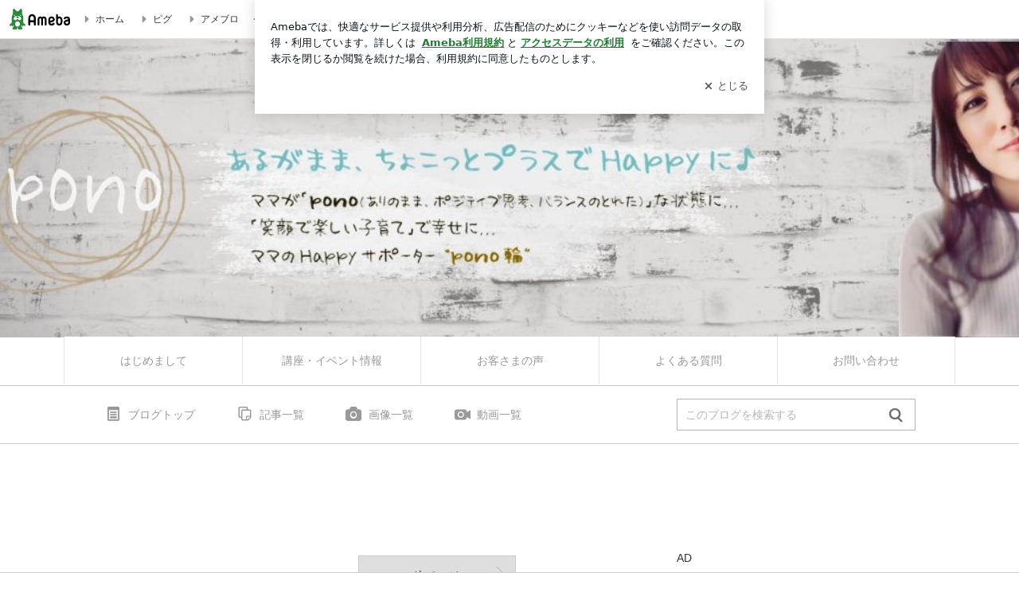

--- FILE ---
content_type: text/html; charset=utf-8
request_url: https://ameblo.jp/ciaomimi/
body_size: 44462
content:
<!doctype html><html lang="ja" id="no-js" class="columnB fixed" data-base-skin-code="uranus" data-skin-code="ur_std_pf_cssedit" lang="ja"><head><meta charset="UTF-8"><meta name="referrer" content="origin"><meta data-react-helmet="true" name="description" content="mimi-yasuyoさんのブログです。最近の記事は「マインド次第でその先が変わる！（画像あり）」です。"/><link rel="dns-prefetch" href="//blog-embed.ameba.jp" ><link rel="dns-prefetch" href="//b.st-hatena.com"><link rel="dns-prefetch" href="//c.stat100.ameba.jp"><link rel="dns-prefetch" href="//cdn-ak.b.st-hatena.com"><link rel="dns-prefetch" href="//connect.facebook.net"><link rel="dns-prefetch" href="//emoji.ameba.jp"><link rel="dns-prefetch" href="//fonts.googleapis.com"><link rel="dns-prefetch" href="//ln.ameba.jp"><link rel="dns-prefetch" href="//platform.twitter.com"><link rel="dns-prefetch" href="//ssl-stat.amebame.com"><link rel="dns-prefetch" href="//ssl.ameba.jp"><link rel="preconnect" href="https://stat.ameba.jp"><link rel="dns-prefetch" href="//stat.ameba.jp"><link rel="dns-prefetch" href="//stat.blogskin.ameba.jp"><link rel="dns-prefetch" href="//stat.profile.ameba.jp"><link rel="dns-prefetch" href="//stat100.ameba.jp"><link rel="dns-prefetch" href="//sy.ameblo.jp"><link rel="dns-prefetch" href="//usrcss.ameblo.jp"><link rel="dns-prefetch" href="//www.facebook.com"><link rel="dns-prefetch" href="//www.google-analytics.com"><link rel="dns-prefetch" href="//www.google.co.jp"><link rel="dns-prefetch" href="//www.google.com"><link rel="dns-prefetch" href="//www.googletagmanager.com"><link rel="dns-prefetch" href="//adservice.google.co.jp"><link rel="dns-prefetch" href="//adservice.google.com"><link rel="dns-prefetch" href="//pagead2.googlesyndication.com"><link rel="dns-prefetch" href="//securepubads.g.doubleclick.net"><link rel="dns-prefetch" href="//flux-cdn.com"><link rel="preconnect" href="https://ads.pubmatic.com"><link rel="dns-prefetch" href="//ads.pubmatic.com"><link rel="dns-prefetch" href="//static.criteo.net"><link rel="dns-prefetch" href="//c.amazon-adsystem.com"><link rel="preconnect" href="https://c.amazon-adsystem.com"><link rel="dns-prefetch" href="//aax.amazon-adsystem.com"><link rel="shortcut icon" href="https://stat100.ameba.jp/common_style/img/favicon.ico"><link rel="apple-touch-icon-precomposed" href="https://stat100.ameba.jp/common_style/img/sp/apple-touch-icon.png"><style>.LazyLoad.isVisible:empty{display:none}.LazyLoad:not(.isVisible){min-height:1px!important}#no-js .LazyLoad,.no-js .LazyLoad{display:none}.LazyLoadDefaultBg{background:#fff}.App__Splash{align-items:center;display:flex;height:100vh;justify-content:center;left:0;position:absolute;top:0;width:100vw}.App__SplashLoader{animation:_7OzR628u .9s infinite;border-radius:50%;border:3px solid #2d8c3c;border-right:3px solid transparent;height:40px;width:40px}@keyframes _7OzR628u{0%{transform:rotate(0deg)}to{transform:rotate(1turn)}}img.emoji[src^="https://twemoji.maxcdn.com/"]{height:1em;margin:0 .05em 0 .1em;vertical-align:-.1em;width:1em}a:focus,a:hover{opacity:.8}</style><style id="rs_51682_0">._eHoZ6RKB{align-items:center;background:#fff;border-bottom:1px solid #e2e2e2;box-sizing:border-box;display:flex;font-size:0.75rem;justify-content:space-between;left:0;min-width:980px;padding:4px 0;position:fixed;top:0;white-space:nowrap;width:100%;z-index:2000}._eHoZ6RKB a{overflow:visible;position:static}._dyxXhxm6{justify-content:left;text-align:left}._dyxXhxm6,._38cuTj6i{align-items:center;display:flex}._38cuTj6i{flex-grow:1;justify-content:right;text-align:right}._dXNsNzyk{align-items:center;display:flex;height:40px;width:220px}._dXNsNzyk:before{background-color:#e2e2e2;content:"";flex:none;height:80%;width:1px}._31OUVfYK{display:flex;padding:0 12px 0 16px}._ejDRKrH6{opacity:.3;pointer-events:none}#no-js ._ejDRKrH6{opacity:1;pointer-events:auto}</style><style id="rs_71084_0">._cOG04xSi{display:inline-block;height:26px;margin:auto 12px;width:76px}</style><style id="rs_62109_0">._eThsBznJ,._eThsBznJ:focus,._eThsBznJ:hover,._eThsBznJ:link,._eThsBznJ:visited{align-items:center;color:#333;display:flex;height:40px;line-height:2.5rem;margin-right:16px;text-decoration:none}._33E2I1li{color:#999;font-size:1.125rem;margin-right:2px}._9K4jBmZY{vertical-align:middle}</style><style id="rs_70840_0">._6Xi4Kvj6,._6Xi4Kvj6:focus,._6Xi4Kvj6:hover,._6Xi4Kvj6:link,._6Xi4Kvj6:visited{align-items:center;color:#333;display:flex;height:40px;line-height:2.5rem;margin-right:16px;text-decoration:none}._8eRINZ6r{color:#2d8c3c;font-size:1.125rem;height:18px;margin-right:2px;width:18px}._8eRINZ6r,._djZZXyfs{vertical-align:middle}</style><style id="rs_55212_0">._cbEqpyqQ>a{font-size:0.8125rem;padding:1px 20px 0;text-decoration:none;width:92px}._cbEqpyqQ>a:focus,._cbEqpyqQ>a:hover,._cbEqpyqQ>a:link,._cbEqpyqQ>a:visited{color:#fff;text-decoration:none}</style><style id="rs_47047_0">.spui-LinkButton{align-items:center;box-sizing:border-box;display:inline-flex;font-family:inherit;font-weight:700;justify-content:center;line-height:1.3;-webkit-tap-highlight-color:rgba(8, 18, 26, 0.04);text-align:center;text-decoration:none;transition:background-color .3s}.spui-LinkButton:focus{outline:2px solid #0091ff;outline-offset:1px}.spui-LinkButton:focus:not(:focus-visible){outline:none}.spui-LinkButton--fullWidth{width:100%}.spui-LinkButton--large{border-radius:3em;font-size:1em;min-height:48px;padding:8px 16px}.spui-LinkButton--medium{border-radius:2.85714em;font-size:.875em;min-height:40px;padding:8px 16px}.spui-LinkButton--small{border-radius:2.46154em;font-size:.8125em;min-height:32px;padding:6px 10px}.spui-LinkButton--small:is(.spui-LinkButton--outlined,.spui-LinkButton--danger){padding-bottom:5px;padding-top:5px}@media (-ms-high-contrast:active),(-ms-high-contrast:none){.spui-LinkButton--large,.spui-LinkButton--medium,.spui-LinkButton--small{height:1px}}.spui-LinkButton--contained{background-color:#298737;border:none;color:#fff}.spui-LinkButton--contained:active{background-color:#0f5c1f}@media (hover:hover){.spui-LinkButton--contained:hover{background-color:#0f5c1f}}.spui-LinkButton--outlined{background-color:transparent;border:2px solid #298737;color:#237b31}.spui-LinkButton--outlined:active{background-color:#e7f5e9}@media (hover:hover){.spui-LinkButton--outlined:hover{background-color:#e7f5e9}}.spui-LinkButton--lighted{background-color:#e7f5e9;border:none;color:#237b31}.spui-LinkButton--lighted:active{background-color:#c6e5c9}@media (hover:hover){.spui-LinkButton--lighted:hover{background-color:#c6e5c9}}.spui-LinkButton--neutral{background-color:rgba(8, 18, 26, 0.08);border:none;color:rgba(8, 18, 26, 0.74)}.spui-LinkButton--neutral:active{background-color:rgba(8, 18, 26, 0.16)}@media (hover:hover){.spui-LinkButton--neutral:hover{background-color:rgba(8, 18, 26, 0.16)}}.spui-LinkButton--danger{background-color:transparent;border:2px solid #d91c0b;color:#d91c0b}.spui-LinkButton--danger:active{background-color:rgba(217, 28, 11, 0.05)}@media (hover:hover){.spui-LinkButton--danger:hover{background-color:rgba(217, 28, 11, 0.05)}}.spui-LinkButton-icon{line-height:0}.spui-LinkButton--iconstart .spui-LinkButton-icon--large{font-size:1.375em;margin-right:6px}.spui-LinkButton--iconstart .spui-LinkButton-icon--medium{font-size:1.429em;margin-right:4px}.spui-LinkButton--iconstart .spui-LinkButton-icon--small{font-size:1.23em;margin-right:2px}.spui-LinkButton--iconend{flex-direction:row-reverse}.spui-LinkButton--iconend .spui-LinkButton-icon--large{font-size:1.125em;margin-left:6px}.spui-LinkButton--iconend .spui-LinkButton-icon--medium{font-size:1.143em;margin-left:4px}.spui-LinkButton--iconend .spui-LinkButton-icon--small{font-size:1.077em;margin-left:2px}
/*# sourceURL=webpack://./node_modules/@openameba/spindle-ui/LinkButton/LinkButton.css */
/*# sourceMappingURL=[data-uri] */</style><style id="rs_92576_0">._fbyAvla9>a{font-size:0.8125rem;margin-left:8px;padding:1px 20px 0;text-decoration:none;width:92px}._fbyAvla9>a:focus,._fbyAvla9>a:hover,._fbyAvla9>a:link,._fbyAvla9>a:visited{color:#237b31;text-decoration:none}</style><style id="rs_81271_0">._6NMLVpxd::placeholder{color:rgba(8, 18, 26, 0.3)}._80F6sAQS{background:none;border:none;color:rgba(8, 18, 26, 0.61);cursor:pointer}</style><style id="rs_40693_0">._eU5CN-0j{max-width:none!important;vertical-align:bottom}._6aAdgtsb{align-items:center;display:flex!important}._d7HDjHh9{margin-left:6px}</style><style id="rs_16745_0">._7plg8Lz9{font-size:0.625rem;margin:0 auto;padding:2rem 0;text-align:center;width:50px}._e3FYx3xT{animation:_egsTv8IB .8s ease-in-out infinite;background-color:#efefef;border-radius:4px;display:inline-block;height:24px;margin:0 3px;width:6px}._adcbZ6Ja{animation-delay:-1.1s}._6rALHLl0{animation-delay:-1s}._bpI5jCHT{animation-delay:-.9s}@keyframes _egsTv8IB{0%,40%,to{transform:scaleY(.6666)}20%{transform:scaleY(1)}}</style><style id="rs_20263_1">._c106pBSS{height:100vh}</style><style id="rs_87490_0">._4aP8rsdk{align-items:center;display:flex;justify-content:space-between;min-height:26px}#no-js ._1ZTy65OQ{display:none}._3DiWFQoS{flex:1 1 auto;min-width:0;overflow:hidden;text-overflow:ellipsis;white-space:nowrap}._1kB2s0GY,._3DiWFQoS{min-height:14px}#no-js ._1kB2s0GY{display:none}._1BjNLF-z{vertical-align:text-bottom}._4FTXnUdn{font-size:1.5em;margin-right:4px;vertical-align:-.25em}</style><style id="rs_93476_0">._414hPZZw{position:relative}._414hPZZw,._52JmmuZl{display:inline-block}._2rllABWX{background-color:rgba(0, 0, 0, 0.5);border:none;bottom:0;color:#fff;cursor:pointer;height:32px;min-width:32px;opacity:0;outline:none;padding:0;position:absolute;right:0}._2rllABWX:focus,._2rllABWX:hover,._414hPZZw:hover ._2rllABWX,._52JmmuZl:hover ._2rllABWX{opacity:1}._2rllABWX:focus{box-shadow:0 0 0 2px #49c755}._9b0JIHyh{font-size:1rem;line-height:2rem;margin:8px 0;width:32px}._bFmifS95{display:none;font-size:0.75rem;line-height:2rem;margin-right:1em;vertical-align:top}._2rllABWX:focus ._bFmifS95,._2rllABWX:hover ._bFmifS95,._bFmifS95:focus,._bFmifS95:hover{display:inline-block}._6JWMNhoT .userImageLink,._6JWMNhoT a[href^="https://stat.ameba.jp/user_images/"]{pointer-events:none}._6JWMNhoT a:hover{opacity:1}#no-js ._3NmYViIm img[data-src]{display:none}</style><style id="rs_72174_0">._az905tQX{display:flex;position:absolute}._7vr2W36y{align-items:center;background:#fff;border:2px solid rgba(8, 18, 26, 0.08);border-radius:24px;box-sizing:border-box;color:rgba(8, 18, 26, 0.61);display:inline-flex;font-size:0.8125rem;font-weight:700;gap:2px;height:32px;line-height:1.3;padding:8px 10px;text-decoration:none!important}._7vr2W36y:focus,._7vr2W36y:hover{opacity:1}._7vr2W36y:visited{color:rgba(8, 18, 26, 0.61)}</style><style id="rs_72624_0">._5ip3Symu{margin:48px 0}._6F3VOEQK{border-bottom:1px solid rgba(8, 18, 26, 0.08);border-top:1px solid rgba(8, 18, 26, 0.08);font-size:1rem;line-height:1.4;padding:32px 0}._6F3VOEQK iframe,._6F3VOEQK img{max-width:100%}._6F3VOEQK img{height:auto}@media screen and (max-width:768px){._5ip3Symu{margin:0;padding:0 16px 32px}}</style><style id="rs_56565_0">._5vGQTAEE{margin:48px 16px}</style><style id="rs_62101_0">._2at8E5uo{background:#fff;border-top:1px solid #e2e2e2;height:44px;min-width:980px;padding:4px 0;width:100%}._694iKn5n{margin:0 auto;width:980px}._2wdu-6dW{color:#333;font-size:0.625rem;margin:0 auto 4px;text-align:right}._dmzgRmHo{margin-left:8px;text-decoration:none;vertical-align:middle}._pPbivCnY{margin:0 auto;text-align:right}._2HKY4Tf8{display:inline-block;margin-right:16px}._2HKY4Tf8:last-child{margin-right:0}._caKoBc6I,._caKoBc6I:hover,._caKoBc6I:visited{color:#333!important;font-size:0.75rem;text-decoration:none}._caKoBc6I:hover{opacity:.8}._YlPTRpNd{height:11px;margin-right:4px;position:relative;top:1px;vertical-align:0;width:11px}</style><style id="rs_84299_0">._8Cm5m8OS{display:table}._8RMqkVlz{background-color:#f8f8f8;padding:32px;width:65%}._6lRY752t,._8RMqkVlz{box-sizing:border-box;display:table-cell;vertical-align:middle}._6lRY752t{background-color:#efefef;padding:24px;width:35%}._8OcDeHZe{border:1px solid #ccc;border-radius:4px;box-sizing:border-box;font-size:0.875rem;min-height:15em;padding:1em;resize:none;vertical-align:bottom;width:100%;word-break:break-all}._N19cgurr{background-color:#2d8c3c;border:none;border-radius:4px;color:#fff;cursor:pointer;font-size:1rem;font-weight:700;margin-top:24px;outline:none;padding:.8em;width:100%}._N19cgurr:focus{box-shadow:0 0 0 2px #49c755}._N19cgurr:hover{opacity:.85}._9buh5AC5{color:#666;font-size:0.75rem;margin-top:24px;max-width:100%;text-align:left}._26lCPBuX,._26lCPBuX:active,._26lCPBuX:hover,._26lCPBuX:visited{color:#4290c6;text-decoration:none}._26lCPBuX:active,._26lCPBuX:hover{text-decoration:underline}</style><style id="rs_6655_0">._22ZPqf-4{background-color:#fff;border-radius:6px;bottom:auto;left:50%;opacity:0;outline:none;position:absolute;top:50%;transform:translate(-50%,-50%);transition:opacity .2s ease-out;width:70%;z-index:5000}._4Su5zFOL{opacity:1}._3OE1ufDU{background:rgba(0,0,0,.25);bottom:0;left:0;opacity:0;position:fixed;right:0;-webkit-tap-highlight-color:rgba(0,0,0,0);top:0;transition:opacity .2s ease-out;z-index:5000}._daMxp0in{opacity:1}._7mIxw7Dc{opacity:0}._1sclhkh-{background:#999;border:2px solid #fff;border-radius:50%;color:#fff;cursor:pointer;font-size:1rem;height:26px;line-height:1.625rem;padding:0;position:absolute;right:-9px;top:-9px;width:26px;z-index:5000}._1sclhkh-:focus{outline:5px auto -webkit-focus-ring-color}._aDeoO300{outline:none}</style><style id="rs_62353_0">._83l8sjn5{background-color:#fff;border-radius:6px;max-width:428px;min-width:224px;opacity:0;outline:none;position:relative;-webkit-tap-highlight-color:rgba(0, 0, 0, 0.05);transform:translate3d(0,100px,0);width:calc(100% - 96px);z-index:5000}._d4pK5Tyz{animation:_4gC3xrEE .2s ease-out;animation-fill-mode:forwards}._1eWyGEOh{animation:_4528KLoj .2s ease-in-out;animation-fill-mode:forwards}@keyframes _4gC3xrEE{0%{opacity:0;transform:translate3d(0,100px,0)}to{opacity:1;transform:translateZ(0)}}@keyframes _4528KLoj{0%{opacity:1;transform:translateZ(0)}to{opacity:0;transform:translate3d(0,100px,0)}}._3-e3N9rY{align-items:center;background:rgba(0, 0, 0, 0.8);bottom:0;display:flex;flex-direction:column;justify-content:center;left:0;opacity:0;position:fixed;right:0;-webkit-tap-highlight-color:rgba(0,0,0,0);top:0;transition:opacity .4s ease-out;z-index:5000}._fm1BrEL3{opacity:1}._5fwDsFUt{opacity:0}._cQtfhCW5{box-sizing:border-box;margin:20px 4px;max-height:60vh;overflow-y:auto;padding:16px}@media screen and (min-width:524px){._cQtfhCW5{margin:32px 16px}}._eqng8wty{margin-top:44px}@media screen and (min-width:524px){._eqng8wty{margin-top:32px}}._5FquatUo{margin-top:44px}._cQtfhCW5:after,._cQtfhCW5:before{content:"";display:block;height:16px;left:0;margin:0 20px;pointer-events:none;position:absolute;width:calc(100% - 40px);z-index:1}._cQtfhCW5:before{background:linear-gradient(0deg,hsla(0,0%,100%,0) 0,hsla(0,0%,100%,.6) 50%,#fff);top:20px}._cQtfhCW5:after{background:linear-gradient(hsla(0,0%,100%,0),hsla(0,0%,100%,.6) 50%,#fff);bottom:20px}._5FquatUo:before,._eqng8wty:before{top:44px}@media screen and (min-width:524px){._cQtfhCW5:after,._cQtfhCW5:before{margin:0 32px;width:calc(100% - 64px)}._cQtfhCW5:before,._eqng8wty:before{top:32px}._cQtfhCW5:after{bottom:32px}._5FquatUo:before{top:44px}}._9kUTzzoj{background-color:rgba(8, 18, 26, 0.04);border:4px solid #fff;border-radius:50%;box-sizing:border-box;display:block;height:68px;left:50%;margin:0;position:absolute;top:0;transform:translate(-50%,-24px);width:68px;z-index:2}@media screen and (min-width:524px){._9kUTzzoj{border:none;height:72px;left:auto;margin:0 auto 12px;position:static;top:auto;transform:translate(0);width:72px;z-index:0}}._7kaV3qij{color:#237b31}._4ZVqyNqL{color:#08121a;font-size:1rem;font-weight:700;letter-spacing:-0.00688rem;line-height:1.25;margin:0 0 8px;text-align:center}._aakRDrYe{display:inline-block;max-width:100%;overflow:hidden;text-overflow:ellipsis;vertical-align:bottom;white-space:nowrap}._fUXqbX-D{white-space:nowrap}._9XUoB1T7,._1Rt4PFnn,._4id-gFzF,._6JPDVSQq,._9p0-S3yo{margin:20px 0}@media screen and (min-width:524px){._9XUoB1T7,._1Rt4PFnn,._4id-gFzF,._6JPDVSQq,._9p0-S3yo{margin:28px 0}}._4id-gFzF{color:#08121a;font-size:0.875rem;line-height:1.4;text-align:center}._9p0-S3yo{color:rgba(8, 18, 26, 0.74);font-size:0.75rem;line-height:1.25;text-align:center}._6JPDVSQq{background-color:rgba(8, 18, 26, 0.08);border:none;height:1px}._9XUoB1T7{color:#08121a;font-size:0.75rem;line-height:1.25rem;margin-bottom:0;text-align:center}._5_SbU8tx{align-items:center;background:transparent;border:none;display:flex;height:44px;justify-content:center;outline:none;padding:0;position:absolute;right:0;top:0;width:44px;z-index:2}._5_SbU8tx:focus:after{border:2px solid #298737;border-radius:4px;content:"";display:block;height:20px;opacity:.4;position:absolute;width:20px}@media screen and (min-width:524px){._5_SbU8tx:focus:after{height:24px;width:24px}}._2ZSY-2u6{color:rgba(8, 18, 26, 0.61);font-size:1.125rem}@media screen and (min-width:524px){._2ZSY-2u6{font-size:1.375rem}}</style><style id="rs_81283_1">._1XJS5rgX{}._5HUmcbmF{}._16ambmTI{}._d5CQqExA{text-align:center}._9INk2G34,._d5CQqExA{}._9INk2G34{display:flex;justify-content:center}._9INk2G34:last-child{margin-bottom:0}._bTBk0XeF{flex-basis:176px}._bTBk0XeF+._bTBk0XeF{margin-left:12px}</style><style id="main_css"></style><link data-react-helmet="true" rel="stylesheet" media="screen,print" type="text/css" href="https://stat100.ameba.jp/ameblo/pc/css/templateStd-1.31.0.css"/><link data-react-helmet="true" rel="stylesheet" media="screen,print" type="text/css" href="https://usrcss.ameblo.jp/skin/templates/87/28/10003503136_16.css"/><link data-react-helmet="true" rel="alternate" type="application/rss+xml" title="RSS" href="http://rssblog.ameba.jp/ciaomimi/rss20.xml"/><link data-react-helmet="true" href="https://ameblo.jp/ciaomimi/page-2.html" rel="next"/><link data-react-helmet="true" rel="canonical" href="https://ameblo.jp/ciaomimi/"/><link data-react-helmet="true" rel="alternate" href="android-app://jp.ameba/https/ameblo.jp/ciaomimi/"/><link data-react-helmet="true" rel="alternate" href="android-app://jp.ameba/jpameblo/ameblo.jp/ciaomimi/"/><link data-react-helmet="true" rel="alternate" type="text/html" media="handheld" href="http://m.ameba.jp/m/blogTop.do?guid=ON&amp;unm=ciaomimi"/><style data-react-helmet="true" type="text/css">
            body {
              padding-top: 49px !important;
            }
          </style><title data-react-helmet="true">あるがまま、ちょこっとプラスでHappyに♪</title><script data-release="20260126-58a4279" data-stack="prd" data-rum-token="pub7e3515948929631e94f5ce41d8b7d974" data-rum-id="6d6f9982-fdd4-4b0f-953a-2c14253560df" data-service-name="public-web" data-version="v2.353.0" data-build-type="module">!(0!==Math.floor(1e3*Math.random()))&&"addEventListener"in window&&window.addEventListener("load",function(){t=window,e=document,a="script",n="https://www.datadoghq-browser-agent.com/datadog-rum-v6.js",t=t[i="DD_RUM"]=t[i]||{q:[],onReady:function(e){t.q.push(e)}},(i=e.createElement(a)).async=1,i.src=n,(n=e.getElementsByTagName(a)[0]).parentNode.insertBefore(i,n);var t,e,a,n,i,r=document.querySelector("[data-rum-token][data-rum-id][data-service-name][data-version][data-stack]");window.DD_RUM.onReady(function(){window.DD_RUM.init({clientToken:r&&r.getAttribute("data-rum-token"),applicationId:r&&r.getAttribute("data-rum-id"),site:"datadoghq.com",service:r&&r.getAttribute("data-service-name"),version:r&&r.getAttribute("data-version"),env:r&&r.getAttribute("data-stack")||"prd",sessionSampleRate:10,sessionReplaySampleRate:0,trackUserInteractions:!0,trackViewsManually:!0,defaultPrivacyLevel:"mask-user-input"});var t=r&&r.getAttribute("data-build-type");t&&window.DD_RUM.setGlobalContextProperty("buildType",t)})},!1);</script><script>document.documentElement.id="";</script><script data-react-helmet="true" type="application/ld+json">{"@context":"https://schema.org","@type":"BlogPosting","mainEntityOfPage":{"@type":"WebPage","@id":"https://ameblo.jp/ciaomimi/"},"headline":"あるがまま、ちょこっとプラスでHappyに♪","datePublished":"2008-02-09T13:55:51.000+09:00","dateModified":"2021-08-22T10:40:36.000+09:00","author":{"@type":"Person","name":"mimi-yasuyo"},"publisher":{"@type":"Organization","name":"Ameba","logo":{"@type":"ImageObject","url":"https://stat100.ameba.jp/ameblo/pc/img/amebloJp/abema_logo.png","width":600,"height":32}},"image":{"@type":"ImageObject","url":"https://stat100.ameba.jp/ameblo/sp/img/amp_entryimage.png","width":960,"height":960}}</script><script async src="https://fundingchoicesmessages.google.com/i/pub-9369398376690864?ers=1" nonce="lRVLPgPuY8rWuqTsYYgdgQ"></script><script nonce="lRVLPgPuY8rWuqTsYYgdgQ">(function() {function signalGooglefcPresent() {if (!window.frames['googlefcPresent']) {if (document.body) {const iframe = document.createElement('iframe'); iframe.style = 'width: 0; height: 0; border: none; z-index: -1000; left: -1000px; top: -1000px;'; iframe.style.display = 'none'; iframe.name = 'googlefcPresent'; document.body.appendChild(iframe);} else {setTimeout(signalGooglefcPresent, 0);}}}signalGooglefcPresent();})();</script></head><body style="padding-top: 49px;" data-appshell=false class="skin-columnB" data-uranus-layout="columnB"><div id="announcer" aria-live="assertive" style="position:absolute;height:0;overflow:hidden;">あるがまま、ちょこっとプラスでHappyに♪</div><div id="polite-announcer" aria-live="polite" role="status" style="position:absolute;width:1px;height:1px;overflow:hidden;clip-path:inset(50%);clip:rect(1px, 1px, 1px, 1px);"></div><div id="app" data-render="1"><div></div><div class="skin-page"><div class="_eHoZ6RKB" id="ambHeader" style="height:49px"><div class="_dyxXhxm6"><a data-google-interstitial="false" class="_cOG04xSi" href="https://www.ameba.jp/"><img alt="Ameba" height="26" src="https://c.stat100.ameba.jp/ameblo/assets/62a703e662634bf7df5adb490c73c271ce1da7c6ba048e85d4bce223e16204ee.svg" width="76"/></a><a data-google-interstitial="false" class="_eThsBznJ" href="https://www.ameba.jp/"><svg xmlns="http://www.w3.org/2000/svg" width="1em" height="1em" fill="currentColor" viewBox="0 0 24 24" role="img" aria-hidden="true" class="_33E2I1li"><path fill-rule="evenodd" d="m15.2 12.67-4.59 4.62c-.63.63-1.71.19-1.71-.7V7.41c0-.89 1.07-1.34 1.7-.71l4.59 4.55c.39.39.39 1.02.01 1.42" clip-rule="evenodd"></path></svg><span class="_9K4jBmZY">ホーム</span></a><a data-google-interstitial="false" class="_eThsBznJ" href="https://s.pigg.ameba.jp?frm_id=c.pc-inner-header-blog-pigghome" rel="nofollow"><svg xmlns="http://www.w3.org/2000/svg" width="1em" height="1em" fill="currentColor" viewBox="0 0 24 24" role="img" aria-hidden="true" class="_33E2I1li"><path fill-rule="evenodd" d="m15.2 12.67-4.59 4.62c-.63.63-1.71.19-1.71-.7V7.41c0-.89 1.07-1.34 1.7-.71l4.59 4.55c.39.39.39 1.02.01 1.42" clip-rule="evenodd"></path></svg><span class="_9K4jBmZY">ピグ</span></a><a data-google-interstitial="false" class="_eThsBznJ" href="https://ameblo.jp"><svg xmlns="http://www.w3.org/2000/svg" width="1em" height="1em" fill="currentColor" viewBox="0 0 24 24" role="img" aria-hidden="true" class="_33E2I1li"><path fill-rule="evenodd" d="m15.2 12.67-4.59 4.62c-.63.63-1.71.19-1.71-.7V7.41c0-.89 1.07-1.34 1.7-.71l4.59 4.55c.39.39.39 1.02.01 1.42" clip-rule="evenodd"></path></svg><span class="_9K4jBmZY">アメブロ</span></a></div><div class="_38cuTj6i"><a data-google-interstitial="false" class="_6Xi4Kvj6" href="https://official.ameba.jp/" title="芸能人ブログ"><svg xmlns="http://www.w3.org/2000/svg" width="1em" height="1em" fill="currentColor" viewBox="0 0 24 24" role="img" aria-hidden="true" class="_8eRINZ6r"><path d="m20.992 10.8-1.454 8.226a2 2 0 0 1-1.97 1.653H6.446a2 2 0 0 1-1.97-1.653L3.022 10.8a1 1 0 0 1 1.434-1.068L7.972 11.5l3.264-3.954a1 1 0 0 1 1.542 0l3.264 3.954 3.517-1.764a1 1 0 0 1 1.433 1.064m-8.985-8.4a1.628 1.628 0 1 0 0 3.255 1.628 1.628 0 0 0 0-3.255M2.925 5.256a1.628 1.628 0 1 0 0 3.256 1.628 1.628 0 0 0 0-3.256m18.05 0a1.628 1.628 0 1 0-.006 3.256 1.628 1.628 0 0 0 .006-3.256"></path></svg><span class="_djZZXyfs">芸能人ブログ</span></a><a data-google-interstitial="false" class="_6Xi4Kvj6" href="https://ameblo.jp/" title="人気ブログ"><svg xmlns="http://www.w3.org/2000/svg" width="1em" height="1em" fill="currentColor" viewBox="0 0 24 24" role="img" aria-hidden="true" class="_8eRINZ6r"><path d="m21.31 11.48-3.49 3.2.95 4.64c.14.7-.13 1.4-.71 1.82-.32.23-.69.35-1.06.35-.3 0-.61-.08-.89-.24L12 18.9l-4.12 2.34c-.28.16-.59.24-.89.24-.37 0-.74-.12-1.06-.35-.58-.42-.85-1.12-.71-1.82l.95-4.64-3.49-3.2a1.77 1.77 0 0 1-.5-1.88c.22-.68.8-1.15 1.51-1.23l4.7-.53 1.96-4.31c.31-.65.94-1.05 1.65-1.05s1.34.4 1.64 1.06l1.96 4.31 4.7.53c.71.08 1.29.55 1.51 1.23s.03 1.4-.5 1.88"></path></svg><span class="_djZZXyfs">人気ブログ</span></a><div class="_dXNsNzyk"><div class="_31OUVfYK _ejDRKrH6"><div class="_cbEqpyqQ"><a class="spui-LinkButton spui-LinkButton--intrinsic spui-LinkButton--small spui-LinkButton--contained" data-google-interstitial="false" href="https://auth.user.ameba.jp/signup?callback=https%3A%2F%2Fwww.ameba.jp&amp;utm_medium=ameba&amp;utm_source=ameblo.jp&amp;utm_campaign=ameba_blog_header_button&amp;force_ameba_id=true">新規登録</a></div><div class="_fbyAvla9"><a class="spui-LinkButton spui-LinkButton--intrinsic spui-LinkButton--small spui-LinkButton--outlined" data-google-interstitial="false" href="https://blog.ameba.jp/ucs/logininput.do?bnm=ciaomimi&amp;service=pc_header&amp;token=">ログイン</a></div></div></div></div></div><header class="skin-bgHeader" data-uranus-layout="header" role="banner"><div data-uranus-layout="headerInner"><a aria-current="page" data-google-interstitial="false" class="" href="/ciaomimi/"><div class="skin-headerTitle" data-uranus-component="headerTitle"><h1 class="skin-blogMainTitle" data-uranus-component="headerMainTitle">あるがまま、ちょこっとプラスでHappyに♪</h1><p data-google-interstitial="false" class="skin-blogSubTitle">ママが「pono（ありのまま、ポジティブ思考、バランスのとれた)」な状態に♪̆̈<br/>「笑顔で楽しい子育て」で幸せに¨̮⑅*<br/>ママのHappyサポーター &quot;pono輪″</p></div><div class="skin-headerImage" data-uranus-component="headerImage"></div></a></div></header><div class="skin-blogHeaderNav" data-uranus-component="blogHeaderNav" data-uranus-layout="headerNav"><nav class="skin-blogHeaderNavInner" data-uranus-layout="headerNavInner"><div data-uranus-layout="headerNavMain"><ul class="skin-blogHeaderNavMenu" data-uranus-component="blogNav"><li><a aria-current="page" data-google-interstitial="false" class="skin-topNavText is-active" href="/ciaomimi/"><span class="skin-topNavIcon" data-uranus-icon="blog_top large hasLabel"></span>ブログトップ</a></li><li><a data-google-interstitial="false" class="skin-topNavText" href="/ciaomimi/entrylist.html"><span class="skin-topNavIcon" data-uranus-icon="list_article large hasLabel"></span>記事一覧</a></li><li><a data-google-interstitial="false" class="skin-topNavText" href="https://ameblo.jp/ciaomimi/imagelist.html"><span class="skin-topNavIcon" data-uranus-icon="photo large hasLabel"></span>画像一覧</a></li><li class="_eU5CN-0j"><a data-google-interstitial="false" class="skin-topNavText _6aAdgtsb" href="https://ameblo.jp/ciaomimi/videolist.html" rel="nofollow"><svg xmlns="http://www.w3.org/2000/svg" width="24" height="24" fill="currentColor" viewBox="0 0 24 24" role="img" aria-hidden="true" class="skin-topNavIcon"><path d="M12.27 12a2.5 2.5 0 0 1-5 0 2.5 2.5 0 0 1 5 0m9.74-4.23v8.46c0 .83-.96 1.3-1.62.79l-2.89-2.27v.75c0 1.66-1.34 3-3 3H5c-1.66 0-3-1.34-3-3v-7c0-1.66 1.34-3 3-3h9.5c1.66 0 3 1.34 3 3v.75l2.89-2.27c.65-.51 1.62-.05 1.62.79M13.77 12c0-2.21-1.79-4-4-4s-4 1.79-4 4 1.79 4 4 4 4-1.79 4-4"></path></svg><span class="_d7HDjHh9">動画一覧</span></a></li></ul></div><div data-uranus-layout="headerNavSub"><div class="skin-blogSearch" data-uranus-component="search"><form action="https://search.ameba.jp/search.html" class="skin-blogSearch js-searchForm" data-uranus-component="search" id="blogSearchFormHeader" method="get" name="blogSearchFormHeader" role="search"><input type="text" class="skin-blogSearchInput js-searchInput _6NMLVpxd" id="blogSearchInputHeader" maxLength="255" name="q" placeholder="このブログを検索する" required="" size="20"/><input type="hidden" name="aid" value="ciaomimi"/><div class="js-searchBtn" data-uranus-component="searchButton" id="blogSearchBtnHeader"><button aria-label="検索" class="_80F6sAQS" data-uranus-icon="search large" type="submit"></button></div></form></div></div></nav></div><div class="skin-blogBody" data-uranus-layout="body"><div class="skin-blogBodyInner" data-uranus-layout="content"><div data-uranus-layout="primary" id="primary"><div class="skin-blogMain skinMainArea" data-uranus-layout="main" id="main"><div class="skin-message skin-bgMain" data-uranus-component="message"><div class="skin-messageInner"><div data-google-interstitial="false" data-uranus-component="overwrap"><h1></h1></div></div></div><ul class="skin-paging" data-uranus-component="paging"><li><span class="skin-pagingPrev skin-btnPaging is-disabled" data-uranus-component="pagingItem">前ページ</span></li><li><a data-google-interstitial="false" class="skin-pagingNext skin-btnPaging ga-pagingTopNextTop" data-uranus-component="pagingItem" href="/ciaomimi/page-2.html">次ページ<span class="skin-btnPagingIcon" data-uranus-icon="paging_next large"></span></a></li></ul><div class="skin-blogMainInner skin-bgMain" data-uranus-layout="mainInner" role="main"><article class="skin-entry js-entryWrapper" data-unique-ameba-id="ciaomimi" data-unique-entry-id="12693578619" data-unique-entry-title="マインド次第でその先が変わる！" data-uranus-component="entry"><div class="skin-entryInner"><div class="skin-entryHead" data-uranus-component="entryHead"><h2 class="skin-entryTitle" data-uranus-component="entryTitle"><a data-google-interstitial="false" class="skinArticleTitle" rel="bookmark" href="/ciaomimi/entry-12693578619.html">マインド次第でその先が変わる！</a></h2><div class="_4aP8rsdk _1ZTy65OQ" data-uranus-component="entryDate"><p class="_3DiWFQoS skin-entryPubdate"></p></div><div><dl class="_1kB2s0GY skin-entryThemes" data-uranus-component="entryThemes"></dl></div></div><div data-google-interstitial="false" class="skin-entryBody _3NmYViIm" data-uranus-component="entryBody" id="entryBody"><div>mちゃん<br></div><p>／<br>アドバイザー合格！おめでとう<br>＼<br><br>mちゃんは<br>わたしからは想像もできない一筋縄では<br>いかない道を通り、むしろ、だからこその<br>強いマインドの持主<br><br>保育士資格や他にもいろいろ学んで<br>いろんな視点を持ってるmちゃん<br>新たにキッズコーチング視点の<br>子供にあったアプローチを学びたいと<br>気を抜いてると吹っ飛ばされるくらい<br>強めなんだけど優しい風を<br>ブインブインほわわわ吹かせてやってきた<br><br>　　　わたしが知れば<br>＼対応できるから娘は大丈夫／<br><br>当人は無意識に言って覚えてないかも<br>しれないけど、強く刺さったコトバ<br><br>学びは通過点に過ぎない意識<br>学びを昇華させるマインド<br><br>マインド次第でその先が変わる<br><br>そんなビビッとくる面も持ちながら<br><br>毎回の講座は「わたし慎重派なんです〜」<br>と言いつつ、かなり前のめりで<br>いい感じに炸裂なmちゃん♡<br><br>「アドバイザー講座を受講した事で<br>子どもがとても不安定で、難しい状況でも<br>自分の気持ちもなんとか維持出来てて<br>不安よりも進もう！って思えるように<br>なった！ほんと感謝です！あのタイミングで<br>受講出来て本当ラッキーだったー」<br>と、新たな壁にぶつかっても何をしたら<br>いいのかわかってて顔晴ってるmちゃん<br><br>今後も我が子の育児だけにとどまらず<br>人の役に立ちたい！と貢献心が強く<br>まだまだこれからも続く挑戦<br><br>mちゃんが落ち着いたら<br>m風ブイブイ吹かせてやってきてね♪</p><p><br></p><div><a href="https://stat.ameba.jp/user_images/20210822/10/ciaomimi/66/a1/j/o1080108014990197692.jpg"><img src="https://stat.ameba.jp/user_images/20210822/10/ciaomimi/66/a1/j/o1080108014990197692.jpg?caw=800" border="0" width="400" height="400" alt="" class="PhotoSwipeImage" data-entry-id="12693578619" data-image-id="14990197692" data-image-order="1" data-amb-layout="fill-width" loading="eager"></a></div><p><br></p><div><a href="https://stat.ameba.jp/user_images/20210822/10/ciaomimi/c1/1d/j/o1080108014990197699.jpg"><img src="https://stat.ameba.jp/user_images/20210822/10/ciaomimi/c1/1d/j/o1080108014990197699.jpg?caw=800" border="0" width="400" height="400" alt="" class="PhotoSwipeImage" data-entry-id="12693578619" data-image-id="14990197699" data-image-order="2" data-amb-layout="fill-width" loading="lazy"></a></div><p><br><br>.•*¨*•.•*¨*•.¸¸🎶.•*¨*•.•*¨*•.¸¸🎶<br>その子その子に合わせたアプローチ<br>心の発達心理学×気質心理学が学べる<br>キッズコーチング®︎アドバイザー資格認定講座<br>9月→🈵<br>10月→残2<br><br>非認知能力を育む子育てコーチング<br>9月スタート→🈵<br>10月スタート→残2<br>.•*¨*•.•*¨*•.¸¸🎶.•*¨*•.•*¨*•.¸¸🎶</p></div><div><div class="LazyLoad skin-mod-bg-color" style="height:250px"></div></div><div><div class="LazyLoad skin-mod-bg-color" style="height:250px"></div></div><div style="min-height:651px"></div></div></article><div><div class="LazyLoad skin-mod-bg-color" style="height:362px"></div></div><div><div class="LazyLoad skin-mod-bg-color" style="height:294px"></div></div><article class="skin-entry js-entryWrapper" data-unique-ameba-id="ciaomimi" data-unique-entry-id="12663970788" data-unique-entry-title="お客さまの声〜ママカフェ「小学生の勉強」" data-uranus-component="entry"><div class="skin-entryInner"><div class="skin-entryHead" data-uranus-component="entryHead"><h2 class="skin-entryTitle" data-uranus-component="entryTitle"><a data-google-interstitial="false" class="skinArticleTitle" rel="bookmark" href="/ciaomimi/entry-12663970788.html">お客さまの声〜ママカフェ「小学生の勉強」</a></h2><div class="_4aP8rsdk _1ZTy65OQ" data-uranus-component="entryDate"><p class="_3DiWFQoS skin-entryPubdate"></p></div><div><dl class="_1kB2s0GY skin-entryThemes" data-uranus-component="entryThemes"></dl></div></div><div data-google-interstitial="false" class="skin-entryBody _3NmYViIm" data-uranus-component="entryBody" id="entryBody"><div class="o9v6fnle cxmmr5t8 oygrvhab hcukyx3x c1et5uql ii04i59q"><div dir="ltr"></div><div dir="ltr"><p class="p1" style="font-stretch: normal; font-size: 17px; line-height: normal; -webkit-text-size-adjust: auto;"><span class="s2">パパママHappyお茶会mama cafe@</span><span class="s1">オンライン</span><br></p><p class="p1" style="font-stretch: normal; font-size: 17px; line-height: normal; -webkit-text-size-adjust: auto;"><span class="s1">〜小学生の勉強</span></p><p class="p2" style="font-stretch: normal; font-size: 17px; line-height: normal; min-height: 20.3px; -webkit-text-size-adjust: auto;"><span class="s2"></span><br></p><p class="p1" style="font-stretch: normal; font-size: 17px; line-height: normal; -webkit-text-size-adjust: auto;"><span class="s1">mama cafe</span></p><p class="p2" style="font-stretch: normal; font-size: 17px; line-height: normal; -webkit-text-size-adjust: auto;"><span class="s2">パパママと話そぅ！繋がろぅ！</span></p><p class="p3" style="font-stretch: normal; font-size: 17px; line-height: normal; min-height: 20.3px; -webkit-text-size-adjust: auto;"><span class="s1"></span><br></p><p class="p2" style="font-stretch: normal; font-size: 17px; line-height: normal; -webkit-text-size-adjust: auto;"><span class="s2">テーマは小学生の勉強について</span></p><p class="p2" style="font-stretch: normal; font-size: 17px; line-height: normal; -webkit-text-size-adjust: auto;"><span class="s2">参加してくれた方は</span></p><p class="p2" style="font-stretch: normal; font-size: 17px; line-height: normal; -webkit-text-size-adjust: auto;"><span class="s2">まだ小学生の子はいないけど</span></p><p class="p2" style="font-stretch: normal; font-size: 17px; line-height: normal; -webkit-text-size-adjust: auto;"><span class="s2">いないからこそで、参加して下さいました♪</span></p><p class="p3" style="font-stretch: normal; font-size: 17px; line-height: normal; min-height: 20.3px; -webkit-text-size-adjust: auto;"><span class="s1"></span><br></p><p class="p2" style="font-stretch: normal; font-size: 17px; line-height: normal; -webkit-text-size-adjust: auto;"><span class="s2">わたしは、これを学んだ時</span></p><p class="p2" style="font-stretch: normal; font-size: 17px; line-height: normal; -webkit-text-size-adjust: auto;"><span class="s2">パパママさん達にも知って欲しい！</span></p><p class="p2" style="font-stretch: normal; font-size: 17px; line-height: normal; -webkit-text-size-adjust: auto;"><span class="s2">教育現場や学校でも</span></p><p class="p2" style="font-stretch: normal; font-size: 17px; line-height: normal; -webkit-text-size-adjust: auto;"><span class="s2">取り入れて欲しいと切望するくらい！</span></p><p class="p3" style="font-stretch: normal; font-size: 17px; line-height: normal; min-height: 20.3px; -webkit-text-size-adjust: auto;"><span class="s1"></span><br></p><p class="p2" style="font-stretch: normal; font-size: 17px; line-height: normal; -webkit-text-size-adjust: auto;"><span class="s2">自分も当たり前にしてきたけど</span></p><p class="p2" style="font-stretch: normal; font-size: 17px; line-height: normal; -webkit-text-size-adjust: auto;"><span class="s2">なんで今まで何の疑問ももたなかったんだろと自分を疑った（笑）</span></p><p class="p3" style="font-stretch: normal; font-size: 17px; line-height: normal; min-height: 20.3px; -webkit-text-size-adjust: auto;"><span class="s1"></span><br></p><p class="p2" style="font-stretch: normal; font-size: 17px; line-height: normal; -webkit-text-size-adjust: auto;"><span class="s2">知ってからは</span></p><p class="p2" style="font-stretch: normal; font-size: 17px; line-height: normal; -webkit-text-size-adjust: auto;"><span class="s2">我が家では息子</span><span class="s1">(</span><span class="s2">小</span><span class="s1">5)</span><span class="s2">や娘</span><span class="s1">(</span><span class="s2">年少</span><span class="s1">)</span><span class="s2">の</span></p><p class="p2" style="font-stretch: normal; font-size: 17px; line-height: normal; -webkit-text-size-adjust: auto;"><span class="s2">学び方に変化を！</span></p><p class="p3" style="font-stretch: normal; font-size: 17px; line-height: normal; min-height: 20.3px; -webkit-text-size-adjust: auto;"><span class="s1"></span><br></p><p class="p2" style="font-stretch: normal; font-size: 17px; line-height: normal; -webkit-text-size-adjust: auto;"><span class="s2">ちょい別の話</span></p><p class="p2" style="font-stretch: normal; font-size: 17px; line-height: normal; -webkit-text-size-adjust: auto;"><span class="s2">先週、わたしの大好きな</span><span class="s1">♡(</span><span class="s2">いちいち告白</span><span class="s1">)</span></p><p class="p2" style="font-stretch: normal; font-size: 17px; line-height: normal; -webkit-text-size-adjust: auto;"><span class="s2">あさちゃんと</span></p><p class="p2" style="font-stretch: normal; font-size: 17px; line-height: normal; -webkit-text-size-adjust: auto;"><span class="s2">とあるテーマを話してた時に</span></p><p class="p2" style="font-stretch: normal; font-size: 17px; line-height: normal; -webkit-text-size-adjust: auto;"><span class="s2">「ビジネスマインドがあるかないか」</span></p><p class="p2" style="font-stretch: normal; font-size: 17px; line-height: normal; -webkit-text-size-adjust: auto;"><span class="s2">これビジネスに関係なく</span></p><p class="p2" style="font-stretch: normal; font-size: 17px; line-height: normal; -webkit-text-size-adjust: auto;"><span class="s2">大切なマインドだなと</span></p><p class="p2" style="font-stretch: normal; font-size: 17px; line-height: normal; -webkit-text-size-adjust: auto;"><span class="s2">学んだ後の違いはコレだな！と共感</span><span class="s1">MAX</span></p><p class="p3" style="font-stretch: normal; font-size: 17px; line-height: normal; min-height: 20.3px; -webkit-text-size-adjust: auto;"><span class="s1"></span><br></p><p class="p2" style="font-stretch: normal; font-size: 17px; line-height: normal; -webkit-text-size-adjust: auto;"><span class="s2">脱線したけど</span><span class="s1">^^;</span></p><p class="p2" style="font-stretch: normal; font-size: 17px; line-height: normal; -webkit-text-size-adjust: auto;"><span class="s2">定期的に開催して欲しい、毎回参加したい</span></p><p class="p2" style="font-stretch: normal; font-size: 17px; line-height: normal; -webkit-text-size-adjust: auto;"><span class="s2">そんな方々にも出会うことができてる</span></p><p class="p1" style="font-stretch: normal; font-size: 17px; line-height: normal; -webkit-text-size-adjust: auto;"><span class="s1">mama cafe</span></p><p class="p2" style="font-stretch: normal; font-size: 17px; line-height: normal; -webkit-text-size-adjust: auto;"><span class="s2">お！自ら見つけたんだな！と</span></p><p class="p2" style="font-stretch: normal; font-size: 17px; line-height: normal; -webkit-text-size-adjust: auto;"><span class="s2">私の方が刺激とモチベーションを頂いて</span></p><p class="p2" style="font-stretch: normal; font-size: 17px; line-height: normal; -webkit-text-size-adjust: auto;"><span class="s2">廃れ、朽ちていかないよう</span><span class="s1">(</span><span class="s2">大袈裟</span><span class="s1">^_^)</span></p><p class="p2" style="font-stretch: normal; font-size: 17px; line-height: normal; -webkit-text-size-adjust: auto;"><span class="s2">わたしという</span><span class="s1">OS</span><span class="s2">バージョンアップ怠らず</span></p><p class="p2" style="font-stretch: normal; font-size: 17px; line-height: normal; -webkit-text-size-adjust: auto;"><span class="s2">学びを維持</span><span class="s1">&amp;</span><span class="s2">継続していきたいな</span></p><p class="p2" style="font-stretch: normal; font-size: 17px; line-height: normal; min-height: 20.3px; -webkit-text-size-adjust: auto;"><span class="s2"></span><br></p><p class="p1" style="font-stretch: normal; font-size: 17px; line-height: normal; -webkit-text-size-adjust: auto;"></p><p class="p2" style="font-stretch: normal; font-size: 17px; line-height: normal; min-height: 20.3px; -webkit-text-size-adjust: auto;">お客さまの声</p><p class="p2" style="font-stretch: normal; font-size: 17px; line-height: normal; min-height: 20.3px; -webkit-text-size-adjust: auto;"><br></p><p class="p2" style="font-stretch: normal; font-size: 17px; line-height: normal; min-height: 20.3px; -webkit-text-size-adjust: auto;">＊わたし絶対言っちゃうな、やるな、て思ってたのが合致して^^;今日知れて良かったです</p><p class="p2" style="font-stretch: normal; font-size: 17px; line-height: normal; min-height: 20.3px; -webkit-text-size-adjust: auto;"><br></p><p class="p2" style="font-stretch: normal; font-size: 17px; line-height: normal; min-height: 20.3px; -webkit-text-size-adjust: auto;">＊確かに、疑問に思えてきたし、それがいいとは思わなかった</p><p class="p2" style="font-stretch: normal; font-size: 17px; line-height: normal; min-height: 20.3px; -webkit-text-size-adjust: auto;"><br></p><p class="p2" style="font-stretch: normal; font-size: 17px; line-height: normal; min-height: 20.3px; -webkit-text-size-adjust: auto;">＊話を聞いて、それ私だわ、と気づけて良かったです。</p><p class="p2" style="font-stretch: normal; font-size: 17px; line-height: normal; min-height: 20.3px; -webkit-text-size-adjust: auto;"><br></p><p class="p2" style="font-stretch: normal; font-size: 17px; line-height: normal; min-height: 20.3px; -webkit-text-size-adjust: auto;">＊今でも(園児)そんな感じで学ばせてしまってるので、小学生上がる前に知れてよかったし、ほんとたくさん話せて、学べて、楽しかったです！</p><div><br></div><div><div><div><a href="https://stat.ameba.jp/user_images/20210322/21/ciaomimi/cb/9a/j/o1080108014914372972.jpg"><img src="https://stat.ameba.jp/user_images/20210322/21/ciaomimi/cb/9a/j/o1080108014914372972.jpg?caw=800" border="0" width="400" height="400" alt="" class="PhotoSwipeImage" data-entry-id="12663970788" data-image-id="14914372972" data-image-order="1" data-amb-layout="fill-width" loading="eager"></a></div><div style="text-align:center"><br></div></div></div><div><br><div>•*¨*•.¸¸♬•*¨*•.¸¸♪•*¨*•.¸¸♬•*¨*•.¸¸♪</div><br></div><p class="p1" style="font-stretch: normal; font-size: 17px; line-height: normal; -webkit-text-size-adjust: auto;"><span class="s1">ママカフェは不定期開催</span></p><p class="p1" style="font-stretch: normal; font-size: 17px; line-height: normal; -webkit-text-size-adjust: auto;"><span class="s2">&amp;</span><span class="s1">リクエスト開催です</span></p><p class="p2" style="font-stretch: normal; font-size: 17px; line-height: normal; min-height: 20.3px; -webkit-text-size-adjust: auto;"><span class="s2"></span><br></p><p class="p1" style="font-stretch: normal; font-size: 17px; line-height: normal; -webkit-text-size-adjust: auto;"><span class="s1">リアルもオンラインもあるので</span></p><p class="p1" style="font-stretch: normal; font-size: 17px; line-height: normal; -webkit-text-size-adjust: auto;"><span class="s1">全国、世界各国</span></p><p class="p1" style="font-stretch: normal; font-size: 17px; line-height: normal; -webkit-text-size-adjust: auto;"><span class="s1">どこからでも参加できます！</span></p><p class="p2" style="font-stretch: normal; font-size: 17px; line-height: normal; min-height: 20.3px; -webkit-text-size-adjust: auto;"><span class="s2"></span><br></p><p class="p1" style="font-stretch: normal; font-size: 17px; line-height: normal; -webkit-text-size-adjust: auto;"><span class="s1">テーマや日時、お問い合わせは</span></p><p class="p3" style="font-stretch: normal; font-size: 17px; line-height: normal; -webkit-text-size-adjust: auto;"><span class="s1">公式</span><span class="s2">LINE</span><span class="s1">から</span></p><p class="p1" style="font-stretch: normal; font-size: 17px; line-height: normal; -webkit-text-size-adjust: auto;"><span class="s1"></span></p><p class="p3" style="font-stretch: normal; font-size: 17px; line-height: normal; -webkit-text-size-adjust: auto;"><span class="s2">↓↓↓</span></p><p class="p1" style="font-stretch: normal; font-size: 17px; line-height: normal; -webkit-text-size-adjust: auto;"><span class="s1"><br></span></p><p class="p1" style="font-stretch: normal; font-size: 17px; line-height: normal; -webkit-text-size-adjust: auto;"><span style="background-color: rgba(255, 255, 255, 0); color: rgb(68, 68, 68); font-size: 16px; orphans: 2;">&nbsp;</span><br></p><p style="background-color: inherit; color: rgb(68, 68, 68); font-family: &amp;quot;ヒラギノ角ゴ pron w3&amp;quot;,hiragino sans,&amp;quot;ヒラギノ角ゴ pron w3&amp;quot;,hiragino kaku gothic pron,&amp;quot;メイリオ&amp;quot;,meiryo,sans-serif; font-size: 16px; font-style: normal; font-variant: normal; font-weight: 400; letter-spacing: normal; margin-bottom: 0px; margin-left: 0px; margin-right: 0px; margin-top: 0px; orphans: 2; padding-bottom: 0px; padding-left: 0px; padding-right: 0px; padding-top: 0px; text-align: left; text-decoration: none; text-indent: 0px; text-transform: none; -webkit-text-stroke-width: 0px; white-space: normal; word-spacing: 0px;"><a href="https://lin.ee/9XHRZDB" style="background-color: rgba(255, 255, 255, 0); color: rgb(0, 102, 204); -ms-text-size-adjust: auto;"><font color="#000000" style="background-color: inherit;"><img border="0" height="36" src="https://scdn.line-apps.com/n/line_add_friends/btn/ja.png" style="background-color: inherit; border-bottom-color: currentColor; border-bottom-style: none; border-bottom-width: medium; border-image-outset: 0; border-image-repeat: stretch; border-image-slice: 100%; border-image-source: none; border-image-width: 1; border-left-color: currentColor; border-left-style: none; border-left-width: medium; border-right-color: currentColor; border-right-style: none; border-right-width: medium; border-top-color: currentColor; border-top-style: none; border-top-width: medium; cursor: default; max-width: 99%;" loading="lazy"></font></a></p><p style="background-color: inherit; color: rgb(68, 68, 68); font-family: &amp;quot;ヒラギノ角ゴ pron w3&amp;quot;,hiragino sans,&amp;quot;ヒラギノ角ゴ pron w3&amp;quot;,hiragino kaku gothic pron,&amp;quot;メイリオ&amp;quot;,meiryo,sans-serif; font-size: 16px; font-style: normal; font-variant: normal; font-weight: 400; letter-spacing: normal; margin-bottom: 0px; margin-left: 0px; margin-right: 0px; margin-top: 0px; orphans: 2; padding-bottom: 0px; padding-left: 0px; padding-right: 0px; padding-top: 0px; text-align: left; text-decoration: none; text-indent: 0px; text-transform: none; -webkit-text-stroke-width: 0px; white-space: normal; word-spacing: 0px;">&nbsp;</p></div></div></div><div><div class="LazyLoad skin-mod-bg-color" style="height:250px"></div></div><div style="min-height:181px"></div></div></article><article class="skin-entry js-entryWrapper" data-unique-ameba-id="ciaomimi" data-unique-entry-id="12658856370" data-unique-entry-title="We Loveとよたフェスタ限定企画〜ラストママカフェお茶会" data-uranus-component="entry"><div class="skin-entryInner"><div class="skin-entryHead" data-uranus-component="entryHead"><h2 class="skin-entryTitle" data-uranus-component="entryTitle"><a data-google-interstitial="false" class="skinArticleTitle" rel="bookmark" href="/ciaomimi/entry-12658856370.html">We Loveとよたフェスタ限定企画〜ラストママカフェお茶会</a></h2><div class="_4aP8rsdk _1ZTy65OQ" data-uranus-component="entryDate"><p class="_3DiWFQoS skin-entryPubdate"></p></div><div><dl class="_1kB2s0GY skin-entryThemes" data-uranus-component="entryThemes"></dl></div></div><div data-google-interstitial="false" class="skin-entryBody _3NmYViIm" data-uranus-component="entryBody" id="entryBody"><div class="o9v6fnle cxmmr5t8 oygrvhab hcukyx3x c1et5uql ii04i59q"><div dir="ltr"></div><div dir="ltr"><p class="p1" style="font-stretch: normal; font-size: 17px; line-height: normal; -webkit-text-size-adjust: auto;"><span class="s1">*</span><span class="s2" style="font-family: &quot;Apple Symbols&quot;;">⑅︎</span><span class="s3" style="font-family: &quot;Noto Sans Oriya&quot;;">୨୧</span><span class="s1">★</span><span class="s4">*ﾟフェスタ期間限定企画</span></p><p class="p1" style="font-stretch: normal; font-size: 17px; line-height: normal; -webkit-text-size-adjust: auto;"><span class="s4">　　　＼ラスト／お茶会のお知らせ</span><span class="s1">&nbsp;★</span><span class="s4">*ﾟ</span><span class="s3" style="font-family: &quot;Noto Sans Oriya&quot;;">୨୧</span><span class="s2" style="font-family: &quot;Apple Symbols&quot;;">⑅︎</span><span class="s1">*</span></p><p class="p2" style="font-stretch: normal; font-size: 17px; line-height: normal; min-height: 20.3px; -webkit-text-size-adjust: auto;"><span class="s1"></span><br></p><p class="p1" style="font-stretch: normal; font-size: 17px; line-height: normal; -webkit-text-size-adjust: auto;"><span class="s4">第</span><span class="s1">4</span><span class="s4">回</span><span class="s1">WE LOVE&nbsp;</span><span class="s4">とよたフェスタ限定企画</span></p><p class="p1" style="font-stretch: normal; font-size: 17px; line-height: normal; -webkit-text-size-adjust: auto;"><span class="s4">パパママ</span><span class="s1">HAPPY</span><span class="s4">お茶会</span><span class="s1">@</span><span class="s4">オンライン</span></p><p class="p2" style="font-stretch: normal; font-size: 17px; line-height: normal; min-height: 20.3px; -webkit-text-size-adjust: auto;"><br><span class="s1"></span></p><p class="p1" style="font-stretch: normal; font-size: 17px; line-height: normal; -webkit-text-size-adjust: auto;"><span class="s4">リクエスト、別日、個別とフェスタ限定企画は</span></p><p class="p1" style="font-stretch: normal; font-size: 17px; line-height: normal; -webkit-text-size-adjust: auto;"><span class="s4">期間内に提供できるよう対応させて頂いており</span></p><p class="p1" style="font-stretch: normal; font-size: 17px; line-height: normal; -webkit-text-size-adjust: auto;"><span class="s4">以下のラストお茶会以外は満席となりました</span><span class="s5">🎶</span></p><p class="p2" style="font-stretch: normal; font-size: 17px; line-height: normal; min-height: 20.3px; -webkit-text-size-adjust: auto;"><span class="s1"></span><br></p><p class="p1" style="font-stretch: normal; font-size: 17px; line-height: normal; -webkit-text-size-adjust: auto;"><span class="s4">／</span></p><p class="p1" style="font-stretch: normal; font-size: 17px; line-height: normal; -webkit-text-size-adjust: auto;"><span class="s4">フェスタ期間限定期間「ラストお茶会」</span></p><p class="p1" style="font-stretch: normal; font-size: 17px; line-height: normal; -webkit-text-size-adjust: auto;"><span class="s4">＼</span></p><p class="p2" style="font-stretch: normal; font-size: 17px; line-height: normal; min-height: 20.3px; -webkit-text-size-adjust: auto;"><span class="s1"></span><br></p><p class="p3" style="font-stretch: normal; font-size: 17px; line-height: normal; -webkit-text-size-adjust: auto;"><span class="s1">3/6(</span><span class="s4">土</span><span class="s1">)21-23</span><span class="s4">時</span><span class="s1">&nbsp;</span></p><p class="p1" style="font-stretch: normal; font-size: 17px; line-height: normal; -webkit-text-size-adjust: auto;"><span class="s4">「鬼滅の刃が日本を救うかもしれない」</span></p><p class="p1" style="font-stretch: normal; font-size: 17px; line-height: normal; -webkit-text-size-adjust: auto;"><span class="s4">鬼滅の刃「無限列車編」には</span></p><p class="p1" style="font-stretch: normal; font-size: 17px; line-height: normal; -webkit-text-size-adjust: auto;"><span class="s4">激変の世の中、</span><span class="s1">21</span><span class="s4">世紀の在り方</span></p><p class="p1" style="font-stretch: normal; font-size: 17px; line-height: normal; -webkit-text-size-adjust: auto;"><span class="s4">生き方のメッセージ、必要なチカラ</span></p><p class="p1" style="font-stretch: normal; font-size: 17px; line-height: normal; -webkit-text-size-adjust: auto;"><span class="s4">子どもたちへ</span><span class="s1">&amp;</span><span class="s4">大人たちへも重要なメッセージが</span></p><p class="p1" style="font-stretch: normal; font-size: 17px; line-height: normal; -webkit-text-size-adjust: auto;"><span class="s4">入っています！</span></p><p class="p1" style="font-stretch: normal; font-size: 17px; line-height: normal; -webkit-text-size-adjust: auto;"><span class="s4">ママカフェのいいところは、</span></p><p class="p1" style="font-stretch: normal; font-size: 17px; line-height: normal; -webkit-text-size-adjust: auto;"><span class="s4">時代に沿ったタイムリーなテーマがその都度</span></p><p class="p1" style="font-stretch: normal; font-size: 17px; line-height: normal; -webkit-text-size-adjust: auto;"><span class="s4">提供できること</span><span class="s5">🎶</span></p><p class="p1" style="font-stretch: normal; font-size: 17px; line-height: normal; -webkit-text-size-adjust: auto;"><span class="s4">そしてリーズナブルで学べて繋がれる！</span></p><p class="p2" style="font-stretch: normal; font-size: 17px; line-height: normal; min-height: 20.3px; -webkit-text-size-adjust: auto;"><span class="s1"></span><br></p><p class="p1" style="font-stretch: normal; font-size: 17px; line-height: normal; -webkit-text-size-adjust: auto;"><span class="s4">鬼滅の刃観てなくても大丈夫！</span></p><p class="p1" style="font-stretch: normal; font-size: 17px; line-height: normal; -webkit-text-size-adjust: auto;"><span class="s4">世の中の変わり目に合致した内容に</span></p><p class="p1" style="font-stretch: normal; font-size: 17px; line-height: normal; -webkit-text-size-adjust: auto;"><span class="s4">なってます！</span></p><p class="p1" style="font-stretch: normal; font-size: 17px; line-height: normal; -webkit-text-size-adjust: auto;"><span class="s4">今、これから、必要なチカラ</span><span class="s1">"</span><span class="s4">非認知能力</span><span class="s1">"</span><span class="s4">に</span></p><p class="p1" style="font-stretch: normal; font-size: 17px; line-height: normal; -webkit-text-size-adjust: auto;"><span class="s4">ついてもお話します</span></p><p class="p1" style="font-stretch: normal; font-size: 17px; line-height: normal; -webkit-text-size-adjust: auto;"><span class="s1">&amp;</span><span class="s4">石田先生ゲスト参加！ラストチャンス！</span></p><p class="p2" style="font-stretch: normal; font-size: 17px; line-height: normal; min-height: 20.3px; -webkit-text-size-adjust: auto;"><span class="s1"></span><br></p><p class="p1" style="font-stretch: normal; font-size: 17px; line-height: normal; -webkit-text-size-adjust: auto;"><span class="s4">／</span></p><p class="p1" style="font-stretch: normal; font-size: 17px; line-height: normal; -webkit-text-size-adjust: auto;"><span class="s4">残</span><span class="s1">2</span><span class="s4">席！</span></p><p class="p1" style="font-stretch: normal; font-size: 17px; line-height: normal; -webkit-text-size-adjust: auto;"><span class="s4">＼</span></p><p class="p2" style="font-stretch: normal; font-size: 17px; line-height: normal; min-height: 20.3px; -webkit-text-size-adjust: auto;"><span class="s1"></span></p><p class="p2" style="font-stretch: normal; font-size: 17px; line-height: normal; min-height: 20.3px; -webkit-text-size-adjust: auto;"><span class="s1"><a href="https://peraichi.com/landing_pages/view/ponowahappyhug"></a></span><br></p><p class="p3" style="font-stretch: normal; font-size: 17px; line-height: normal; -webkit-text-size-adjust: auto;"><span class="s1"><a href="https://peraichi.com/landing_pages/view/ponowahappyhug">https://peraichi.com/landing_pages/view/ponowahappyhug</a></span></p><p class="p2" style="font-stretch: normal; font-size: 17px; line-height: normal; min-height: 20.3px; -webkit-text-size-adjust: auto;"><span class="s1"></span><br></p><p class="p2" style="font-stretch: normal; font-size: 17px; line-height: normal; min-height: 20.3px; -webkit-text-size-adjust: auto;"><span class="s1"><a href="https://peraichi.com/landing_pages/view/ponowahappyhug"></a></span><br></p><p class="p2" style="font-stretch: normal; font-size: 17px; line-height: normal; min-height: 20.3px; -webkit-text-size-adjust: auto;"><span class="s1"></span><br></p><p class="p3" style="font-stretch: normal; font-size: 17px; line-height: normal; -webkit-text-size-adjust: auto;"><span class="s6">✼</span><span class="s1">••</span><span class="s4">┈┈┈┈</span><span class="s1">••</span><span class="s6">✼</span><span class="s1">••</span><span class="s4">┈┈┈┈</span><span class="s1">••</span><span class="s6">✼</span></p><p class="p3" style="font-stretch: normal; font-size: 17px; line-height: normal; -webkit-text-size-adjust: auto;"><span class="s1">3/6(</span><span class="s4">土</span><span class="s1">)10-15</span></p><p class="p1" style="font-stretch: normal; font-size: 17px; line-height: normal; -webkit-text-size-adjust: auto;"><span class="s1">@</span><span class="s4">豊田市駅周辺「とよしば・ギャザ南広場」「新とよパーク」</span></p><p class="p1" style="font-stretch: normal; font-size: 17px; line-height: normal; -webkit-text-size-adjust: auto;"><span class="s4">わたしたちは下記ブースを出展します！</span></p><p class="p2" style="font-stretch: normal; font-size: 17px; line-height: normal; min-height: 20.3px; -webkit-text-size-adjust: auto;"><span class="s1"></span><br></p><p class="p1" style="font-stretch: normal; font-size: 17px; line-height: normal; -webkit-text-size-adjust: auto;"><span class="s4">／</span></p><p class="p1" style="font-stretch: normal; font-size: 17px; line-height: normal; -webkit-text-size-adjust: auto;"><span class="s4">家でもできる体幹を鍛えるあそび</span></p><p class="p1" style="font-stretch: normal; font-size: 17px; line-height: normal; -webkit-text-size-adjust: auto;"><span class="s4">＼</span></p><p class="p2" style="font-stretch: normal; font-size: 17px; line-height: normal; min-height: 20.3px; -webkit-text-size-adjust: auto;"><span class="s1"></span><br></p><p class="p1" style="font-stretch: normal; font-size: 17px; line-height: normal; -webkit-text-size-adjust: auto;"><span class="s4">一般来場者様は</span><span class="s1">WE LOVE</span><span class="s4">とよた体験</span></p><p class="p3" style="font-stretch: normal; font-size: 17px; line-height: normal; -webkit-text-size-adjust: auto;"><span class="s7" style="text-decoration: underline;"><a href="https://welovetoyota.net/">https://welovetoyota.net/</a></span></p><p class="p1" style="font-stretch: normal; font-size: 17px; line-height: normal; -webkit-text-size-adjust: auto;"><span class="s4">にて事前予約が必要です！</span></p><p class="p3" style="font-stretch: normal; font-size: 17px; line-height: normal; -webkit-text-size-adjust: auto;"><span class="s4">予約開始</span><span class="s1">&nbsp;: 2</span><span class="s4">月</span><span class="s1">21</span><span class="s4">日</span><span class="s1">(</span><span class="s4">日</span><span class="s1">)10:00</span><span class="s4">～</span></p><p class="p3" style="font-stretch: normal; font-size: 17px; line-height: normal; -webkit-text-size-adjust: auto;"><span class="s1">&nbsp;</span></p><p class="p3" style="font-stretch: normal; font-size: 17px; line-height: normal; -webkit-text-size-adjust: auto;"><span class="s7" style="text-decoration: underline;"><a href="outlook-data-detector://6">3<span class="s8">月</span>6<span class="s8">日</span>(<span class="s8">土</span>)</a></span><span class="s4">、<a href="outlook-data-detector://7"><span class="s7">7</span><span class="s8">日</span><span class="s7">(</span><span class="s8">日</span><span class="s7">)</span></a>両日</span></p><ol class="ol1" style="-webkit-text-size-adjust: auto;"><li class="li1" style="margin: 0px; font-stretch: normal; font-size: 17px; line-height: normal;"><span class="s1"><a href="outlook-data-detector://8"><span class="s7">10:00</span><span class="s8">～</span><span class="s7">11:30</span></a></span><span class="s4">　とよしば・ギャザ南</span><span class="s1">200</span><span class="s4">名</span><span class="s1">/</span><span class="s4">新とよパーク</span><span class="s1">100</span><span class="s4">名</span></li><li class="li1" style="margin: 0px; font-stretch: normal; font-size: 17px; line-height: normal;"><span class="s1"><a href="outlook-data-detector://9"><span class="s7">11:45</span><span class="s8">～</span><span class="s7">13:15</span></a></span><span class="s4">　とよしば・ギャザ南</span><span class="s1">200</span><span class="s4">名</span><span class="s1">/</span><span class="s4">新とよパーク</span><span class="s1">100</span><span class="s4">名</span></li><li class="li1" style="margin: 0px; font-stretch: normal; font-size: 17px; line-height: normal;"><span class="s1"><a href="outlook-data-detector://10"><span class="s7">13:30</span><span class="s8">～</span><span class="s7">15:00</span></a></span><span class="s4">　とよしば・ギャザ南</span><span class="s1">200</span><span class="s4">名</span><span class="s1">/</span><span class="s4">新とよパーク</span><span class="s1">100</span><span class="s4">名</span></li></ol><p class="p1" style="font-stretch: normal; font-size: 17px; line-height: normal; -webkit-text-size-adjust: auto;"><span class="s6">✼</span><span class="s1">••</span><span class="s4">┈┈┈┈</span><span class="s1">••</span><span class="s6">✼</span><span class="s1">••</span><span class="s4">┈┈┈┈</span><span class="s1">••</span><span class="s6">✼</span></p><p class="p1" style="font-stretch: normal; font-size: 17px; line-height: normal; -webkit-text-size-adjust: auto;"><span class="s2">&nbsp;</span><a href="https://stat.ameba.jp/user_images/20210225/11/ciaomimi/96/30/j/o1080108014901715743.jpg"><img src="https://stat.ameba.jp/user_images/20210225/11/ciaomimi/96/30/j/o1080108014901715743.jpg?caw=800" border="0" width="400" height="400" alt="" class="PhotoSwipeImage" data-entry-id="12658856370" data-image-id="14901715743" data-image-order="1" data-amb-layout="fill-width" loading="eager"></a></p><div><br></div><p class="p1" style="font-stretch: normal; font-size: 17px; line-height: normal; -webkit-text-size-adjust: auto;"></p><p class="p2" style="font-stretch: normal; font-size: 17px; line-height: normal; min-height: 20.3px; -webkit-text-size-adjust: auto;"><br></p><div><br></div><div><div><br></div></div><p class="p1" style="font-stretch: normal; font-size: 17px; line-height: normal; -webkit-text-size-adjust: auto;"></p><div><div><span style="font-size: 17px; -webkit-text-size-adjust: auto;">お問い合わせは</span><br></div></div><p class="p3" style="font-stretch: normal; font-size: 17px; line-height: normal; -webkit-text-size-adjust: auto;"><span class="s1">公式</span><span class="s2">LINE</span><span class="s1">から</span></p><p class="p1" style="font-stretch: normal; font-size: 17px; line-height: normal; -webkit-text-size-adjust: auto;"><span class="s1"></span></p><p class="p3" style="font-stretch: normal; font-size: 17px; line-height: normal; -webkit-text-size-adjust: auto;"><span class="s2">↓↓↓</span></p><p class="p1" style="font-stretch: normal; font-size: 17px; line-height: normal; -webkit-text-size-adjust: auto;"><span class="s1"><br></span></p><p class="p1" style="font-stretch: normal; font-size: 17px; line-height: normal; -webkit-text-size-adjust: auto;"><span style="background-color: rgba(255, 255, 255, 0); color: rgb(68, 68, 68); font-size: 16px; orphans: 2;">&nbsp;</span><br></p><p style="background-color: inherit; color: rgb(68, 68, 68); font-family: &amp;quot;ヒラギノ角ゴ pron w3&amp;quot;,hiragino sans,&amp;quot;ヒラギノ角ゴ pron w3&amp;quot;,hiragino kaku gothic pron,&amp;quot;メイリオ&amp;quot;,meiryo,sans-serif; font-size: 16px; font-style: normal; font-variant: normal; font-weight: 400; letter-spacing: normal; margin-bottom: 0px; margin-left: 0px; margin-right: 0px; margin-top: 0px; orphans: 2; padding-bottom: 0px; padding-left: 0px; padding-right: 0px; padding-top: 0px; text-align: left; text-decoration: none; text-indent: 0px; text-transform: none; -webkit-text-stroke-width: 0px; white-space: normal; word-spacing: 0px;"><a href="https://lin.ee/9XHRZDB" style="background-color: rgba(255, 255, 255, 0); color: rgb(0, 102, 204); -ms-text-size-adjust: auto;"><font color="#000000" style="background-color: inherit;"><img border="0" height="36" src="https://scdn.line-apps.com/n/line_add_friends/btn/ja.png" style="background-color: inherit; border-bottom-color: currentColor; border-bottom-style: none; border-bottom-width: medium; border-image-outset: 0; border-image-repeat: stretch; border-image-slice: 100%; border-image-source: none; border-image-width: 1; border-left-color: currentColor; border-left-style: none; border-left-width: medium; border-right-color: currentColor; border-right-style: none; border-right-width: medium; border-top-color: currentColor; border-top-style: none; border-top-width: medium; cursor: default; max-width: 99%;" loading="lazy"></font></a></p><p style="background-color: inherit; color: rgb(68, 68, 68); font-family: &amp;quot;ヒラギノ角ゴ pron w3&amp;quot;,hiragino sans,&amp;quot;ヒラギノ角ゴ pron w3&amp;quot;,hiragino kaku gothic pron,&amp;quot;メイリオ&amp;quot;,meiryo,sans-serif; font-size: 16px; font-style: normal; font-variant: normal; font-weight: 400; letter-spacing: normal; margin-bottom: 0px; margin-left: 0px; margin-right: 0px; margin-top: 0px; orphans: 2; padding-bottom: 0px; padding-left: 0px; padding-right: 0px; padding-top: 0px; text-align: left; text-decoration: none; text-indent: 0px; text-transform: none; -webkit-text-stroke-width: 0px; white-space: normal; word-spacing: 0px;">&nbsp;</p></div></div></div><div><div class="LazyLoad skin-mod-bg-color" style="height:250px"></div></div><div style="min-height:181px"></div></div></article><article class="skin-entry js-entryWrapper" data-unique-ameba-id="ciaomimi" data-unique-entry-id="12657928369" data-unique-entry-title="お客さまの声〜ママカフェ午後の部「子どもにガミガミ言う親に訪れる数年後の苦難」" data-uranus-component="entry"><div class="skin-entryInner"><div class="skin-entryHead" data-uranus-component="entryHead"><h2 class="skin-entryTitle" data-uranus-component="entryTitle"><a data-google-interstitial="false" class="skinArticleTitle" rel="bookmark" href="/ciaomimi/entry-12657928369.html">お客さまの声〜ママカフェ午後の部「子どもにガミガミ言う親に訪れる数年後の苦難」</a></h2><div class="_4aP8rsdk _1ZTy65OQ" data-uranus-component="entryDate"><p class="_3DiWFQoS skin-entryPubdate"></p></div><div><dl class="_1kB2s0GY skin-entryThemes" data-uranus-component="entryThemes"></dl></div></div><div data-google-interstitial="false" class="skin-entryBody _3NmYViIm" data-uranus-component="entryBody" id="entryBody"><div class="o9v6fnle cxmmr5t8 oygrvhab hcukyx3x c1et5uql ii04i59q"><div dir="ltr"></div><div dir="ltr"><p class="p1" style="font-stretch: normal; font-size: 17px; line-height: normal; -webkit-text-size-adjust: auto;"><span class="s1">第</span><span class="s2">4</span><span class="s1">回</span><span class="s2">WE LOVE&nbsp;</span><span class="s1">とよたフェスタ限定企画</span></p><p class="p1" style="font-stretch: normal; font-size: 17px; line-height: normal; -webkit-text-size-adjust: auto;"><span class="s1">パパママ</span><span class="s2">HAPPY</span><span class="s1">お茶会</span><span class="s2">@</span><span class="s1">オンライン</span></p><p class="p1" style="font-stretch: normal; font-size: 17px; line-height: normal; -webkit-text-size-adjust: auto;"><span class="s1">〜子どもにガミガミ言う親に訪れる数年後の苦難</span></p><p class="p2" style="font-stretch: normal; font-size: 17px; line-height: normal; min-height: 20.3px; -webkit-text-size-adjust: auto;"><span class="s2"></span><br></p><p class="p1" style="font-stretch: normal; font-size: 17px; line-height: normal; -webkit-text-size-adjust: auto;"><span class="s1">午後の部、無事終了〜</span></p><p class="p1" style="font-stretch: normal; font-size: 17px; line-height: normal; -webkit-text-size-adjust: auto;"><span class="s2">5</span><span class="s1">人の方からお申込頂きました</span></p><p class="p1" style="font-stretch: normal; font-size: 17px; line-height: normal; -webkit-text-size-adjust: auto;"><span class="s2">(1</span><span class="s1">人間に合わず後日フォロー</span><span class="s2">)</span></p><p class="p2" style="font-stretch: normal; font-size: 17px; line-height: normal; min-height: 20.3px; -webkit-text-size-adjust: auto;"><span class="s2"></span><br></p><p class="p1" style="font-stretch: normal; font-size: 17px; line-height: normal; -webkit-text-size-adjust: auto;"><span class="s1">親の愛情や心の余裕、わかってるけどの</span></p><p class="p1" style="font-stretch: normal; font-size: 17px; line-height: normal; -webkit-text-size-adjust: auto;"><span class="s1">話しながら自分と向き合って、話すことで</span></p><p class="p1" style="font-stretch: normal; font-size: 17px; line-height: normal; -webkit-text-size-adjust: auto;"><span class="s1">さらに気づいて、またそれを話してくれて</span></p><p class="p1" style="font-stretch: normal; font-size: 17px; line-height: normal; -webkit-text-size-adjust: auto;"><span class="s1">その場でみなさん自分で成長してました</span><span class="s2">(</span><span class="s1">*ﾟ▽ﾟﾉﾉﾞ</span></p><p class="p2" style="font-stretch: normal; font-size: 17px; line-height: normal; min-height: 20.3px; -webkit-text-size-adjust: auto;"><span class="s2"></span><br></p><p class="p1" style="font-stretch: normal; font-size: 17px; line-height: normal; -webkit-text-size-adjust: auto;"><span class="s1">手をかけず心をかける魔法の声かけ、関わり方</span></p><p class="p1" style="font-stretch: normal; font-size: 17px; line-height: normal; -webkit-text-size-adjust: auto;"><span class="s1">に繋がって、サイコーのみんなの愛情が</span></p><p class="p1" style="font-stretch: normal; font-size: 17px; line-height: normal; -webkit-text-size-adjust: auto;"><span class="s1">サイコーな形で子どもに届くといいな</span></p><p class="p2" style="font-stretch: normal; font-size: 17px; line-height: normal; min-height: 20.3px; -webkit-text-size-adjust: auto;"><span class="s2"></span><br></p><p class="p1" style="font-stretch: normal; font-size: 17px; line-height: normal; -webkit-text-size-adjust: auto;"><span class="s1">みなさん吸収が早く、気づきを気づきだけで</span></p><p class="p1" style="font-stretch: normal; font-size: 17px; line-height: normal; -webkit-text-size-adjust: auto;"><span class="s1">終わらせず、即実践してくださっており</span></p><p class="p1" style="font-stretch: normal; font-size: 17px; line-height: normal; -webkit-text-size-adjust: auto;"><span class="s1">しかも自分の変化に気づいて、子どもも変化</span></p><p class="p1" style="font-stretch: normal; font-size: 17px; line-height: normal; -webkit-text-size-adjust: auto;"><span class="s1">していると、監視が観察へ</span></p><p class="p1" style="font-stretch: normal; font-size: 17px; line-height: normal; -webkit-text-size-adjust: auto;"><span class="s1">心をかける魔法の声かけへ</span></p><p class="p1" style="font-stretch: normal; font-size: 17px; line-height: normal; -webkit-text-size-adjust: auto;"><span class="s1">素晴らしいみなさんの成長に、涙しながら</span></p><p class="p3" style="font-stretch: normal; font-size: 17px; line-height: normal; -webkit-text-size-adjust: auto;"><span class="s1">感想を読ませて頂いてます</span><span class="s2">(</span><span class="s3" style="font-family: &quot;Apple Symbols&quot;;">⌯</span><span class="s4">ᵒ̴̶̷̥᷄</span><span class="s2">&nbsp;</span><span class="s5" style="font-family: &quot;Euphemia UCAS&quot;;">ᐜ</span><span class="s2">&nbsp;</span><span class="s4">ᵒ̴̶̷̥̥᷅</span><span class="s2">&nbsp;)</span></p><p class="p2" style="font-stretch: normal; font-size: 17px; line-height: normal; min-height: 20.3px; -webkit-text-size-adjust: auto;"><span class="s2"></span><br></p><p class="p1" style="font-stretch: normal; font-size: 17px; line-height: normal; -webkit-text-size-adjust: auto;"><span class="s1">＊早速気持ちや見方が変わって、声かけも</span></p><p class="p1" style="font-stretch: normal; font-size: 17px; line-height: normal; -webkit-text-size-adjust: auto;"><span class="s2">&nbsp; &nbsp;<span class="Apple-converted-space">&nbsp;</span></span><span class="s1">変えてやってみたら、子どもの反応が変わり</span></p><p class="p1" style="font-stretch: normal; font-size: 17px; line-height: normal; -webkit-text-size-adjust: auto;"><span class="s2">&nbsp; &nbsp;<span class="Apple-converted-space">&nbsp;</span></span><span class="s1">パパとほんとびっくりしてます。</span></p><p class="p1" style="font-stretch: normal; font-size: 17px; line-height: normal; -webkit-text-size-adjust: auto;"><span class="s1">＊いろいろ焦ってる気持ちもあったから</span></p><p class="p1" style="font-stretch: normal; font-size: 17px; line-height: normal; -webkit-text-size-adjust: auto;"><span class="s1">　自分を見つめ直すいい機会になりました</span></p><p class="p1" style="font-stretch: normal; font-size: 17px; line-height: normal; -webkit-text-size-adjust: auto;"><span class="s1">＊心の余裕のためにも、モチベーション維持や</span></p><p class="p1" style="font-stretch: normal; font-size: 17px; line-height: normal; -webkit-text-size-adjust: auto;"><span class="s1">　意識をし直したり、刺激をもらったり</span></p><p class="p1" style="font-stretch: normal; font-size: 17px; line-height: normal; -webkit-text-size-adjust: auto;"><span class="s1">　私の心のメンテにも　　　</span></p><p class="p1" style="font-stretch: normal; font-size: 17px; line-height: normal; -webkit-text-size-adjust: auto;"><span class="s1">　定期的に参加していきたいです</span></p><p class="p1" style="font-stretch: normal; font-size: 17px; line-height: normal; -webkit-text-size-adjust: auto;"><span class="s1">＊勇気を出して参加してよかったです！</span></p><p class="p1" style="font-stretch: normal; font-size: 17px; line-height: normal; -webkit-text-size-adjust: auto;"><span class="s2">&nbsp;&nbsp;<span class="Apple-converted-space">&nbsp;</span></span><span class="s1">かしこまった勉強会という感じではなく</span></p><p class="p1" style="font-stretch: normal; font-size: 17px; line-height: normal; -webkit-text-size-adjust: auto;"><span class="s2">&nbsp;&nbsp;<span class="Apple-converted-space">&nbsp;</span></span><span class="s1">とても温かい雰囲気。</span></p><p class="p1" style="font-stretch: normal; font-size: 17px; line-height: normal; -webkit-text-size-adjust: auto;"><span class="s1">　ファシリの方の包容力で</span></p><p class="p1" style="font-stretch: normal; font-size: 17px; line-height: normal; -webkit-text-size-adjust: auto;"><span class="s2">&nbsp;&nbsp;<span class="Apple-converted-space">&nbsp;</span></span><span class="s1">気軽に話しづらいことも話せました。</span></p><p class="p1" style="font-stretch: normal; font-size: 17px; line-height: normal; -webkit-text-size-adjust: auto;"><span class="s1">＊他の参加者の方も優しく、お子さんのことを</span></p><p class="p1" style="font-stretch: normal; font-size: 17px; line-height: normal; -webkit-text-size-adjust: auto;"><span class="s2">&nbsp; &nbsp;<span class="Apple-converted-space">&nbsp;</span></span><span class="s1">愛情を持って真剣に考えてらっしゃることが</span></p><p class="p1" style="font-stretch: normal; font-size: 17px; line-height: normal; -webkit-text-size-adjust: auto;"><span class="s2">&nbsp; &nbsp;<span class="Apple-converted-space">&nbsp;</span></span><span class="s1">伝わり、お話を聞きながら</span></p><p class="p1" style="font-stretch: normal; font-size: 17px; line-height: normal; -webkit-text-size-adjust: auto;"><span class="s1">　胸にくるものがありました。</span></p><p class="p1" style="font-stretch: normal; font-size: 17px; line-height: normal; -webkit-text-size-adjust: auto;"><span class="s1">＊「〇〇より〇〇」という言葉が</span></p><p class="p1" style="font-stretch: normal; font-size: 17px; line-height: normal; -webkit-text-size-adjust: auto;">　とても響きました</p><p class="p1" style="font-stretch: normal; font-size: 17px; line-height: normal; -webkit-text-size-adjust: auto;"><span class="s1">　早速今日から実行してみました！</span></p><p class="p1" style="font-stretch: normal; font-size: 17px; line-height: normal; -webkit-text-size-adjust: auto;"><span class="s1">　子供も私もストレスフリーでした</span></p><p class="p1" style="font-stretch: normal; font-size: 17px; line-height: normal; -webkit-text-size-adjust: auto;"><span class="s1">　これなら〇〇した方が絶対に良いです！</span></p><p class="p2" style="font-stretch: normal; font-size: 17px; line-height: normal; min-height: 20.3px; -webkit-text-size-adjust: auto;"><span class="s2"></span><br></p><p class="p2" style="font-stretch: normal; font-size: 17px; line-height: normal; min-height: 20.3px; -webkit-text-size-adjust: auto;"><span class="s2"></span><br></p><p class="p1" style="font-stretch: normal; font-size: 17px; line-height: normal; -webkit-text-size-adjust: auto;"><span class="s6">⚠️</span><span class="s1">フェスタ開始当初から都合が合わない</span></p><p class="p1" style="font-stretch: normal; font-size: 17px; line-height: normal; -webkit-text-size-adjust: auto;"><span class="s1">　お問い合わせ</span><span class="s2">&amp;</span><span class="s1">リクエストを頂き</span></p><p class="p1" style="font-stretch: normal; font-size: 17px; line-height: normal; -webkit-text-size-adjust: auto;"><span class="s2">&nbsp;&nbsp; &nbsp;<span class="Apple-converted-space">&nbsp;</span></span><span class="s1">フェスタ期間中の限定企画は、</span></p><p class="p1" style="font-stretch: normal; font-size: 17px; line-height: normal; -webkit-text-size-adjust: auto;"><span class="s1">　問い合わせ順にお応えしながら臨機応変に</span></p><p class="p1" style="font-stretch: normal; font-size: 17px; line-height: normal; -webkit-text-size-adjust: auto;"><span class="s1">　変更していきますので、申込や希望テーマ</span></p><p class="p1" style="font-stretch: normal; font-size: 17px; line-height: normal; -webkit-text-size-adjust: auto;"><span class="s1">　日時調整のお問い合わせはお早目に！</span></p><p class="p2" style="font-stretch: normal; font-size: 17px; line-height: normal; min-height: 20.3px; -webkit-text-size-adjust: auto;"><span class="s2"></span><br></p><p class="p1" style="font-stretch: normal; font-size: 17px; line-height: normal; -webkit-text-size-adjust: auto;"></p><p class="p2" style="font-stretch: normal; font-size: 17px; line-height: normal; min-height: 20.3px; -webkit-text-size-adjust: auto;"><br></p><div><div><a href="https://stat.ameba.jp/user_images/20210220/20/ciaomimi/ce/c6/j/o1080108014899340755.jpg"><img src="https://stat.ameba.jp/user_images/20210220/20/ciaomimi/ce/c6/j/o1080108014899340755.jpg?caw=800" border="0" width="400" height="400" alt="" class="PhotoSwipeImage" data-entry-id="12657928369" data-image-id="14899340755" data-image-order="1" data-amb-layout="fill-width" loading="eager"></a></div></div><div><div><br></div></div><p class="p1" style="font-stretch: normal; font-size: 17px; line-height: normal; -webkit-text-size-adjust: auto;"><br></p><div>フェスタ限定企画</div><div>変更したもの↓昨日予約開始しました！</div><div>既に各残3席です！</div><div><div><a href="https://stat.ameba.jp/user_images/20210218/11/ciaomimi/e3/bd/j/o1080108014898151209.jpg"><img src="https://stat.ameba.jp/user_images/20210218/11/ciaomimi/e3/bd/j/o1080108014898151209.jpg?caw=800" border="0" width="400" height="400" alt="" class="PhotoSwipeImage" data-entry-id="12657928369" data-image-id="14898151209" data-image-order="2" data-amb-layout="fill-width" loading="lazy"></a></div><br><div><a href="https://stat.ameba.jp/user_images/20210218/11/ciaomimi/0f/e6/j/o1080108014898151212.jpg"><img src="https://stat.ameba.jp/user_images/20210218/11/ciaomimi/0f/e6/j/o1080108014898151212.jpg?caw=800" border="0" width="400" height="400" alt="" class="PhotoSwipeImage" data-entry-id="12657928369" data-image-id="14898151212" data-image-order="3" data-amb-layout="fill-width" loading="lazy"></a></div><br></div><p class="p1" style="font-stretch: normal; font-size: 17px; line-height: normal; -webkit-text-size-adjust: auto;"><span class="s1">通常のママカフェお茶会は不定期開催</span></p><p class="p1" style="font-stretch: normal; font-size: 17px; line-height: normal; -webkit-text-size-adjust: auto;"><span class="s2">&amp;</span><span class="s1">リクエスト開催です</span></p><p class="p2" style="font-stretch: normal; font-size: 17px; line-height: normal; min-height: 20.3px; -webkit-text-size-adjust: auto;"><span class="s2"></span><br></p><p class="p1" style="font-stretch: normal; font-size: 17px; line-height: normal; -webkit-text-size-adjust: auto;"><span class="s1">リアルもオンラインもあるので、全国、世界各国</span></p><p class="p1" style="font-stretch: normal; font-size: 17px; line-height: normal; -webkit-text-size-adjust: auto;"><span class="s1">どこからでも参加できます！</span></p><p class="p2" style="font-stretch: normal; font-size: 17px; line-height: normal; min-height: 20.3px; -webkit-text-size-adjust: auto;"><span class="s2"></span><br></p><p class="p1" style="font-stretch: normal; font-size: 17px; line-height: normal; -webkit-text-size-adjust: auto;"><span class="s1">テーマや日時、お問い合わせは</span></p><p class="p3" style="font-stretch: normal; font-size: 17px; line-height: normal; -webkit-text-size-adjust: auto;"><span class="s1">公式</span><span class="s2">LINE</span><span class="s1">から</span></p><p class="p1" style="font-stretch: normal; font-size: 17px; line-height: normal; -webkit-text-size-adjust: auto;"><span class="s1"></span></p><p class="p3" style="font-stretch: normal; font-size: 17px; line-height: normal; -webkit-text-size-adjust: auto;"><span class="s2">↓↓↓</span></p><p class="p1" style="font-stretch: normal; font-size: 17px; line-height: normal; -webkit-text-size-adjust: auto;"><span class="s1"><br></span></p><p class="p1" style="font-stretch: normal; font-size: 17px; line-height: normal; -webkit-text-size-adjust: auto;"><span style="background-color: rgba(255, 255, 255, 0); color: rgb(68, 68, 68); font-size: 16px; orphans: 2;">&nbsp;</span><br></p><p style="background-color: inherit; color: rgb(68, 68, 68); font-family: &amp;quot;ヒラギノ角ゴ pron w3&amp;quot;,hiragino sans,&amp;quot;ヒラギノ角ゴ pron w3&amp;quot;,hiragino kaku gothic pron,&amp;quot;メイリオ&amp;quot;,meiryo,sans-serif; font-size: 16px; font-style: normal; font-variant: normal; font-weight: 400; letter-spacing: normal; margin-bottom: 0px; margin-left: 0px; margin-right: 0px; margin-top: 0px; orphans: 2; padding-bottom: 0px; padding-left: 0px; padding-right: 0px; padding-top: 0px; text-align: left; text-decoration: none; text-indent: 0px; text-transform: none; -webkit-text-stroke-width: 0px; white-space: normal; word-spacing: 0px;"><a href="https://lin.ee/9XHRZDB" style="background-color: rgba(255, 255, 255, 0); color: rgb(0, 102, 204); -ms-text-size-adjust: auto;"><font color="#000000" style="background-color: inherit;"><img border="0" height="36" src="https://scdn.line-apps.com/n/line_add_friends/btn/ja.png" style="background-color: inherit; border-bottom-color: currentColor; border-bottom-style: none; border-bottom-width: medium; border-image-outset: 0; border-image-repeat: stretch; border-image-slice: 100%; border-image-source: none; border-image-width: 1; border-left-color: currentColor; border-left-style: none; border-left-width: medium; border-right-color: currentColor; border-right-style: none; border-right-width: medium; border-top-color: currentColor; border-top-style: none; border-top-width: medium; cursor: default; max-width: 99%;" loading="lazy"></font></a></p><p style="background-color: inherit; color: rgb(68, 68, 68); font-family: &amp;quot;ヒラギノ角ゴ pron w3&amp;quot;,hiragino sans,&amp;quot;ヒラギノ角ゴ pron w3&amp;quot;,hiragino kaku gothic pron,&amp;quot;メイリオ&amp;quot;,meiryo,sans-serif; font-size: 16px; font-style: normal; font-variant: normal; font-weight: 400; letter-spacing: normal; margin-bottom: 0px; margin-left: 0px; margin-right: 0px; margin-top: 0px; orphans: 2; padding-bottom: 0px; padding-left: 0px; padding-right: 0px; padding-top: 0px; text-align: left; text-decoration: none; text-indent: 0px; text-transform: none; -webkit-text-stroke-width: 0px; white-space: normal; word-spacing: 0px;">&nbsp;</p></div></div></div><div><div class="LazyLoad skin-mod-bg-color" style="height:250px"></div></div><div style="min-height:181px"></div></div></article><article class="skin-entry js-entryWrapper" data-unique-ameba-id="ciaomimi" data-unique-entry-id="12657629018" data-unique-entry-title="お客さまの声〜ママカフェ「子どもにガミガミ言う親に訪れる数年後の苦難」" data-uranus-component="entry"><div class="skin-entryInner"><div class="skin-entryHead" data-uranus-component="entryHead"><h2 class="skin-entryTitle" data-uranus-component="entryTitle"><a data-google-interstitial="false" class="skinArticleTitle" rel="bookmark" href="/ciaomimi/entry-12657629018.html">お客さまの声〜ママカフェ「子どもにガミガミ言う親に訪れる数年後の苦難」</a></h2><div class="_4aP8rsdk _1ZTy65OQ" data-uranus-component="entryDate"><p class="_3DiWFQoS skin-entryPubdate"></p></div><div><dl class="_1kB2s0GY skin-entryThemes" data-uranus-component="entryThemes"></dl></div></div><div data-google-interstitial="false" class="skin-entryBody _3NmYViIm" data-uranus-component="entryBody" id="entryBody"><div class="o9v6fnle cxmmr5t8 oygrvhab hcukyx3x c1et5uql ii04i59q"><div dir="ltr"></div><div dir="ltr"><p class="p1" style="font-stretch: normal; font-size: 17px; line-height: normal; -webkit-text-size-adjust: auto;"><span class="s1">第</span><span class="s2">4</span><span class="s1">回</span><span class="s2">WE LOVE&nbsp;</span><span class="s1">とよたフェスタ限定企画</span></p><p class="p1" style="font-stretch: normal; font-size: 17px; line-height: normal; -webkit-text-size-adjust: auto;"><span class="s1">パパママ</span><span class="s2">HAPPY</span><span class="s1">お茶会</span><span class="s2">@</span><span class="s1">オンライン</span></p><p class="p1" style="font-stretch: normal; font-size: 17px; line-height: normal; -webkit-text-size-adjust: auto;"><span class="s1">〜子どもにガミガミ言う親に訪れる数年後の苦難</span></p><p class="p2" style="font-stretch: normal; font-size: 17px; line-height: normal; min-height: 20.3px; -webkit-text-size-adjust: auto;"><span class="s2"></span><br></p><p class="p1" style="font-stretch: normal; font-size: 17px; line-height: normal; -webkit-text-size-adjust: auto;"><span class="s1">午前の部、無事終了〜</span></p><p class="p1" style="font-stretch: normal; font-size: 17px; line-height: normal; -webkit-text-size-adjust: auto;">こちらも都合が合わないのでと、問合せ頂き</p><p class="p1" style="font-stretch: normal; font-size: 17px; line-height: normal; -webkit-text-size-adjust: auto;"><br></p><p class="p1" style="font-stretch: normal; font-size: 17px; line-height: normal; -webkit-text-size-adjust: auto;"><font color="#377ef6">／<br></font></p><p class="p1" style="font-stretch: normal; font-size: 17px; line-height: normal; -webkit-text-size-adjust: auto;"><font color="#377ef6"><span class="s1">リクエスト開催決定</span><span class="s2">"(</span><span class="s1">ﾉ</span><span class="s2">*&gt;</span><span class="s3">∀</span><span class="s2">&lt;)</span><span class="s1">ﾉ</span></font></p><p class="p1" style="font-stretch: normal; font-size: 17px; line-height: normal; -webkit-text-size-adjust: auto;"><span class="s1"><font color="#377ef6">＼</font></span></p><div><span class="s1"><font color="#ea33f7"><br></font></span></div><p class="p1" style="font-stretch: normal; font-size: 17px; line-height: normal; -webkit-text-size-adjust: auto;"><span class="s1"><br></span></p><p class="p1" style="font-stretch: normal; font-size: 17px; line-height: normal; -webkit-text-size-adjust: auto;"><span class="s1">私以外、みんな保育士さんで</span></p><p class="p1" style="font-stretch: normal; font-size: 17px; line-height: normal; -webkit-text-size-adjust: auto;"><span class="s1">保育士さんあるあるで</span></p><p class="p1" style="font-stretch: normal; font-size: 17px; line-height: normal; -webkit-text-size-adjust: auto;"><span class="s1">ディスカッションがヒートアップ！　</span></p><p class="p2" style="font-stretch: normal; font-size: 17px; line-height: normal; min-height: 20.3px; -webkit-text-size-adjust: auto;"><span class="s2"></span><br></p><p class="p1" style="font-stretch: normal; font-size: 17px; line-height: normal; -webkit-text-size-adjust: auto;"><span class="s2">"</span><span class="s1">同じ悩み</span><span class="s2">"&amp;"</span><span class="s1">脳内ハックされない状態</span><span class="s2">"</span><span class="s1">で</span></p><p class="p1" style="font-stretch: normal; font-size: 17px; line-height: normal; -webkit-text-size-adjust: auto;"><span class="s1">心のしこりがボロンボロンに出てきて</span></p><p class="p1" style="font-stretch: normal; font-size: 17px; line-height: normal; -webkit-text-size-adjust: auto;"><span class="s1">ほんとの悩みや、自分とも向き合って</span></p><p class="p1" style="font-stretch: normal; font-size: 17px; line-height: normal; -webkit-text-size-adjust: auto;"><span class="s1">学びの濃い会でした！</span></p><p class="p2" style="font-stretch: normal; font-size: 17px; line-height: normal; min-height: 20.3px; -webkit-text-size-adjust: auto;"><span class="s2"></span><br></p><p class="p1" style="font-stretch: normal; font-size: 17px; line-height: normal; -webkit-text-size-adjust: auto;"><span class="s1">＊物凄く楽しかったです</span></p><p class="p1" style="font-stretch: normal; font-size: 17px; line-height: normal; -webkit-text-size-adjust: auto;"><span class="s1">　また、魅力的なお茶会や講座がたくさん</span></p><p class="p1" style="font-stretch: normal; font-size: 17px; line-height: normal; -webkit-text-size-adjust: auto;"><span class="s1">　あるので是非参加したいです</span></p><p class="p1" style="font-stretch: normal; font-size: 17px; line-height: normal; -webkit-text-size-adjust: auto;"><span class="s1">＊受講後、早速実践</span><span class="s3">✉️</span><span class="s1">を画像と共に</span></p><p class="p1" style="font-stretch: normal; font-size: 17px; line-height: normal; -webkit-text-size-adjust: auto;"><span class="s1">　送ってくれ、翌日も気づきと共に実践</span><span class="s3">✉️</span><span class="s1">を</span></p><p class="p1" style="font-stretch: normal; font-size: 17px; line-height: normal; -webkit-text-size-adjust: auto;"><span class="s1">　送ってくれ、自動的に自分と向き合う時間が</span></p><p class="p1" style="font-stretch: normal; font-size: 17px; line-height: normal; -webkit-text-size-adjust: auto;"><span class="s1">　作れちゃうステキなやり方に感激しました</span></p><p class="p1" style="font-stretch: normal; font-size: 17px; line-height: normal; -webkit-text-size-adjust: auto;"><span class="s1">＊お茶会に定期的に参加したいです！</span></p><p class="p1" style="font-stretch: normal; font-size: 17px; line-height: normal; -webkit-text-size-adjust: auto;"><span class="s1">　定期的に頭に入る量、実践できる量、</span></p><p class="p1" style="font-stretch: normal; font-size: 17px; line-height: normal; -webkit-text-size-adjust: auto;"><span class="s1">　激変の時代にあったその時々に合わせた</span></p><p class="p1" style="font-stretch: normal; font-size: 17px; line-height: normal; -webkit-text-size-adjust: auto;"><span class="s1">　テーマ、</span>少しずつ学びながらも話せて</p><p class="p1" style="font-stretch: normal; font-size: 17px; line-height: normal; -webkit-text-size-adjust: auto;">　繋がる場があるのが<span class="s1">ステキです</span><span class="s3">💕</span></p><p class="p1" style="font-stretch: normal; font-size: 17px; line-height: normal; -webkit-text-size-adjust: auto;"><span class="s1"></span></p><p class="p1" style="font-stretch: normal; font-size: 17px; line-height: normal; -webkit-text-size-adjust: auto;"><span class="s1">＊ステキ便ありがとうございます</span></p><p class="p1" style="font-stretch: normal; font-size: 17px; line-height: normal; -webkit-text-size-adjust: auto;"><span class="s1"><br></span></p><p class="p1" style="font-stretch: normal; font-size: 17px; line-height: normal; -webkit-text-size-adjust: auto;"><span class="s1"></span></p><div><div><div><div><a href="https://stat.ameba.jp/user_images/20210219/11/ciaomimi/23/7b/j/o1080108014898618321.jpg"><img src="https://stat.ameba.jp/user_images/20210219/11/ciaomimi/23/7b/j/o1080108014898618321.jpg?caw=800" border="0" width="400" height="400" alt="" class="PhotoSwipeImage" data-entry-id="12657629018" data-image-id="14898618321" data-image-order="1" data-amb-layout="fill-width" loading="eager"></a></div><br></div></div><br></div><p class="p1" style="font-stretch: normal; font-size: 17px; line-height: normal; -webkit-text-size-adjust: auto;"><span class="s1"><br></span></p><p class="p1" style="font-stretch: normal; font-size: 17px; line-height: normal; -webkit-text-size-adjust: auto;"><span class="s1"><br></span></p><p class="p1" style="font-stretch: normal; font-size: 17px; line-height: normal; -webkit-text-size-adjust: auto;">◆お問い合わせに</p><p class="p1" style="font-stretch: normal; font-size: 17px; line-height: normal; -webkit-text-size-adjust: auto;">今後のスケジュールも全て受講させていただき</p><p class="p1" style="font-stretch: normal; font-size: 17px; line-height: normal; -webkit-text-size-adjust: auto;">たいのですが、平日は仕事があるため、参加で</p><p class="p1" style="font-stretch: normal; font-size: 17px; line-height: normal; -webkit-text-size-adjust: auto;">きずにおります。</p><p class="p1" style="font-stretch: normal; font-size: 17px; line-height: normal; -webkit-text-size-adjust: auto;">また、別日開催があると大変嬉しいです。</p><p class="p1" style="font-stretch: normal; font-size: 17px; line-height: normal; -webkit-text-size-adjust: auto;"><br></p><p class="p1" style="font-stretch: normal; font-size: 17px; line-height: normal; -webkit-text-size-adjust: auto;">→嬉しいお問い合わせありがとうございます</p><p class="p1" style="font-stretch: normal; font-size: 17px; line-height: normal; -webkit-text-size-adjust: auto;">→土日開催のものもご用意しましたので</p><p class="p1" style="font-stretch: normal; font-size: 17px; line-height: normal; -webkit-text-size-adjust: auto;">　ぜひ見てみて下さい！</p><p class="p1" style="font-stretch: normal; font-size: 17px; line-height: normal; -webkit-text-size-adjust: auto;"><font color="#ea33f7"><span style="caret-color: rgb(234, 51, 247);">早速お申し込み頂きました。</span></font></p><p class="p1" style="font-stretch: normal; font-size: 17px; line-height: normal; -webkit-text-size-adjust: auto;"><font color="#ea33f7"><span style="caret-color: rgb(234, 51, 247);">ありがとうございます！</span></font></p><p class="p1" style="font-stretch: normal; font-size: 17px; line-height: normal; -webkit-text-size-adjust: auto;"><br></p><p class="p2" style="font-stretch: normal; font-size: 17px; line-height: normal; min-height: 20.3px; -webkit-text-size-adjust: auto;"><br></p><p class="p1" style="font-stretch: normal; font-size: 17px; line-height: normal; -webkit-text-size-adjust: auto;"><br></p><div>フェスタ限定企画</div><div>変更したもの↓昨日予約開始しました！</div><div>既に各残3席です！</div><div><div><a href="https://stat.ameba.jp/user_images/20210218/11/ciaomimi/e3/bd/j/o1080108014898151209.jpg"><img src="https://stat.ameba.jp/user_images/20210218/11/ciaomimi/e3/bd/j/o1080108014898151209.jpg?caw=800" border="0" width="400" height="400" alt="" class="PhotoSwipeImage" data-entry-id="12657629018" data-image-id="14898151209" data-image-order="2" data-amb-layout="fill-width" loading="lazy"></a></div><br><div><a href="https://stat.ameba.jp/user_images/20210218/11/ciaomimi/0f/e6/j/o1080108014898151212.jpg"><img src="https://stat.ameba.jp/user_images/20210218/11/ciaomimi/0f/e6/j/o1080108014898151212.jpg?caw=800" border="0" width="400" height="400" alt="" class="PhotoSwipeImage" data-entry-id="12657629018" data-image-id="14898151212" data-image-order="3" data-amb-layout="fill-width" loading="lazy"></a></div><br></div><p class="p1" style="font-stretch: normal; font-size: 17px; line-height: normal; -webkit-text-size-adjust: auto;"><span class="s1">通常のママカフェお茶会は不定期開催</span></p><p class="p1" style="font-stretch: normal; font-size: 17px; line-height: normal; -webkit-text-size-adjust: auto;"><span class="s2">&amp;</span><span class="s1">リクエスト開催です</span></p><p class="p2" style="font-stretch: normal; font-size: 17px; line-height: normal; min-height: 20.3px; -webkit-text-size-adjust: auto;"><span class="s2"></span><br></p><p class="p1" style="font-stretch: normal; font-size: 17px; line-height: normal; -webkit-text-size-adjust: auto;"><span class="s1">リアルもオンラインもあるので、全国、世界各国</span></p><p class="p1" style="font-stretch: normal; font-size: 17px; line-height: normal; -webkit-text-size-adjust: auto;"><span class="s1">どこからでも参加できます！</span></p><p class="p2" style="font-stretch: normal; font-size: 17px; line-height: normal; min-height: 20.3px; -webkit-text-size-adjust: auto;"><span class="s2"></span><br></p><p class="p1" style="font-stretch: normal; font-size: 17px; line-height: normal; -webkit-text-size-adjust: auto;"><span class="s1">テーマや日時、お問い合わせは</span></p><p class="p3" style="font-stretch: normal; font-size: 17px; line-height: normal; -webkit-text-size-adjust: auto;"><span class="s1">公式</span><span class="s2">LINE</span><span class="s1">から</span></p><p class="p1" style="font-stretch: normal; font-size: 17px; line-height: normal; -webkit-text-size-adjust: auto;"><span class="s1"></span></p><p class="p3" style="font-stretch: normal; font-size: 17px; line-height: normal; -webkit-text-size-adjust: auto;"><span class="s2">↓↓↓</span></p><p class="p1" style="font-stretch: normal; font-size: 17px; line-height: normal; -webkit-text-size-adjust: auto;"><span class="s1"><br></span></p><p class="p1" style="font-stretch: normal; font-size: 17px; line-height: normal; -webkit-text-size-adjust: auto;"><span style="background-color: rgba(255, 255, 255, 0); color: rgb(68, 68, 68); font-size: 16px; orphans: 2;">&nbsp;</span><br></p><p style="background-color: inherit; color: rgb(68, 68, 68); font-family: &amp;quot;ヒラギノ角ゴ pron w3&amp;quot;,hiragino sans,&amp;quot;ヒラギノ角ゴ pron w3&amp;quot;,hiragino kaku gothic pron,&amp;quot;メイリオ&amp;quot;,meiryo,sans-serif; font-size: 16px; font-style: normal; font-variant: normal; font-weight: 400; letter-spacing: normal; margin-bottom: 0px; margin-left: 0px; margin-right: 0px; margin-top: 0px; orphans: 2; padding-bottom: 0px; padding-left: 0px; padding-right: 0px; padding-top: 0px; text-align: left; text-decoration: none; text-indent: 0px; text-transform: none; -webkit-text-stroke-width: 0px; white-space: normal; word-spacing: 0px;"><a href="https://lin.ee/9XHRZDB" style="background-color: rgba(255, 255, 255, 0); color: rgb(0, 102, 204); -ms-text-size-adjust: auto;"><font color="#000000" style="background-color: inherit;"><img border="0" height="36" src="https://scdn.line-apps.com/n/line_add_friends/btn/ja.png" style="background-color: inherit; border-bottom-color: currentColor; border-bottom-style: none; border-bottom-width: medium; border-image-outset: 0; border-image-repeat: stretch; border-image-slice: 100%; border-image-source: none; border-image-width: 1; border-left-color: currentColor; border-left-style: none; border-left-width: medium; border-right-color: currentColor; border-right-style: none; border-right-width: medium; border-top-color: currentColor; border-top-style: none; border-top-width: medium; cursor: default; max-width: 99%;" loading="lazy"></font></a></p><p style="background-color: inherit; color: rgb(68, 68, 68); font-family: &amp;quot;ヒラギノ角ゴ pron w3&amp;quot;,hiragino sans,&amp;quot;ヒラギノ角ゴ pron w3&amp;quot;,hiragino kaku gothic pron,&amp;quot;メイリオ&amp;quot;,meiryo,sans-serif; font-size: 16px; font-style: normal; font-variant: normal; font-weight: 400; letter-spacing: normal; margin-bottom: 0px; margin-left: 0px; margin-right: 0px; margin-top: 0px; orphans: 2; padding-bottom: 0px; padding-left: 0px; padding-right: 0px; padding-top: 0px; text-align: left; text-decoration: none; text-indent: 0px; text-transform: none; -webkit-text-stroke-width: 0px; white-space: normal; word-spacing: 0px;">&nbsp;</p></div></div></div><div><div class="LazyLoad skin-mod-bg-color" style="height:250px"></div></div><div style="min-height:181px"></div></div></article></div><div class="skin-blogFooterNav" data-uranus-component="blogFooterNav" data-uranus-layout="footerNav"><ul class="skin-paging" data-uranus-component="paging"><li><span class="skin-pagingPrev skin-btnPaging is-disabled" data-uranus-component="pagingItem">前ページ</span></li><li><a data-google-interstitial="false" class="skin-pagingNext skin-btnPaging ga-pagingTopNextBottom" data-uranus-component="pagingItem" href="/ciaomimi/page-2.html">次ページ<span class="skin-btnPagingIcon" data-uranus-icon="paging_next large"></span></a></li></ul><div><div class="LazyLoad skin-mod-bg-color" style="height:250px"></div></div><nav class="skin-blogFooterNavInner" data-uranus-layout="footerNavInner"><ul class="skin-blogHFooterNavMenu" data-uranus-component="blogNav"><li><a aria-current="page" data-google-interstitial="false" class="skin-bottomNavText is-active" href="/ciaomimi/"><span class="skin-bottomNavIcon" data-uranus-icon="blog_top large hasLabel"></span>ブログトップ</a></li><li><a data-google-interstitial="false" class="skin-bottomNavText" href="/ciaomimi/entrylist.html"><span class="skin-bottomNavIcon" data-uranus-icon="list_article large hasLabel"></span>記事一覧</a></li><li><a data-google-interstitial="false" class="skin-bottomNavText" href="https://ameblo.jp/ciaomimi/imagelist.html"><span class="skin-bottomNavIcon" data-uranus-icon="photo large hasLabel"></span>画像一覧</a></li></ul></nav></div></div><div class="skin-blogSubA" data-uranus-layout="subA" id="subA"><div class="skin-blogSubAInner" data-uranus-layout="subAInner" id="subAInner"><div><div class="LazyLoad skin-mod-bg-color" style="height:250px"></div></div></div></div></div><div class="skin-blogSubB" data-uranus-layout="subB"><div class="skin-blogSubBInner" data-uranus-layout="subBInner"></div></div></div></div></div><div><div class="LazyLoad skin-mod-bg-color" style="height:2789px"></div></div><div><div class="LazyLoad skin-mod-bg-color" style="height:223px"></div></div><div><div class="LazyLoad skin-mod-bg-color" style="height:51px"></div></div><footer class="_2at8E5uo"><div class="_694iKn5n"><div class="_2wdu-6dW"><span>Copyright © CyberAgent, Inc. All Rights Reserved.</span><a data-google-interstitial="false" class="_caKoBc6I" href="https://www.cyberagent.co.jp"><img alt="CyberAgent" class="_dmzgRmHo" src="https://c.stat100.ameba.jp/ameblo/assets/84354987f32482167f11f670d77c6b83c0046b7451d6771eacf003be6fd15fa1.svg"/></a></div><ul class="_pPbivCnY"><li class="_2HKY4Tf8"><a data-google-interstitial="false" class="_caKoBc6I" href="https://helps.ameba.jp/inq/inquiry/vio?type=9&amp;serviceName=1" rel="noopener noreferrer" target="_blank"><svg xmlns="http://www.w3.org/2000/svg" width="1em" height="1em" fill="currentColor" viewBox="0 0 24 24" role="img" aria-label="新しいタブで開く" class="_YlPTRpNd"><path d="M18 3H9.5c-1.65 0-3 1.35-3 3v.5H6c-1.65 0-3 1.35-3 3V18c0 1.65 1.35 3 3 3h8.5c1.65 0 3-1.35 3-3v-.5h.5c1.65 0 3-1.35 3-3V6c0-1.65-1.35-3-3-3m-2.5 15c0 .55-.45 1-1 1H6c-.55 0-1-.45-1-1V9.5c0-.55.45-1 1-1h.5v6c0 1.65 1.35 3 3 3h6zm3.5-3.5c0 .55-.45 1-1 1H9.5c-.55 0-1-.45-1-1V6c0-.55.45-1 1-1H18c.55 0 1 .45 1 1zm-1.75-6.25v4.5c0 .55-.45 1-1 1s-1-.45-1-1v-2.59l-3.2 3.2c-.2.2-.45.29-.71.29s-.51-.1-.71-.29a.996.996 0 0 1 0-1.41l3.2-3.2h-2.59c-.55 0-1-.45-1-1s.45-1 1-1h4.5c.84 0 1.51.67 1.51 1.5"></path></svg>スパムを報告</a></li><li class="_2HKY4Tf8"><a data-google-interstitial="false" class="_caKoBc6I" href="https://helps.ameba.jp/inquiry.html" rel="noopener noreferrer" target="_blank"><svg xmlns="http://www.w3.org/2000/svg" width="1em" height="1em" fill="currentColor" viewBox="0 0 24 24" role="img" aria-label="新しいタブで開く" class="_YlPTRpNd"><path d="M18 3H9.5c-1.65 0-3 1.35-3 3v.5H6c-1.65 0-3 1.35-3 3V18c0 1.65 1.35 3 3 3h8.5c1.65 0 3-1.35 3-3v-.5h.5c1.65 0 3-1.35 3-3V6c0-1.65-1.35-3-3-3m-2.5 15c0 .55-.45 1-1 1H6c-.55 0-1-.45-1-1V9.5c0-.55.45-1 1-1h.5v6c0 1.65 1.35 3 3 3h6zm3.5-3.5c0 .55-.45 1-1 1H9.5c-.55 0-1-.45-1-1V6c0-.55.45-1 1-1H18c.55 0 1 .45 1 1zm-1.75-6.25v4.5c0 .55-.45 1-1 1s-1-.45-1-1v-2.59l-3.2 3.2c-.2.2-.45.29-.71.29s-.51-.1-.71-.29a.996.996 0 0 1 0-1.41l3.2-3.2h-2.59c-.55 0-1-.45-1-1s.45-1 1-1h4.5c.84 0 1.51.67 1.51 1.5"></path></svg>お問い合わせ</a></li><li class="_2HKY4Tf8"><a data-google-interstitial="false" class="_caKoBc6I" href="https://helps.ameba.jp/rules/" rel="noopener noreferrer" target="_blank"><svg xmlns="http://www.w3.org/2000/svg" width="1em" height="1em" fill="currentColor" viewBox="0 0 24 24" role="img" aria-label="新しいタブで開く" class="_YlPTRpNd"><path d="M18 3H9.5c-1.65 0-3 1.35-3 3v.5H6c-1.65 0-3 1.35-3 3V18c0 1.65 1.35 3 3 3h8.5c1.65 0 3-1.35 3-3v-.5h.5c1.65 0 3-1.35 3-3V6c0-1.65-1.35-3-3-3m-2.5 15c0 .55-.45 1-1 1H6c-.55 0-1-.45-1-1V9.5c0-.55.45-1 1-1h.5v6c0 1.65 1.35 3 3 3h6zm3.5-3.5c0 .55-.45 1-1 1H9.5c-.55 0-1-.45-1-1V6c0-.55.45-1 1-1H18c.55 0 1 .45 1 1zm-1.75-6.25v4.5c0 .55-.45 1-1 1s-1-.45-1-1v-2.59l-3.2 3.2c-.2.2-.45.29-.71.29s-.51-.1-.71-.29a.996.996 0 0 1 0-1.41l3.2-3.2h-2.59c-.55 0-1-.45-1-1s.45-1 1-1h4.5c.84 0 1.51.67 1.51 1.5"></path></svg>利用規約</a></li><li class="_2HKY4Tf8"><a data-google-interstitial="false" class="_caKoBc6I" href="https://helps.ameba.jp/rules/ameba_1.html" rel="noopener noreferrer" target="_blank"><svg xmlns="http://www.w3.org/2000/svg" width="1em" height="1em" fill="currentColor" viewBox="0 0 24 24" role="img" aria-label="新しいタブで開く" class="_YlPTRpNd"><path d="M18 3H9.5c-1.65 0-3 1.35-3 3v.5H6c-1.65 0-3 1.35-3 3V18c0 1.65 1.35 3 3 3h8.5c1.65 0 3-1.35 3-3v-.5h.5c1.65 0 3-1.35 3-3V6c0-1.65-1.35-3-3-3m-2.5 15c0 .55-.45 1-1 1H6c-.55 0-1-.45-1-1V9.5c0-.55.45-1 1-1h.5v6c0 1.65 1.35 3 3 3h6zm3.5-3.5c0 .55-.45 1-1 1H9.5c-.55 0-1-.45-1-1V6c0-.55.45-1 1-1H18c.55 0 1 .45 1 1zm-1.75-6.25v4.5c0 .55-.45 1-1 1s-1-.45-1-1v-2.59l-3.2 3.2c-.2.2-.45.29-.71.29s-.51-.1-.71-.29a.996.996 0 0 1 0-1.41l3.2-3.2h-2.59c-.55 0-1-.45-1-1s.45-1 1-1h4.5c.84 0 1.51.67 1.51 1.5"></path></svg>アクセスデータの利用</a></li><li class="_2HKY4Tf8"><a data-google-interstitial="false" class="_caKoBc6I" href="https://helps.ameba.jp/rules/post_855.html" rel="noopener noreferrer" target="_blank"><svg xmlns="http://www.w3.org/2000/svg" width="1em" height="1em" fill="currentColor" viewBox="0 0 24 24" role="img" aria-label="新しいタブで開く" class="_YlPTRpNd"><path d="M18 3H9.5c-1.65 0-3 1.35-3 3v.5H6c-1.65 0-3 1.35-3 3V18c0 1.65 1.35 3 3 3h8.5c1.65 0 3-1.35 3-3v-.5h.5c1.65 0 3-1.35 3-3V6c0-1.65-1.35-3-3-3m-2.5 15c0 .55-.45 1-1 1H6c-.55 0-1-.45-1-1V9.5c0-.55.45-1 1-1h.5v6c0 1.65 1.35 3 3 3h6zm3.5-3.5c0 .55-.45 1-1 1H9.5c-.55 0-1-.45-1-1V6c0-.55.45-1 1-1H18c.55 0 1 .45 1 1zm-1.75-6.25v4.5c0 .55-.45 1-1 1s-1-.45-1-1v-2.59l-3.2 3.2c-.2.2-.45.29-.71.29s-.51-.1-.71-.29a.996.996 0 0 1 0-1.41l3.2-3.2h-2.59c-.55 0-1-.45-1-1s.45-1 1-1h4.5c.84 0 1.51.67 1.51 1.5"></path></svg>特定商取引法に基づく表記</a></li><li class="_2HKY4Tf8"><a data-google-interstitial="false" class="_caKoBc6I" href="https://helps.ameba.jp" rel="noopener noreferrer" target="_blank"><svg xmlns="http://www.w3.org/2000/svg" width="1em" height="1em" fill="currentColor" viewBox="0 0 24 24" role="img" aria-label="新しいタブで開く" class="_YlPTRpNd"><path d="M18 3H9.5c-1.65 0-3 1.35-3 3v.5H6c-1.65 0-3 1.35-3 3V18c0 1.65 1.35 3 3 3h8.5c1.65 0 3-1.35 3-3v-.5h.5c1.65 0 3-1.35 3-3V6c0-1.65-1.35-3-3-3m-2.5 15c0 .55-.45 1-1 1H6c-.55 0-1-.45-1-1V9.5c0-.55.45-1 1-1h.5v6c0 1.65 1.35 3 3 3h6zm3.5-3.5c0 .55-.45 1-1 1H9.5c-.55 0-1-.45-1-1V6c0-.55.45-1 1-1H18c.55 0 1 .45 1 1zm-1.75-6.25v4.5c0 .55-.45 1-1 1s-1-.45-1-1v-2.59l-3.2 3.2c-.2.2-.45.29-.71.29s-.51-.1-.71-.29a.996.996 0 0 1 0-1.41l3.2-3.2h-2.59c-.55 0-1-.45-1-1s.45-1 1-1h4.5c.84 0 1.51.67 1.51 1.5"></path></svg>ヘルプ</a></li></ul></div></footer><div class="LazyLoad skin-mod-bg-color" style="height:91px"></div></div><img id="ssr_mine_pv" src="https://ln.ameba.jp/v2/ra/zBymKrvv?qat=view&qv=1-66-0&qpi=article_blog-blogtop&qr=&blogger_ameba_id=%22ciaomimi%22" width="0" height="0" alt="" style="display: none;" /><img src="//sy.ameblo.jp/sync/?org=sy.ameblo.jp&initial=1" width="0" height="0" alt="" style="display: none;" /><script>window.INIT_DATA={"adPerf":{"spaStatus":"initial"},"adState":{"adLoadMap":{"\u002Fciaomimi\u002F":{"LoadPcAdIds":{"status":"success"}}},"adIdsMap":{"10003503136":{"pc_footer":{"glasgow":"YglX1_L0Ysk","aja":"","adx":"bigfooterpanel_general"},"pc_btf_side_panel":{"glasgow":"VdYCF_fd_ck","aja":"","adx":"BTFSidePanel"},"pc_in_article_panel":{"glasgow":"8FG-GdmcBnk","aja":"","adx":"InArticlePanel_general"},"pc_in_article_panel_left":{"glasgow":"qvHLn34fwfU","aja":"","adx":"uranus_2column_general_left"},"pc_in_article_panel_right":{"glasgow":"T7qEFwUsQY4","aja":"","adx":"uranus_2column_general_right"},"pc_premium_panel":{"glasgow":"wzFDshClJ5M","aja":"","adx":"PremiumPanel_AmebaBlog"},"pc_inread_panel":{"glasgow":"JH3z7PQprOw","aja":"","gam_code_300x250":"PC_InreadPanel_official_general_300x250","gam_code_320x100":"PC_InreadPanel_official_general_320x100"},"inread_panel_auto_insert_enabled":true}},"noAdMap":{"10003503136":{"pc_footer":false,"pc_btf_side_panel":false,"pc_in_article_panel":false,"pc_in_article_panel_left":false,"pc_in_article_panel_right":false,"pc_premium_panel":false,"pc_inread_panel":false,"sp_inread_panel":false}}},"bloggerState":{"bloggerMap":{"ciaomimi":{"profile":{"ameba_id":"ciaomimi","nickname":"mimi-yasuyo","sex":2,"free_text":"キッズコーチング®エキスパート(講師)\n石田勝紀主宰Mama Café認定ファシリテーター\n難病持ちの2児の母(小4息子&amp;3歳娘)\n鍵盤弾き(PUNCH DRUNKARD所属 祝15年)\nGr…","image_filepath":"https:\u002F\u002Fstat.profile.ameba.jp\u002Fprofile_images\u002F20200305\u002F01\u002F48\u002Fwl\u002Fj\u002Fo15001500p_1583337670364_kpi4v.jpg","image_height":1500,"image_width":1500,"main_thumbnail_url":"https:\u002F\u002Fstat.profile.ameba.jp\u002Fprofile_images\u002F20200305\u002F01\u002F48\u002Fwl\u002Fj\u002Ft00400040p_1583337670364_kpi4v.jpg"},"blog":10003503136,"premium":{"ad_not_display":false,"image_limit_up":false,"premium":false},"paid_plan":{"plan_code":"none","features":[]},"image_auth":{"comment_image_auth":true,"reader_image_auth":true},"advertise_dto":{"google_ad_sense":"enable","google_ad_manager":"enable"},"blog_mod_datetime":"2021-08-22T10:40:42.000+09:00","blog_genre":{"relation":{}},"blog_ranking":{},"attribute":{"isOfficial":false,"isGeneral":true,"isTopBlogger":false,"bloggerType":"general","isPaidPlanBadgeDisplayEnabled":false,"isShowAdUser":true,"isPremium":false,"isApplyTopBloggerBaseAdPlan":false},"loading":false,"statusCode":200}},"blogMap":{"10003503136":{"blog_id":10003503136,"blog_name":"ciaomimi","blog_title":"あるがまま、ちょこっとプラスでHappyに♪","blog_description":"ママが「pono（ありのまま、ポジティブ思考、バランスのとれた)」な状態に♪̆̈\r\n「笑顔で楽しい子育て」で幸せに¨̮⑅*\r\nママのHappyサポーター &quot;pono輪″","blog_type":"general","public_type":"1","entry_limit":5,"outline_flg":"0","daydisplay_flg":1,"contributor_view_type":"0","deny_comment":"accept","deny_reblog":"accept","blog_update_ping_flg":"0","sub_directory":"\u002F87\u002F28","editor_flg":"5","record_status":"0","deny_comment_disp":"accept","public_comment_flg":"0","blog_ctl1_flg":"0","deny_reader":"approve","reader_link_flg":1,"ex_link_flg":1,"entry_module_type":"image","deny_pocket":"accept","ins_datetime":"2008-02-09T13:55:51.000+09:00","upd_datetime":"2020-03-29T02:56:32.000+09:00","blog_auto_ad_type":"none","tutorial_done":false,"mentry_limit":5,"auto_ad_registered":false,"display":true,"amebaId":"ciaomimi"}}},"deviceState":{"deviceType":"pc"},"entryState":{"entryMap":{"12693578619":{"entry_id":12693578619,"blog_id":10003503136,"theme_id":10112164043,"theme_name":"お客さまの声","user_id":10003537727,"entry_title":"マインド次第でその先が変わる！","entry_text":"\u003Cdiv\u003Emちゃん\u003Cbr\u003E\u003C\u002Fdiv\u003E\u003Cp\u003E／\u003Cbr\u003Eアドバイザー合格！おめでとう\u003Cbr\u003E＼\u003Cbr\u003E\u003Cbr\u003Emちゃんは\u003Cbr\u003Eわたしからは想像もできない一筋縄では\u003Cbr\u003Eいかない道を通り、むしろ、だからこその\u003Cbr\u003E強いマインドの持主\u003Cbr\u003E\u003Cbr\u003E保育士資格や他にもいろいろ学んで\u003Cbr\u003Eいろんな視点を持ってるmちゃん\u003Cbr\u003E新たにキッズコーチング視点の\u003Cbr\u003E子供にあったアプローチを学びたいと\u003Cbr\u003E気を抜いてると吹っ飛ばされるくらい\u003Cbr\u003E強めなんだけど優しい風を\u003Cbr\u003Eブインブインほわわわ吹かせてやってきた\u003Cbr\u003E\u003Cbr\u003E　　　わたしが知れば\u003Cbr\u003E＼対応できるから娘は大丈夫／\u003Cbr\u003E\u003Cbr\u003E当人は無意識に言って覚えてないかも\u003Cbr\u003Eしれないけど、強く刺さったコトバ\u003Cbr\u003E\u003Cbr\u003E学びは通過点に過ぎない意識\u003Cbr\u003E学びを昇華させるマインド\u003Cbr\u003E\u003Cbr\u003Eマインド次第でその先が変わる\u003Cbr\u003E\u003Cbr\u003Eそんなビビッとくる面も持ちながら\u003Cbr\u003E\u003Cbr\u003E毎回の講座は「わたし慎重派なんです〜」\u003Cbr\u003Eと言いつつ、かなり前のめりで\u003Cbr\u003Eいい感じに炸裂なmちゃん♡\u003Cbr\u003E\u003Cbr\u003E「アドバイザー講座を受講した事で\u003Cbr\u003E子どもがとても不安定で、難しい状況でも\u003Cbr\u003E自分の気持ちもなんとか維持出来てて\u003Cbr\u003E不安よりも進もう！って思えるように\u003Cbr\u003Eなった！ほんと感謝です！あのタイミングで\u003Cbr\u003E受講出来て本当ラッキーだったー」\u003Cbr\u003Eと、新たな壁にぶつかっても何をしたら\u003Cbr\u003Eいいのかわかってて顔晴ってるmちゃん\u003Cbr\u003E\u003Cbr\u003E今後も我が子の育児だけにとどまらず\u003Cbr\u003E人の役に立ちたい！と貢献心が強く\u003Cbr\u003Eまだまだこれからも続く挑戦\u003Cbr\u003E\u003Cbr\u003Emちゃんが落ち着いたら\u003Cbr\u003Em風ブイブイ吹かせてやってきてね♪\u003C\u002Fp\u003E\u003Cp\u003E\u003Cbr\u003E\u003C\u002Fp\u003E\u003Cdiv\u003E\u003Ca href=\"https:\u002F\u002Fstat.ameba.jp\u002Fuser_images\u002F20210822\u002F10\u002Fciaomimi\u002F66\u002Fa1\u002Fj\u002Fo1080108014990197692.jpg\"\u003E\u003Cimg src=\"https:\u002F\u002Fstat.ameba.jp\u002Fuser_images\u002F20210822\u002F10\u002Fciaomimi\u002F66\u002Fa1\u002Fj\u002Fo1080108014990197692.jpg?caw=800\" border=\"0\" width=\"400\" height=\"400\" alt=\"\" class=\"PhotoSwipeImage\" data-entry-id=\"12693578619\" data-image-id=\"14990197692\" data-image-order=\"1\" data-amb-layout=\"fill-width\" loading=\"eager\"\u003E\u003C\u002Fa\u003E\u003C\u002Fdiv\u003E\u003Cp\u003E\u003Cbr\u003E\u003C\u002Fp\u003E\u003Cdiv\u003E\u003Ca href=\"https:\u002F\u002Fstat.ameba.jp\u002Fuser_images\u002F20210822\u002F10\u002Fciaomimi\u002Fc1\u002F1d\u002Fj\u002Fo1080108014990197699.jpg\"\u003E\u003Cimg src=\"https:\u002F\u002Fstat.ameba.jp\u002Fuser_images\u002F20210822\u002F10\u002Fciaomimi\u002Fc1\u002F1d\u002Fj\u002Fo1080108014990197699.jpg?caw=800\" border=\"0\" width=\"400\" height=\"400\" alt=\"\" class=\"PhotoSwipeImage\" data-entry-id=\"12693578619\" data-image-id=\"14990197699\" data-image-order=\"2\" data-amb-layout=\"fill-width\" loading=\"lazy\"\u003E\u003C\u002Fa\u003E\u003C\u002Fdiv\u003E\u003Cp\u003E\u003Cbr\u003E\u003Cbr\u003E.•*¨*•.•*¨*•.¸¸🎶.•*¨*•.•*¨*•.¸¸🎶\u003Cbr\u003Eその子その子に合わせたアプローチ\u003Cbr\u003E心の発達心理学×気質心理学が学べる\u003Cbr\u003Eキッズコーチング®︎アドバイザー資格認定講座\u003Cbr\u003E9月→🈵\u003Cbr\u003E10月→残2\u003Cbr\u003E\u003Cbr\u003E非認知能力を育む子育てコーチング\u003Cbr\u003E9月スタート→🈵\u003Cbr\u003E10月スタート→残2\u003Cbr\u003E.•*¨*•.•*¨*•.¸¸🎶.•*¨*•.•*¨*•.¸¸🎶\u003C\u002Fp\u003E","entry_last_editor_id":10003537727,"entry_created_datetime":"2021-08-22T10:40:36.000+09:00","publish_flg":"open","deny_comment":"accept","ins_datetime":"2021-08-22T10:40:42.000+09:00","upd_datetime":"2021-08-22T10:40:53.000+09:00","record_status":"0","deny_comment_disp":"accept","send_mail_flg":"1","closed_flg":"off","contribution_flg":"api","editor_type":"miracle","last_edit_datetime":"2021-08-22T10:40:42.000+09:00","pr_flg":"0","image_url":"\u002Fuser_images\u002F20210822\u002F10\u002Fciaomimi\u002F66\u002Fa1\u002Fj\u002Fo1080108014990197692.jpg","image_id":14990197692,"deny_reblog":"accept","hash_tag_list":[],"hashtag_flg":"None","user_type":"Normal","entry_meta_data":{"description":"mちゃん／アドバイザー合格！おめでとう＼mちゃんはわたしからは想像もできない一筋縄ではいかない道を通り、むしろ、だからこその強いマインドの持主保育士資格や他に…","open_graph_image":{"url":"https:\u002F\u002Fstat.ameba.jp\u002Fuser_images\u002F20210822\u002F10\u002Fciaomimi\u002F66\u002Fa1\u002Fj\u002Fo1080108014990197692.jpg"},"structured_data_image":{"url":"https:\u002F\u002Fstat.ameba.jp\u002Fuser_images\u002F20210822\u002F10\u002Fciaomimi\u002F66\u002Fa1\u002Fj\u002Fo1080108014990197692.jpg"},"twitter_image":{"url":"https:\u002F\u002Fstat.ameba.jp\u002Fuser_images\u002F20210822\u002F10\u002Fciaomimi\u002F66\u002Fa1\u002Fj\u002Fo1080108014990197692.jpg"}}},"12663970788":{"entry_id":12663970788,"blog_id":10003503136,"theme_id":10112164043,"theme_name":"お客さまの声","user_id":10003537727,"entry_title":"お客さまの声〜ママカフェ「小学生の勉強」","entry_text":"\u003Cdiv class=\"o9v6fnle cxmmr5t8 oygrvhab hcukyx3x c1et5uql ii04i59q\"\u003E\u003Cdiv dir=\"ltr\"\u003E\u003C\u002Fdiv\u003E\u003Cdiv dir=\"ltr\"\u003E\u003Cp class=\"p1\" style=\"font-stretch: normal; font-size: 17px; line-height: normal; -webkit-text-size-adjust: auto;\"\u003E\u003Cspan class=\"s2\"\u003EパパママHappyお茶会mama cafe@\u003C\u002Fspan\u003E\u003Cspan class=\"s1\"\u003Eオンライン\u003C\u002Fspan\u003E\u003Cbr\u003E\u003C\u002Fp\u003E\u003Cp class=\"p1\" style=\"font-stretch: normal; font-size: 17px; line-height: normal; -webkit-text-size-adjust: auto;\"\u003E\u003Cspan class=\"s1\"\u003E〜小学生の勉強\u003C\u002Fspan\u003E\u003C\u002Fp\u003E\u003Cp class=\"p2\" style=\"font-stretch: normal; font-size: 17px; line-height: normal; min-height: 20.3px; -webkit-text-size-adjust: auto;\"\u003E\u003Cspan class=\"s2\"\u003E\u003C\u002Fspan\u003E\u003Cbr\u003E\u003C\u002Fp\u003E\u003Cp class=\"p1\" style=\"font-stretch: normal; font-size: 17px; line-height: normal; -webkit-text-size-adjust: auto;\"\u003E\u003Cspan class=\"s1\"\u003Emama cafe\u003C\u002Fspan\u003E\u003C\u002Fp\u003E\u003Cp class=\"p2\" style=\"font-stretch: normal; font-size: 17px; line-height: normal; -webkit-text-size-adjust: auto;\"\u003E\u003Cspan class=\"s2\"\u003Eパパママと話そぅ！繋がろぅ！\u003C\u002Fspan\u003E\u003C\u002Fp\u003E\u003Cp class=\"p3\" style=\"font-stretch: normal; font-size: 17px; line-height: normal; min-height: 20.3px; -webkit-text-size-adjust: auto;\"\u003E\u003Cspan class=\"s1\"\u003E\u003C\u002Fspan\u003E\u003Cbr\u003E\u003C\u002Fp\u003E\u003Cp class=\"p2\" style=\"font-stretch: normal; font-size: 17px; line-height: normal; -webkit-text-size-adjust: auto;\"\u003E\u003Cspan class=\"s2\"\u003Eテーマは小学生の勉強について\u003C\u002Fspan\u003E\u003C\u002Fp\u003E\u003Cp class=\"p2\" style=\"font-stretch: normal; font-size: 17px; line-height: normal; -webkit-text-size-adjust: auto;\"\u003E\u003Cspan class=\"s2\"\u003E参加してくれた方は\u003C\u002Fspan\u003E\u003C\u002Fp\u003E\u003Cp class=\"p2\" style=\"font-stretch: normal; font-size: 17px; line-height: normal; -webkit-text-size-adjust: auto;\"\u003E\u003Cspan class=\"s2\"\u003Eまだ小学生の子はいないけど\u003C\u002Fspan\u003E\u003C\u002Fp\u003E\u003Cp class=\"p2\" style=\"font-stretch: normal; font-size: 17px; line-height: normal; -webkit-text-size-adjust: auto;\"\u003E\u003Cspan class=\"s2\"\u003Eいないからこそで、参加して下さいました♪\u003C\u002Fspan\u003E\u003C\u002Fp\u003E\u003Cp class=\"p3\" style=\"font-stretch: normal; font-size: 17px; line-height: normal; min-height: 20.3px; -webkit-text-size-adjust: auto;\"\u003E\u003Cspan class=\"s1\"\u003E\u003C\u002Fspan\u003E\u003Cbr\u003E\u003C\u002Fp\u003E\u003Cp class=\"p2\" style=\"font-stretch: normal; font-size: 17px; line-height: normal; -webkit-text-size-adjust: auto;\"\u003E\u003Cspan class=\"s2\"\u003Eわたしは、これを学んだ時\u003C\u002Fspan\u003E\u003C\u002Fp\u003E\u003Cp class=\"p2\" style=\"font-stretch: normal; font-size: 17px; line-height: normal; -webkit-text-size-adjust: auto;\"\u003E\u003Cspan class=\"s2\"\u003Eパパママさん達にも知って欲しい！\u003C\u002Fspan\u003E\u003C\u002Fp\u003E\u003Cp class=\"p2\" style=\"font-stretch: normal; font-size: 17px; line-height: normal; -webkit-text-size-adjust: auto;\"\u003E\u003Cspan class=\"s2\"\u003E教育現場や学校でも\u003C\u002Fspan\u003E\u003C\u002Fp\u003E\u003Cp class=\"p2\" style=\"font-stretch: normal; font-size: 17px; line-height: normal; -webkit-text-size-adjust: auto;\"\u003E\u003Cspan class=\"s2\"\u003E取り入れて欲しいと切望するくらい！\u003C\u002Fspan\u003E\u003C\u002Fp\u003E\u003Cp class=\"p3\" style=\"font-stretch: normal; font-size: 17px; line-height: normal; min-height: 20.3px; -webkit-text-size-adjust: auto;\"\u003E\u003Cspan class=\"s1\"\u003E\u003C\u002Fspan\u003E\u003Cbr\u003E\u003C\u002Fp\u003E\u003Cp class=\"p2\" style=\"font-stretch: normal; font-size: 17px; line-height: normal; -webkit-text-size-adjust: auto;\"\u003E\u003Cspan class=\"s2\"\u003E自分も当たり前にしてきたけど\u003C\u002Fspan\u003E\u003C\u002Fp\u003E\u003Cp class=\"p2\" style=\"font-stretch: normal; font-size: 17px; line-height: normal; -webkit-text-size-adjust: auto;\"\u003E\u003Cspan class=\"s2\"\u003Eなんで今まで何の疑問ももたなかったんだろと自分を疑った（笑）\u003C\u002Fspan\u003E\u003C\u002Fp\u003E\u003Cp class=\"p3\" style=\"font-stretch: normal; font-size: 17px; line-height: normal; min-height: 20.3px; -webkit-text-size-adjust: auto;\"\u003E\u003Cspan class=\"s1\"\u003E\u003C\u002Fspan\u003E\u003Cbr\u003E\u003C\u002Fp\u003E\u003Cp class=\"p2\" style=\"font-stretch: normal; font-size: 17px; line-height: normal; -webkit-text-size-adjust: auto;\"\u003E\u003Cspan class=\"s2\"\u003E知ってからは\u003C\u002Fspan\u003E\u003C\u002Fp\u003E\u003Cp class=\"p2\" style=\"font-stretch: normal; font-size: 17px; line-height: normal; -webkit-text-size-adjust: auto;\"\u003E\u003Cspan class=\"s2\"\u003E我が家では息子\u003C\u002Fspan\u003E\u003Cspan class=\"s1\"\u003E(\u003C\u002Fspan\u003E\u003Cspan class=\"s2\"\u003E小\u003C\u002Fspan\u003E\u003Cspan class=\"s1\"\u003E5)\u003C\u002Fspan\u003E\u003Cspan class=\"s2\"\u003Eや娘\u003C\u002Fspan\u003E\u003Cspan class=\"s1\"\u003E(\u003C\u002Fspan\u003E\u003Cspan class=\"s2\"\u003E年少\u003C\u002Fspan\u003E\u003Cspan class=\"s1\"\u003E)\u003C\u002Fspan\u003E\u003Cspan class=\"s2\"\u003Eの\u003C\u002Fspan\u003E\u003C\u002Fp\u003E\u003Cp class=\"p2\" style=\"font-stretch: normal; font-size: 17px; line-height: normal; -webkit-text-size-adjust: auto;\"\u003E\u003Cspan class=\"s2\"\u003E学び方に変化を！\u003C\u002Fspan\u003E\u003C\u002Fp\u003E\u003Cp class=\"p3\" style=\"font-stretch: normal; font-size: 17px; line-height: normal; min-height: 20.3px; -webkit-text-size-adjust: auto;\"\u003E\u003Cspan class=\"s1\"\u003E\u003C\u002Fspan\u003E\u003Cbr\u003E\u003C\u002Fp\u003E\u003Cp class=\"p2\" style=\"font-stretch: normal; font-size: 17px; line-height: normal; -webkit-text-size-adjust: auto;\"\u003E\u003Cspan class=\"s2\"\u003Eちょい別の話\u003C\u002Fspan\u003E\u003C\u002Fp\u003E\u003Cp class=\"p2\" style=\"font-stretch: normal; font-size: 17px; line-height: normal; -webkit-text-size-adjust: auto;\"\u003E\u003Cspan class=\"s2\"\u003E先週、わたしの大好きな\u003C\u002Fspan\u003E\u003Cspan class=\"s1\"\u003E♡(\u003C\u002Fspan\u003E\u003Cspan class=\"s2\"\u003Eいちいち告白\u003C\u002Fspan\u003E\u003Cspan class=\"s1\"\u003E)\u003C\u002Fspan\u003E\u003C\u002Fp\u003E\u003Cp class=\"p2\" style=\"font-stretch: normal; font-size: 17px; line-height: normal; -webkit-text-size-adjust: auto;\"\u003E\u003Cspan class=\"s2\"\u003Eあさちゃんと\u003C\u002Fspan\u003E\u003C\u002Fp\u003E\u003Cp class=\"p2\" style=\"font-stretch: normal; font-size: 17px; line-height: normal; -webkit-text-size-adjust: auto;\"\u003E\u003Cspan class=\"s2\"\u003Eとあるテーマを話してた時に\u003C\u002Fspan\u003E\u003C\u002Fp\u003E\u003Cp class=\"p2\" style=\"font-stretch: normal; font-size: 17px; line-height: normal; -webkit-text-size-adjust: auto;\"\u003E\u003Cspan class=\"s2\"\u003E「ビジネスマインドがあるかないか」\u003C\u002Fspan\u003E\u003C\u002Fp\u003E\u003Cp class=\"p2\" style=\"font-stretch: normal; font-size: 17px; line-height: normal; -webkit-text-size-adjust: auto;\"\u003E\u003Cspan class=\"s2\"\u003Eこれビジネスに関係なく\u003C\u002Fspan\u003E\u003C\u002Fp\u003E\u003Cp class=\"p2\" style=\"font-stretch: normal; font-size: 17px; line-height: normal; -webkit-text-size-adjust: auto;\"\u003E\u003Cspan class=\"s2\"\u003E大切なマインドだなと\u003C\u002Fspan\u003E\u003C\u002Fp\u003E\u003Cp class=\"p2\" style=\"font-stretch: normal; font-size: 17px; line-height: normal; -webkit-text-size-adjust: auto;\"\u003E\u003Cspan class=\"s2\"\u003E学んだ後の違いはコレだな！と共感\u003C\u002Fspan\u003E\u003Cspan class=\"s1\"\u003EMAX\u003C\u002Fspan\u003E\u003C\u002Fp\u003E\u003Cp class=\"p3\" style=\"font-stretch: normal; font-size: 17px; line-height: normal; min-height: 20.3px; -webkit-text-size-adjust: auto;\"\u003E\u003Cspan class=\"s1\"\u003E\u003C\u002Fspan\u003E\u003Cbr\u003E\u003C\u002Fp\u003E\u003Cp class=\"p2\" style=\"font-stretch: normal; font-size: 17px; line-height: normal; -webkit-text-size-adjust: auto;\"\u003E\u003Cspan class=\"s2\"\u003E脱線したけど\u003C\u002Fspan\u003E\u003Cspan class=\"s1\"\u003E^^;\u003C\u002Fspan\u003E\u003C\u002Fp\u003E\u003Cp class=\"p2\" style=\"font-stretch: normal; font-size: 17px; line-height: normal; -webkit-text-size-adjust: auto;\"\u003E\u003Cspan class=\"s2\"\u003E定期的に開催して欲しい、毎回参加したい\u003C\u002Fspan\u003E\u003C\u002Fp\u003E\u003Cp class=\"p2\" style=\"font-stretch: normal; font-size: 17px; line-height: normal; -webkit-text-size-adjust: auto;\"\u003E\u003Cspan class=\"s2\"\u003Eそんな方々にも出会うことができてる\u003C\u002Fspan\u003E\u003C\u002Fp\u003E\u003Cp class=\"p1\" style=\"font-stretch: normal; font-size: 17px; line-height: normal; -webkit-text-size-adjust: auto;\"\u003E\u003Cspan class=\"s1\"\u003Emama cafe\u003C\u002Fspan\u003E\u003C\u002Fp\u003E\u003Cp class=\"p2\" style=\"font-stretch: normal; font-size: 17px; line-height: normal; -webkit-text-size-adjust: auto;\"\u003E\u003Cspan class=\"s2\"\u003Eお！自ら見つけたんだな！と\u003C\u002Fspan\u003E\u003C\u002Fp\u003E\u003Cp class=\"p2\" style=\"font-stretch: normal; font-size: 17px; line-height: normal; -webkit-text-size-adjust: auto;\"\u003E\u003Cspan class=\"s2\"\u003E私の方が刺激とモチベーションを頂いて\u003C\u002Fspan\u003E\u003C\u002Fp\u003E\u003Cp class=\"p2\" style=\"font-stretch: normal; font-size: 17px; line-height: normal; -webkit-text-size-adjust: auto;\"\u003E\u003Cspan class=\"s2\"\u003E廃れ、朽ちていかないよう\u003C\u002Fspan\u003E\u003Cspan class=\"s1\"\u003E(\u003C\u002Fspan\u003E\u003Cspan class=\"s2\"\u003E大袈裟\u003C\u002Fspan\u003E\u003Cspan class=\"s1\"\u003E^_^)\u003C\u002Fspan\u003E\u003C\u002Fp\u003E\u003Cp class=\"p2\" style=\"font-stretch: normal; font-size: 17px; line-height: normal; -webkit-text-size-adjust: auto;\"\u003E\u003Cspan class=\"s2\"\u003Eわたしという\u003C\u002Fspan\u003E\u003Cspan class=\"s1\"\u003EOS\u003C\u002Fspan\u003E\u003Cspan class=\"s2\"\u003Eバージョンアップ怠らず\u003C\u002Fspan\u003E\u003C\u002Fp\u003E\u003Cp class=\"p2\" style=\"font-stretch: normal; font-size: 17px; line-height: normal; -webkit-text-size-adjust: auto;\"\u003E\u003Cspan class=\"s2\"\u003E学びを維持\u003C\u002Fspan\u003E\u003Cspan class=\"s1\"\u003E&amp;\u003C\u002Fspan\u003E\u003Cspan class=\"s2\"\u003E継続していきたいな\u003C\u002Fspan\u003E\u003C\u002Fp\u003E\u003Cp class=\"p2\" style=\"font-stretch: normal; font-size: 17px; line-height: normal; min-height: 20.3px; -webkit-text-size-adjust: auto;\"\u003E\u003Cspan class=\"s2\"\u003E\u003C\u002Fspan\u003E\u003Cbr\u003E\u003C\u002Fp\u003E\u003Cp class=\"p1\" style=\"font-stretch: normal; font-size: 17px; line-height: normal; -webkit-text-size-adjust: auto;\"\u003E\u003C\u002Fp\u003E\u003Cp class=\"p2\" style=\"font-stretch: normal; font-size: 17px; line-height: normal; min-height: 20.3px; -webkit-text-size-adjust: auto;\"\u003Eお客さまの声\u003C\u002Fp\u003E\u003Cp class=\"p2\" style=\"font-stretch: normal; font-size: 17px; line-height: normal; min-height: 20.3px; -webkit-text-size-adjust: auto;\"\u003E\u003Cbr\u003E\u003C\u002Fp\u003E\u003Cp class=\"p2\" style=\"font-stretch: normal; font-size: 17px; line-height: normal; min-height: 20.3px; -webkit-text-size-adjust: auto;\"\u003E＊わたし絶対言っちゃうな、やるな、て思ってたのが合致して^^;今日知れて良かったです\u003C\u002Fp\u003E\u003Cp class=\"p2\" style=\"font-stretch: normal; font-size: 17px; line-height: normal; min-height: 20.3px; -webkit-text-size-adjust: auto;\"\u003E\u003Cbr\u003E\u003C\u002Fp\u003E\u003Cp class=\"p2\" style=\"font-stretch: normal; font-size: 17px; line-height: normal; min-height: 20.3px; -webkit-text-size-adjust: auto;\"\u003E＊確かに、疑問に思えてきたし、それがいいとは思わなかった\u003C\u002Fp\u003E\u003Cp class=\"p2\" style=\"font-stretch: normal; font-size: 17px; line-height: normal; min-height: 20.3px; -webkit-text-size-adjust: auto;\"\u003E\u003Cbr\u003E\u003C\u002Fp\u003E\u003Cp class=\"p2\" style=\"font-stretch: normal; font-size: 17px; line-height: normal; min-height: 20.3px; -webkit-text-size-adjust: auto;\"\u003E＊話を聞いて、それ私だわ、と気づけて良かったです。\u003C\u002Fp\u003E\u003Cp class=\"p2\" style=\"font-stretch: normal; font-size: 17px; line-height: normal; min-height: 20.3px; -webkit-text-size-adjust: auto;\"\u003E\u003Cbr\u003E\u003C\u002Fp\u003E\u003Cp class=\"p2\" style=\"font-stretch: normal; font-size: 17px; line-height: normal; min-height: 20.3px; -webkit-text-size-adjust: auto;\"\u003E＊今でも(園児)そんな感じで学ばせてしまってるので、小学生上がる前に知れてよかったし、ほんとたくさん話せて、学べて、楽しかったです！\u003C\u002Fp\u003E\u003Cdiv\u003E\u003Cbr\u003E\u003C\u002Fdiv\u003E\u003Cdiv\u003E\u003Cdiv\u003E\u003Cdiv\u003E\u003Ca href=\"https:\u002F\u002Fstat.ameba.jp\u002Fuser_images\u002F20210322\u002F21\u002Fciaomimi\u002Fcb\u002F9a\u002Fj\u002Fo1080108014914372972.jpg\"\u003E\u003Cimg src=\"https:\u002F\u002Fstat.ameba.jp\u002Fuser_images\u002F20210322\u002F21\u002Fciaomimi\u002Fcb\u002F9a\u002Fj\u002Fo1080108014914372972.jpg?caw=800\" border=\"0\" width=\"400\" height=\"400\" alt=\"\" class=\"PhotoSwipeImage\" data-entry-id=\"12663970788\" data-image-id=\"14914372972\" data-image-order=\"1\" data-amb-layout=\"fill-width\" loading=\"eager\"\u003E\u003C\u002Fa\u003E\u003C\u002Fdiv\u003E\u003Cdiv style=\"text-align:center\"\u003E\u003Cbr\u003E\u003C\u002Fdiv\u003E\u003C\u002Fdiv\u003E\u003C\u002Fdiv\u003E\u003Cdiv\u003E\u003Cbr\u003E\u003Cdiv\u003E•*¨*•.¸¸♬•*¨*•.¸¸♪•*¨*•.¸¸♬•*¨*•.¸¸♪\u003C\u002Fdiv\u003E\u003Cbr\u003E\u003C\u002Fdiv\u003E\u003Cp class=\"p1\" style=\"font-stretch: normal; font-size: 17px; line-height: normal; -webkit-text-size-adjust: auto;\"\u003E\u003Cspan class=\"s1\"\u003Eママカフェは不定期開催\u003C\u002Fspan\u003E\u003C\u002Fp\u003E\u003Cp class=\"p1\" style=\"font-stretch: normal; font-size: 17px; line-height: normal; -webkit-text-size-adjust: auto;\"\u003E\u003Cspan class=\"s2\"\u003E&amp;\u003C\u002Fspan\u003E\u003Cspan class=\"s1\"\u003Eリクエスト開催です\u003C\u002Fspan\u003E\u003C\u002Fp\u003E\u003Cp class=\"p2\" style=\"font-stretch: normal; font-size: 17px; line-height: normal; min-height: 20.3px; -webkit-text-size-adjust: auto;\"\u003E\u003Cspan class=\"s2\"\u003E\u003C\u002Fspan\u003E\u003Cbr\u003E\u003C\u002Fp\u003E\u003Cp class=\"p1\" style=\"font-stretch: normal; font-size: 17px; line-height: normal; -webkit-text-size-adjust: auto;\"\u003E\u003Cspan class=\"s1\"\u003Eリアルもオンラインもあるので\u003C\u002Fspan\u003E\u003C\u002Fp\u003E\u003Cp class=\"p1\" style=\"font-stretch: normal; font-size: 17px; line-height: normal; -webkit-text-size-adjust: auto;\"\u003E\u003Cspan class=\"s1\"\u003E全国、世界各国\u003C\u002Fspan\u003E\u003C\u002Fp\u003E\u003Cp class=\"p1\" style=\"font-stretch: normal; font-size: 17px; line-height: normal; -webkit-text-size-adjust: auto;\"\u003E\u003Cspan class=\"s1\"\u003Eどこからでも参加できます！\u003C\u002Fspan\u003E\u003C\u002Fp\u003E\u003Cp class=\"p2\" style=\"font-stretch: normal; font-size: 17px; line-height: normal; min-height: 20.3px; -webkit-text-size-adjust: auto;\"\u003E\u003Cspan class=\"s2\"\u003E\u003C\u002Fspan\u003E\u003Cbr\u003E\u003C\u002Fp\u003E\u003Cp class=\"p1\" style=\"font-stretch: normal; font-size: 17px; line-height: normal; -webkit-text-size-adjust: auto;\"\u003E\u003Cspan class=\"s1\"\u003Eテーマや日時、お問い合わせは\u003C\u002Fspan\u003E\u003C\u002Fp\u003E\u003Cp class=\"p3\" style=\"font-stretch: normal; font-size: 17px; line-height: normal; -webkit-text-size-adjust: auto;\"\u003E\u003Cspan class=\"s1\"\u003E公式\u003C\u002Fspan\u003E\u003Cspan class=\"s2\"\u003ELINE\u003C\u002Fspan\u003E\u003Cspan class=\"s1\"\u003Eから\u003C\u002Fspan\u003E\u003C\u002Fp\u003E\u003Cp class=\"p1\" style=\"font-stretch: normal; font-size: 17px; line-height: normal; -webkit-text-size-adjust: auto;\"\u003E\u003Cspan class=\"s1\"\u003E\u003C\u002Fspan\u003E\u003C\u002Fp\u003E\u003Cp class=\"p3\" style=\"font-stretch: normal; font-size: 17px; line-height: normal; -webkit-text-size-adjust: auto;\"\u003E\u003Cspan class=\"s2\"\u003E↓↓↓\u003C\u002Fspan\u003E\u003C\u002Fp\u003E\u003Cp class=\"p1\" style=\"font-stretch: normal; font-size: 17px; line-height: normal; -webkit-text-size-adjust: auto;\"\u003E\u003Cspan class=\"s1\"\u003E\u003Cbr\u003E\u003C\u002Fspan\u003E\u003C\u002Fp\u003E\u003Cp class=\"p1\" style=\"font-stretch: normal; font-size: 17px; line-height: normal; -webkit-text-size-adjust: auto;\"\u003E\u003Cspan style=\"background-color: rgba(255, 255, 255, 0); color: rgb(68, 68, 68); font-size: 16px; orphans: 2;\"\u003E&nbsp;\u003C\u002Fspan\u003E\u003Cbr\u003E\u003C\u002Fp\u003E\u003Cp style=\"background-color: inherit; color: rgb(68, 68, 68); font-family: &amp;quot;ヒラギノ角ゴ pron w3&amp;quot;,hiragino sans,&amp;quot;ヒラギノ角ゴ pron w3&amp;quot;,hiragino kaku gothic pron,&amp;quot;メイリオ&amp;quot;,meiryo,sans-serif; font-size: 16px; font-style: normal; font-variant: normal; font-weight: 400; letter-spacing: normal; margin-bottom: 0px; margin-left: 0px; margin-right: 0px; margin-top: 0px; orphans: 2; padding-bottom: 0px; padding-left: 0px; padding-right: 0px; padding-top: 0px; text-align: left; text-decoration: none; text-indent: 0px; text-transform: none; -webkit-text-stroke-width: 0px; white-space: normal; word-spacing: 0px;\"\u003E\u003Ca href=\"https:\u002F\u002Flin.ee\u002F9XHRZDB\" style=\"background-color: rgba(255, 255, 255, 0); color: rgb(0, 102, 204); -ms-text-size-adjust: auto;\"\u003E\u003Cfont color=\"#000000\" style=\"background-color: inherit;\"\u003E\u003Cimg border=\"0\" height=\"36\" src=\"https:\u002F\u002Fscdn.line-apps.com\u002Fn\u002Fline_add_friends\u002Fbtn\u002Fja.png\" style=\"background-color: inherit; border-bottom-color: currentColor; border-bottom-style: none; border-bottom-width: medium; border-image-outset: 0; border-image-repeat: stretch; border-image-slice: 100%; border-image-source: none; border-image-width: 1; border-left-color: currentColor; border-left-style: none; border-left-width: medium; border-right-color: currentColor; border-right-style: none; border-right-width: medium; border-top-color: currentColor; border-top-style: none; border-top-width: medium; cursor: default; max-width: 99%;\" loading=\"lazy\"\u003E\u003C\u002Ffont\u003E\u003C\u002Fa\u003E\u003C\u002Fp\u003E\u003Cp style=\"background-color: inherit; color: rgb(68, 68, 68); font-family: &amp;quot;ヒラギノ角ゴ pron w3&amp;quot;,hiragino sans,&amp;quot;ヒラギノ角ゴ pron w3&amp;quot;,hiragino kaku gothic pron,&amp;quot;メイリオ&amp;quot;,meiryo,sans-serif; font-size: 16px; font-style: normal; font-variant: normal; font-weight: 400; letter-spacing: normal; margin-bottom: 0px; margin-left: 0px; margin-right: 0px; margin-top: 0px; orphans: 2; padding-bottom: 0px; padding-left: 0px; padding-right: 0px; padding-top: 0px; text-align: left; text-decoration: none; text-indent: 0px; text-transform: none; -webkit-text-stroke-width: 0px; white-space: normal; word-spacing: 0px;\"\u003E&nbsp;\u003C\u002Fp\u003E\u003C\u002Fdiv\u003E\u003C\u002Fdiv\u003E","entry_last_editor_id":10003537727,"entry_created_datetime":"2021-03-22T21:12:52.000+09:00","publish_flg":"open","deny_comment":"accept","ins_datetime":"2021-03-22T21:12:51.000+09:00","upd_datetime":"2021-03-22T21:25:58.000+09:00","record_status":"0","deny_comment_disp":"accept","send_mail_flg":"1","closed_flg":"off","contribution_flg":"pc","editor_type":"miracle","last_edit_datetime":"2021-03-22T21:25:47.000+09:00","pr_flg":"0","image_url":"\u002Fuser_images\u002F20210322\u002F21\u002Fciaomimi\u002Fcb\u002F9a\u002Fj\u002Fo1080108014914372972.jpg","image_id":14914372972,"deny_reblog":"accept","hash_tag_list":[],"hashtag_flg":"None","user_type":"Normal","entry_meta_data":{"description":"パパママHappyお茶会mama cafe@オンライン〜小学生の勉強mama cafeパパママと話そぅ！繋がろぅ！テーマは小学生の勉強について参加してくれた方…","open_graph_image":{"url":"https:\u002F\u002Fstat.ameba.jp\u002Fuser_images\u002F20210322\u002F21\u002Fciaomimi\u002Fcb\u002F9a\u002Fj\u002Fo1080108014914372972.jpg"},"structured_data_image":{"url":"https:\u002F\u002Fstat.ameba.jp\u002Fuser_images\u002F20210322\u002F21\u002Fciaomimi\u002Fcb\u002F9a\u002Fj\u002Fo1080108014914372972.jpg"},"twitter_image":{"url":"https:\u002F\u002Fstat.ameba.jp\u002Fuser_images\u002F20210322\u002F21\u002Fciaomimi\u002Fcb\u002F9a\u002Fj\u002Fo1080108014914372972.jpg"}}},"12658856370":{"entry_id":12658856370,"blog_id":10003503136,"theme_id":10112018558,"theme_name":"イベント、おしゃべり会、子育て講座案内♫","user_id":10003537727,"entry_title":"We Loveとよたフェスタ限定企画〜ラストママカフェお茶会","entry_text":"\u003Cdiv class=\"o9v6fnle cxmmr5t8 oygrvhab hcukyx3x c1et5uql ii04i59q\"\u003E\u003Cdiv dir=\"ltr\"\u003E\u003C\u002Fdiv\u003E\u003Cdiv dir=\"ltr\"\u003E\u003Cp class=\"p1\" style=\"font-stretch: normal; font-size: 17px; line-height: normal; -webkit-text-size-adjust: auto;\"\u003E\u003Cspan class=\"s1\"\u003E*\u003C\u002Fspan\u003E\u003Cspan class=\"s2\" style=\"font-family: &quot;Apple Symbols&quot;;\"\u003E⑅︎\u003C\u002Fspan\u003E\u003Cspan class=\"s3\" style=\"font-family: &quot;Noto Sans Oriya&quot;;\"\u003E୨୧\u003C\u002Fspan\u003E\u003Cspan class=\"s1\"\u003E★\u003C\u002Fspan\u003E\u003Cspan class=\"s4\"\u003E*ﾟフェスタ期間限定企画\u003C\u002Fspan\u003E\u003C\u002Fp\u003E\u003Cp class=\"p1\" style=\"font-stretch: normal; font-size: 17px; line-height: normal; -webkit-text-size-adjust: auto;\"\u003E\u003Cspan class=\"s4\"\u003E　　　＼ラスト／お茶会のお知らせ\u003C\u002Fspan\u003E\u003Cspan class=\"s1\"\u003E&nbsp;★\u003C\u002Fspan\u003E\u003Cspan class=\"s4\"\u003E*ﾟ\u003C\u002Fspan\u003E\u003Cspan class=\"s3\" style=\"font-family: &quot;Noto Sans Oriya&quot;;\"\u003E୨୧\u003C\u002Fspan\u003E\u003Cspan class=\"s2\" style=\"font-family: &quot;Apple Symbols&quot;;\"\u003E⑅︎\u003C\u002Fspan\u003E\u003Cspan class=\"s1\"\u003E*\u003C\u002Fspan\u003E\u003C\u002Fp\u003E\u003Cp class=\"p2\" style=\"font-stretch: normal; font-size: 17px; line-height: normal; min-height: 20.3px; -webkit-text-size-adjust: auto;\"\u003E\u003Cspan class=\"s1\"\u003E\u003C\u002Fspan\u003E\u003Cbr\u003E\u003C\u002Fp\u003E\u003Cp class=\"p1\" style=\"font-stretch: normal; font-size: 17px; line-height: normal; -webkit-text-size-adjust: auto;\"\u003E\u003Cspan class=\"s4\"\u003E第\u003C\u002Fspan\u003E\u003Cspan class=\"s1\"\u003E4\u003C\u002Fspan\u003E\u003Cspan class=\"s4\"\u003E回\u003C\u002Fspan\u003E\u003Cspan class=\"s1\"\u003EWE LOVE&nbsp;\u003C\u002Fspan\u003E\u003Cspan class=\"s4\"\u003Eとよたフェスタ限定企画\u003C\u002Fspan\u003E\u003C\u002Fp\u003E\u003Cp class=\"p1\" style=\"font-stretch: normal; font-size: 17px; line-height: normal; -webkit-text-size-adjust: auto;\"\u003E\u003Cspan class=\"s4\"\u003Eパパママ\u003C\u002Fspan\u003E\u003Cspan class=\"s1\"\u003EHAPPY\u003C\u002Fspan\u003E\u003Cspan class=\"s4\"\u003Eお茶会\u003C\u002Fspan\u003E\u003Cspan class=\"s1\"\u003E@\u003C\u002Fspan\u003E\u003Cspan class=\"s4\"\u003Eオンライン\u003C\u002Fspan\u003E\u003C\u002Fp\u003E\u003Cp class=\"p2\" style=\"font-stretch: normal; font-size: 17px; line-height: normal; min-height: 20.3px; -webkit-text-size-adjust: auto;\"\u003E\u003Cbr\u003E\u003Cspan class=\"s1\"\u003E\u003C\u002Fspan\u003E\u003C\u002Fp\u003E\u003Cp class=\"p1\" style=\"font-stretch: normal; font-size: 17px; line-height: normal; -webkit-text-size-adjust: auto;\"\u003E\u003Cspan class=\"s4\"\u003Eリクエスト、別日、個別とフェスタ限定企画は\u003C\u002Fspan\u003E\u003C\u002Fp\u003E\u003Cp class=\"p1\" style=\"font-stretch: normal; font-size: 17px; line-height: normal; -webkit-text-size-adjust: auto;\"\u003E\u003Cspan class=\"s4\"\u003E期間内に提供できるよう対応させて頂いており\u003C\u002Fspan\u003E\u003C\u002Fp\u003E\u003Cp class=\"p1\" style=\"font-stretch: normal; font-size: 17px; line-height: normal; -webkit-text-size-adjust: auto;\"\u003E\u003Cspan class=\"s4\"\u003E以下のラストお茶会以外は満席となりました\u003C\u002Fspan\u003E\u003Cspan class=\"s5\"\u003E🎶\u003C\u002Fspan\u003E\u003C\u002Fp\u003E\u003Cp class=\"p2\" style=\"font-stretch: normal; font-size: 17px; line-height: normal; min-height: 20.3px; -webkit-text-size-adjust: auto;\"\u003E\u003Cspan class=\"s1\"\u003E\u003C\u002Fspan\u003E\u003Cbr\u003E\u003C\u002Fp\u003E\u003Cp class=\"p1\" style=\"font-stretch: normal; font-size: 17px; line-height: normal; -webkit-text-size-adjust: auto;\"\u003E\u003Cspan class=\"s4\"\u003E／\u003C\u002Fspan\u003E\u003C\u002Fp\u003E\u003Cp class=\"p1\" style=\"font-stretch: normal; font-size: 17px; line-height: normal; -webkit-text-size-adjust: auto;\"\u003E\u003Cspan class=\"s4\"\u003Eフェスタ期間限定期間「ラストお茶会」\u003C\u002Fspan\u003E\u003C\u002Fp\u003E\u003Cp class=\"p1\" style=\"font-stretch: normal; font-size: 17px; line-height: normal; -webkit-text-size-adjust: auto;\"\u003E\u003Cspan class=\"s4\"\u003E＼\u003C\u002Fspan\u003E\u003C\u002Fp\u003E\u003Cp class=\"p2\" style=\"font-stretch: normal; font-size: 17px; line-height: normal; min-height: 20.3px; -webkit-text-size-adjust: auto;\"\u003E\u003Cspan class=\"s1\"\u003E\u003C\u002Fspan\u003E\u003Cbr\u003E\u003C\u002Fp\u003E\u003Cp class=\"p3\" style=\"font-stretch: normal; font-size: 17px; line-height: normal; -webkit-text-size-adjust: auto;\"\u003E\u003Cspan class=\"s1\"\u003E3\u002F6(\u003C\u002Fspan\u003E\u003Cspan class=\"s4\"\u003E土\u003C\u002Fspan\u003E\u003Cspan class=\"s1\"\u003E)21-23\u003C\u002Fspan\u003E\u003Cspan class=\"s4\"\u003E時\u003C\u002Fspan\u003E\u003Cspan class=\"s1\"\u003E&nbsp;\u003C\u002Fspan\u003E\u003C\u002Fp\u003E\u003Cp class=\"p1\" style=\"font-stretch: normal; font-size: 17px; line-height: normal; -webkit-text-size-adjust: auto;\"\u003E\u003Cspan class=\"s4\"\u003E「鬼滅の刃が日本を救うかもしれない」\u003C\u002Fspan\u003E\u003C\u002Fp\u003E\u003Cp class=\"p1\" style=\"font-stretch: normal; font-size: 17px; line-height: normal; -webkit-text-size-adjust: auto;\"\u003E\u003Cspan class=\"s4\"\u003E鬼滅の刃「無限列車編」には\u003C\u002Fspan\u003E\u003C\u002Fp\u003E\u003Cp class=\"p1\" style=\"font-stretch: normal; font-size: 17px; line-height: normal; -webkit-text-size-adjust: auto;\"\u003E\u003Cspan class=\"s4\"\u003E激変の世の中、\u003C\u002Fspan\u003E\u003Cspan class=\"s1\"\u003E21\u003C\u002Fspan\u003E\u003Cspan class=\"s4\"\u003E世紀の在り方\u003C\u002Fspan\u003E\u003C\u002Fp\u003E\u003Cp class=\"p1\" style=\"font-stretch: normal; font-size: 17px; line-height: normal; -webkit-text-size-adjust: auto;\"\u003E\u003Cspan class=\"s4\"\u003E生き方のメッセージ、必要なチカラ\u003C\u002Fspan\u003E\u003C\u002Fp\u003E\u003Cp class=\"p1\" style=\"font-stretch: normal; font-size: 17px; line-height: normal; -webkit-text-size-adjust: auto;\"\u003E\u003Cspan class=\"s4\"\u003E子どもたちへ\u003C\u002Fspan\u003E\u003Cspan class=\"s1\"\u003E&amp;\u003C\u002Fspan\u003E\u003Cspan class=\"s4\"\u003E大人たちへも重要なメッセージが\u003C\u002Fspan\u003E\u003C\u002Fp\u003E\u003Cp class=\"p1\" style=\"font-stretch: normal; font-size: 17px; line-height: normal; -webkit-text-size-adjust: auto;\"\u003E\u003Cspan class=\"s4\"\u003E入っています！\u003C\u002Fspan\u003E\u003C\u002Fp\u003E\u003Cp class=\"p1\" style=\"font-stretch: normal; font-size: 17px; line-height: normal; -webkit-text-size-adjust: auto;\"\u003E\u003Cspan class=\"s4\"\u003Eママカフェのいいところは、\u003C\u002Fspan\u003E\u003C\u002Fp\u003E\u003Cp class=\"p1\" style=\"font-stretch: normal; font-size: 17px; line-height: normal; -webkit-text-size-adjust: auto;\"\u003E\u003Cspan class=\"s4\"\u003E時代に沿ったタイムリーなテーマがその都度\u003C\u002Fspan\u003E\u003C\u002Fp\u003E\u003Cp class=\"p1\" style=\"font-stretch: normal; font-size: 17px; line-height: normal; -webkit-text-size-adjust: auto;\"\u003E\u003Cspan class=\"s4\"\u003E提供できること\u003C\u002Fspan\u003E\u003Cspan class=\"s5\"\u003E🎶\u003C\u002Fspan\u003E\u003C\u002Fp\u003E\u003Cp class=\"p1\" style=\"font-stretch: normal; font-size: 17px; line-height: normal; -webkit-text-size-adjust: auto;\"\u003E\u003Cspan class=\"s4\"\u003Eそしてリーズナブルで学べて繋がれる！\u003C\u002Fspan\u003E\u003C\u002Fp\u003E\u003Cp class=\"p2\" style=\"font-stretch: normal; font-size: 17px; line-height: normal; min-height: 20.3px; -webkit-text-size-adjust: auto;\"\u003E\u003Cspan class=\"s1\"\u003E\u003C\u002Fspan\u003E\u003Cbr\u003E\u003C\u002Fp\u003E\u003Cp class=\"p1\" style=\"font-stretch: normal; font-size: 17px; line-height: normal; -webkit-text-size-adjust: auto;\"\u003E\u003Cspan class=\"s4\"\u003E鬼滅の刃観てなくても大丈夫！\u003C\u002Fspan\u003E\u003C\u002Fp\u003E\u003Cp class=\"p1\" style=\"font-stretch: normal; font-size: 17px; line-height: normal; -webkit-text-size-adjust: auto;\"\u003E\u003Cspan class=\"s4\"\u003E世の中の変わり目に合致した内容に\u003C\u002Fspan\u003E\u003C\u002Fp\u003E\u003Cp class=\"p1\" style=\"font-stretch: normal; font-size: 17px; line-height: normal; -webkit-text-size-adjust: auto;\"\u003E\u003Cspan class=\"s4\"\u003Eなってます！\u003C\u002Fspan\u003E\u003C\u002Fp\u003E\u003Cp class=\"p1\" style=\"font-stretch: normal; font-size: 17px; line-height: normal; -webkit-text-size-adjust: auto;\"\u003E\u003Cspan class=\"s4\"\u003E今、これから、必要なチカラ\u003C\u002Fspan\u003E\u003Cspan class=\"s1\"\u003E\"\u003C\u002Fspan\u003E\u003Cspan class=\"s4\"\u003E非認知能力\u003C\u002Fspan\u003E\u003Cspan class=\"s1\"\u003E\"\u003C\u002Fspan\u003E\u003Cspan class=\"s4\"\u003Eに\u003C\u002Fspan\u003E\u003C\u002Fp\u003E\u003Cp class=\"p1\" style=\"font-stretch: normal; font-size: 17px; line-height: normal; -webkit-text-size-adjust: auto;\"\u003E\u003Cspan class=\"s4\"\u003Eついてもお話します\u003C\u002Fspan\u003E\u003C\u002Fp\u003E\u003Cp class=\"p1\" style=\"font-stretch: normal; font-size: 17px; line-height: normal; -webkit-text-size-adjust: auto;\"\u003E\u003Cspan class=\"s1\"\u003E&amp;\u003C\u002Fspan\u003E\u003Cspan class=\"s4\"\u003E石田先生ゲスト参加！ラストチャンス！\u003C\u002Fspan\u003E\u003C\u002Fp\u003E\u003Cp class=\"p2\" style=\"font-stretch: normal; font-size: 17px; line-height: normal; min-height: 20.3px; -webkit-text-size-adjust: auto;\"\u003E\u003Cspan class=\"s1\"\u003E\u003C\u002Fspan\u003E\u003Cbr\u003E\u003C\u002Fp\u003E\u003Cp class=\"p1\" style=\"font-stretch: normal; font-size: 17px; line-height: normal; -webkit-text-size-adjust: auto;\"\u003E\u003Cspan class=\"s4\"\u003E／\u003C\u002Fspan\u003E\u003C\u002Fp\u003E\u003Cp class=\"p1\" style=\"font-stretch: normal; font-size: 17px; line-height: normal; -webkit-text-size-adjust: auto;\"\u003E\u003Cspan class=\"s4\"\u003E残\u003C\u002Fspan\u003E\u003Cspan class=\"s1\"\u003E2\u003C\u002Fspan\u003E\u003Cspan class=\"s4\"\u003E席！\u003C\u002Fspan\u003E\u003C\u002Fp\u003E\u003Cp class=\"p1\" style=\"font-stretch: normal; font-size: 17px; line-height: normal; -webkit-text-size-adjust: auto;\"\u003E\u003Cspan class=\"s4\"\u003E＼\u003C\u002Fspan\u003E\u003C\u002Fp\u003E\u003Cp class=\"p2\" style=\"font-stretch: normal; font-size: 17px; line-height: normal; min-height: 20.3px; -webkit-text-size-adjust: auto;\"\u003E\u003Cspan class=\"s1\"\u003E\u003C\u002Fspan\u003E\u003C\u002Fp\u003E\u003Cp class=\"p2\" style=\"font-stretch: normal; font-size: 17px; line-height: normal; min-height: 20.3px; -webkit-text-size-adjust: auto;\"\u003E\u003Cspan class=\"s1\"\u003E\u003Ca href=\"https:\u002F\u002Fperaichi.com\u002Flanding_pages\u002Fview\u002Fponowahappyhug\"\u003E\u003C\u002Fa\u003E\u003C\u002Fspan\u003E\u003Cbr\u003E\u003C\u002Fp\u003E\u003Cp class=\"p3\" style=\"font-stretch: normal; font-size: 17px; line-height: normal; -webkit-text-size-adjust: auto;\"\u003E\u003Cspan class=\"s1\"\u003E\u003Ca href=\"https:\u002F\u002Fperaichi.com\u002Flanding_pages\u002Fview\u002Fponowahappyhug\"\u003Ehttps:\u002F\u002Fperaichi.com\u002Flanding_pages\u002Fview\u002Fponowahappyhug\u003C\u002Fa\u003E\u003C\u002Fspan\u003E\u003C\u002Fp\u003E\u003Cp class=\"p2\" style=\"font-stretch: normal; font-size: 17px; line-height: normal; min-height: 20.3px; -webkit-text-size-adjust: auto;\"\u003E\u003Cspan class=\"s1\"\u003E\u003C\u002Fspan\u003E\u003Cbr\u003E\u003C\u002Fp\u003E\u003Cp class=\"p2\" style=\"font-stretch: normal; font-size: 17px; line-height: normal; min-height: 20.3px; -webkit-text-size-adjust: auto;\"\u003E\u003Cspan class=\"s1\"\u003E\u003Ca href=\"https:\u002F\u002Fperaichi.com\u002Flanding_pages\u002Fview\u002Fponowahappyhug\"\u003E\u003C\u002Fa\u003E\u003C\u002Fspan\u003E\u003Cbr\u003E\u003C\u002Fp\u003E\u003Cp class=\"p2\" style=\"font-stretch: normal; font-size: 17px; line-height: normal; min-height: 20.3px; -webkit-text-size-adjust: auto;\"\u003E\u003Cspan class=\"s1\"\u003E\u003C\u002Fspan\u003E\u003Cbr\u003E\u003C\u002Fp\u003E\u003Cp class=\"p3\" style=\"font-stretch: normal; font-size: 17px; line-height: normal; -webkit-text-size-adjust: auto;\"\u003E\u003Cspan class=\"s6\"\u003E✼\u003C\u002Fspan\u003E\u003Cspan class=\"s1\"\u003E••\u003C\u002Fspan\u003E\u003Cspan class=\"s4\"\u003E┈┈┈┈\u003C\u002Fspan\u003E\u003Cspan class=\"s1\"\u003E••\u003C\u002Fspan\u003E\u003Cspan class=\"s6\"\u003E✼\u003C\u002Fspan\u003E\u003Cspan class=\"s1\"\u003E••\u003C\u002Fspan\u003E\u003Cspan class=\"s4\"\u003E┈┈┈┈\u003C\u002Fspan\u003E\u003Cspan class=\"s1\"\u003E••\u003C\u002Fspan\u003E\u003Cspan class=\"s6\"\u003E✼\u003C\u002Fspan\u003E\u003C\u002Fp\u003E\u003Cp class=\"p3\" style=\"font-stretch: normal; font-size: 17px; line-height: normal; -webkit-text-size-adjust: auto;\"\u003E\u003Cspan class=\"s1\"\u003E3\u002F6(\u003C\u002Fspan\u003E\u003Cspan class=\"s4\"\u003E土\u003C\u002Fspan\u003E\u003Cspan class=\"s1\"\u003E)10-15\u003C\u002Fspan\u003E\u003C\u002Fp\u003E\u003Cp class=\"p1\" style=\"font-stretch: normal; font-size: 17px; line-height: normal; -webkit-text-size-adjust: auto;\"\u003E\u003Cspan class=\"s1\"\u003E@\u003C\u002Fspan\u003E\u003Cspan class=\"s4\"\u003E豊田市駅周辺「とよしば・ギャザ南広場」「新とよパーク」\u003C\u002Fspan\u003E\u003C\u002Fp\u003E\u003Cp class=\"p1\" style=\"font-stretch: normal; font-size: 17px; line-height: normal; -webkit-text-size-adjust: auto;\"\u003E\u003Cspan class=\"s4\"\u003Eわたしたちは下記ブースを出展します！\u003C\u002Fspan\u003E\u003C\u002Fp\u003E\u003Cp class=\"p2\" style=\"font-stretch: normal; font-size: 17px; line-height: normal; min-height: 20.3px; -webkit-text-size-adjust: auto;\"\u003E\u003Cspan class=\"s1\"\u003E\u003C\u002Fspan\u003E\u003Cbr\u003E\u003C\u002Fp\u003E\u003Cp class=\"p1\" style=\"font-stretch: normal; font-size: 17px; line-height: normal; -webkit-text-size-adjust: auto;\"\u003E\u003Cspan class=\"s4\"\u003E／\u003C\u002Fspan\u003E\u003C\u002Fp\u003E\u003Cp class=\"p1\" style=\"font-stretch: normal; font-size: 17px; line-height: normal; -webkit-text-size-adjust: auto;\"\u003E\u003Cspan class=\"s4\"\u003E家でもできる体幹を鍛えるあそび\u003C\u002Fspan\u003E\u003C\u002Fp\u003E\u003Cp class=\"p1\" style=\"font-stretch: normal; font-size: 17px; line-height: normal; -webkit-text-size-adjust: auto;\"\u003E\u003Cspan class=\"s4\"\u003E＼\u003C\u002Fspan\u003E\u003C\u002Fp\u003E\u003Cp class=\"p2\" style=\"font-stretch: normal; font-size: 17px; line-height: normal; min-height: 20.3px; -webkit-text-size-adjust: auto;\"\u003E\u003Cspan class=\"s1\"\u003E\u003C\u002Fspan\u003E\u003Cbr\u003E\u003C\u002Fp\u003E\u003Cp class=\"p1\" style=\"font-stretch: normal; font-size: 17px; line-height: normal; -webkit-text-size-adjust: auto;\"\u003E\u003Cspan class=\"s4\"\u003E一般来場者様は\u003C\u002Fspan\u003E\u003Cspan class=\"s1\"\u003EWE LOVE\u003C\u002Fspan\u003E\u003Cspan class=\"s4\"\u003Eとよた体験\u003C\u002Fspan\u003E\u003C\u002Fp\u003E\u003Cp class=\"p3\" style=\"font-stretch: normal; font-size: 17px; line-height: normal; -webkit-text-size-adjust: auto;\"\u003E\u003Cspan class=\"s7\" style=\"text-decoration: underline;\"\u003E\u003Ca href=\"https:\u002F\u002Fwelovetoyota.net\u002F\"\u003Ehttps:\u002F\u002Fwelovetoyota.net\u002F\u003C\u002Fa\u003E\u003C\u002Fspan\u003E\u003C\u002Fp\u003E\u003Cp class=\"p1\" style=\"font-stretch: normal; font-size: 17px; line-height: normal; -webkit-text-size-adjust: auto;\"\u003E\u003Cspan class=\"s4\"\u003Eにて事前予約が必要です！\u003C\u002Fspan\u003E\u003C\u002Fp\u003E\u003Cp class=\"p3\" style=\"font-stretch: normal; font-size: 17px; line-height: normal; -webkit-text-size-adjust: auto;\"\u003E\u003Cspan class=\"s4\"\u003E予約開始\u003C\u002Fspan\u003E\u003Cspan class=\"s1\"\u003E&nbsp;: 2\u003C\u002Fspan\u003E\u003Cspan class=\"s4\"\u003E月\u003C\u002Fspan\u003E\u003Cspan class=\"s1\"\u003E21\u003C\u002Fspan\u003E\u003Cspan class=\"s4\"\u003E日\u003C\u002Fspan\u003E\u003Cspan class=\"s1\"\u003E(\u003C\u002Fspan\u003E\u003Cspan class=\"s4\"\u003E日\u003C\u002Fspan\u003E\u003Cspan class=\"s1\"\u003E)10:00\u003C\u002Fspan\u003E\u003Cspan class=\"s4\"\u003E～\u003C\u002Fspan\u003E\u003C\u002Fp\u003E\u003Cp class=\"p3\" style=\"font-stretch: normal; font-size: 17px; line-height: normal; -webkit-text-size-adjust: auto;\"\u003E\u003Cspan class=\"s1\"\u003E&nbsp;\u003C\u002Fspan\u003E\u003C\u002Fp\u003E\u003Cp class=\"p3\" style=\"font-stretch: normal; font-size: 17px; line-height: normal; -webkit-text-size-adjust: auto;\"\u003E\u003Cspan class=\"s7\" style=\"text-decoration: underline;\"\u003E\u003Ca href=\"outlook-data-detector:\u002F\u002F6\"\u003E3\u003Cspan class=\"s8\"\u003E月\u003C\u002Fspan\u003E6\u003Cspan class=\"s8\"\u003E日\u003C\u002Fspan\u003E(\u003Cspan class=\"s8\"\u003E土\u003C\u002Fspan\u003E)\u003C\u002Fa\u003E\u003C\u002Fspan\u003E\u003Cspan class=\"s4\"\u003E、\u003Ca href=\"outlook-data-detector:\u002F\u002F7\"\u003E\u003Cspan class=\"s7\"\u003E7\u003C\u002Fspan\u003E\u003Cspan class=\"s8\"\u003E日\u003C\u002Fspan\u003E\u003Cspan class=\"s7\"\u003E(\u003C\u002Fspan\u003E\u003Cspan class=\"s8\"\u003E日\u003C\u002Fspan\u003E\u003Cspan class=\"s7\"\u003E)\u003C\u002Fspan\u003E\u003C\u002Fa\u003E両日\u003C\u002Fspan\u003E\u003C\u002Fp\u003E\u003Col class=\"ol1\" style=\"-webkit-text-size-adjust: auto;\"\u003E\u003Cli class=\"li1\" style=\"margin: 0px; font-stretch: normal; font-size: 17px; line-height: normal;\"\u003E\u003Cspan class=\"s1\"\u003E\u003Ca href=\"outlook-data-detector:\u002F\u002F8\"\u003E\u003Cspan class=\"s7\"\u003E10:00\u003C\u002Fspan\u003E\u003Cspan class=\"s8\"\u003E～\u003C\u002Fspan\u003E\u003Cspan class=\"s7\"\u003E11:30\u003C\u002Fspan\u003E\u003C\u002Fa\u003E\u003C\u002Fspan\u003E\u003Cspan class=\"s4\"\u003E　とよしば・ギャザ南\u003C\u002Fspan\u003E\u003Cspan class=\"s1\"\u003E200\u003C\u002Fspan\u003E\u003Cspan class=\"s4\"\u003E名\u003C\u002Fspan\u003E\u003Cspan class=\"s1\"\u003E\u002F\u003C\u002Fspan\u003E\u003Cspan class=\"s4\"\u003E新とよパーク\u003C\u002Fspan\u003E\u003Cspan class=\"s1\"\u003E100\u003C\u002Fspan\u003E\u003Cspan class=\"s4\"\u003E名\u003C\u002Fspan\u003E\u003C\u002Fli\u003E\u003Cli class=\"li1\" style=\"margin: 0px; font-stretch: normal; font-size: 17px; line-height: normal;\"\u003E\u003Cspan class=\"s1\"\u003E\u003Ca href=\"outlook-data-detector:\u002F\u002F9\"\u003E\u003Cspan class=\"s7\"\u003E11:45\u003C\u002Fspan\u003E\u003Cspan class=\"s8\"\u003E～\u003C\u002Fspan\u003E\u003Cspan class=\"s7\"\u003E13:15\u003C\u002Fspan\u003E\u003C\u002Fa\u003E\u003C\u002Fspan\u003E\u003Cspan class=\"s4\"\u003E　とよしば・ギャザ南\u003C\u002Fspan\u003E\u003Cspan class=\"s1\"\u003E200\u003C\u002Fspan\u003E\u003Cspan class=\"s4\"\u003E名\u003C\u002Fspan\u003E\u003Cspan class=\"s1\"\u003E\u002F\u003C\u002Fspan\u003E\u003Cspan class=\"s4\"\u003E新とよパーク\u003C\u002Fspan\u003E\u003Cspan class=\"s1\"\u003E100\u003C\u002Fspan\u003E\u003Cspan class=\"s4\"\u003E名\u003C\u002Fspan\u003E\u003C\u002Fli\u003E\u003Cli class=\"li1\" style=\"margin: 0px; font-stretch: normal; font-size: 17px; line-height: normal;\"\u003E\u003Cspan class=\"s1\"\u003E\u003Ca href=\"outlook-data-detector:\u002F\u002F10\"\u003E\u003Cspan class=\"s7\"\u003E13:30\u003C\u002Fspan\u003E\u003Cspan class=\"s8\"\u003E～\u003C\u002Fspan\u003E\u003Cspan class=\"s7\"\u003E15:00\u003C\u002Fspan\u003E\u003C\u002Fa\u003E\u003C\u002Fspan\u003E\u003Cspan class=\"s4\"\u003E　とよしば・ギャザ南\u003C\u002Fspan\u003E\u003Cspan class=\"s1\"\u003E200\u003C\u002Fspan\u003E\u003Cspan class=\"s4\"\u003E名\u003C\u002Fspan\u003E\u003Cspan class=\"s1\"\u003E\u002F\u003C\u002Fspan\u003E\u003Cspan class=\"s4\"\u003E新とよパーク\u003C\u002Fspan\u003E\u003Cspan class=\"s1\"\u003E100\u003C\u002Fspan\u003E\u003Cspan class=\"s4\"\u003E名\u003C\u002Fspan\u003E\u003C\u002Fli\u003E\u003C\u002Fol\u003E\u003Cp class=\"p1\" style=\"font-stretch: normal; font-size: 17px; line-height: normal; -webkit-text-size-adjust: auto;\"\u003E\u003Cspan class=\"s6\"\u003E✼\u003C\u002Fspan\u003E\u003Cspan class=\"s1\"\u003E••\u003C\u002Fspan\u003E\u003Cspan class=\"s4\"\u003E┈┈┈┈\u003C\u002Fspan\u003E\u003Cspan class=\"s1\"\u003E••\u003C\u002Fspan\u003E\u003Cspan class=\"s6\"\u003E✼\u003C\u002Fspan\u003E\u003Cspan class=\"s1\"\u003E••\u003C\u002Fspan\u003E\u003Cspan class=\"s4\"\u003E┈┈┈┈\u003C\u002Fspan\u003E\u003Cspan class=\"s1\"\u003E••\u003C\u002Fspan\u003E\u003Cspan class=\"s6\"\u003E✼\u003C\u002Fspan\u003E\u003C\u002Fp\u003E\u003Cp class=\"p1\" style=\"font-stretch: normal; font-size: 17px; line-height: normal; -webkit-text-size-adjust: auto;\"\u003E\u003Cspan class=\"s2\"\u003E&nbsp;\u003C\u002Fspan\u003E\u003Ca href=\"https:\u002F\u002Fstat.ameba.jp\u002Fuser_images\u002F20210225\u002F11\u002Fciaomimi\u002F96\u002F30\u002Fj\u002Fo1080108014901715743.jpg\"\u003E\u003Cimg src=\"https:\u002F\u002Fstat.ameba.jp\u002Fuser_images\u002F20210225\u002F11\u002Fciaomimi\u002F96\u002F30\u002Fj\u002Fo1080108014901715743.jpg?caw=800\" border=\"0\" width=\"400\" height=\"400\" alt=\"\" class=\"PhotoSwipeImage\" data-entry-id=\"12658856370\" data-image-id=\"14901715743\" data-image-order=\"1\" data-amb-layout=\"fill-width\" loading=\"eager\"\u003E\u003C\u002Fa\u003E\u003C\u002Fp\u003E\u003Cdiv\u003E\u003Cbr\u003E\u003C\u002Fdiv\u003E\u003Cp class=\"p1\" style=\"font-stretch: normal; font-size: 17px; line-height: normal; -webkit-text-size-adjust: auto;\"\u003E\u003C\u002Fp\u003E\u003Cp class=\"p2\" style=\"font-stretch: normal; font-size: 17px; line-height: normal; min-height: 20.3px; -webkit-text-size-adjust: auto;\"\u003E\u003Cbr\u003E\u003C\u002Fp\u003E\u003Cdiv\u003E\u003Cbr\u003E\u003C\u002Fdiv\u003E\u003Cdiv\u003E\u003Cdiv\u003E\u003Cbr\u003E\u003C\u002Fdiv\u003E\u003C\u002Fdiv\u003E\u003Cp class=\"p1\" style=\"font-stretch: normal; font-size: 17px; line-height: normal; -webkit-text-size-adjust: auto;\"\u003E\u003C\u002Fp\u003E\u003Cdiv\u003E\u003Cdiv\u003E\u003Cspan style=\"font-size: 17px; -webkit-text-size-adjust: auto;\"\u003Eお問い合わせは\u003C\u002Fspan\u003E\u003Cbr\u003E\u003C\u002Fdiv\u003E\u003C\u002Fdiv\u003E\u003Cp class=\"p3\" style=\"font-stretch: normal; font-size: 17px; line-height: normal; -webkit-text-size-adjust: auto;\"\u003E\u003Cspan class=\"s1\"\u003E公式\u003C\u002Fspan\u003E\u003Cspan class=\"s2\"\u003ELINE\u003C\u002Fspan\u003E\u003Cspan class=\"s1\"\u003Eから\u003C\u002Fspan\u003E\u003C\u002Fp\u003E\u003Cp class=\"p1\" style=\"font-stretch: normal; font-size: 17px; line-height: normal; -webkit-text-size-adjust: auto;\"\u003E\u003Cspan class=\"s1\"\u003E\u003C\u002Fspan\u003E\u003C\u002Fp\u003E\u003Cp class=\"p3\" style=\"font-stretch: normal; font-size: 17px; line-height: normal; -webkit-text-size-adjust: auto;\"\u003E\u003Cspan class=\"s2\"\u003E↓↓↓\u003C\u002Fspan\u003E\u003C\u002Fp\u003E\u003Cp class=\"p1\" style=\"font-stretch: normal; font-size: 17px; line-height: normal; -webkit-text-size-adjust: auto;\"\u003E\u003Cspan class=\"s1\"\u003E\u003Cbr\u003E\u003C\u002Fspan\u003E\u003C\u002Fp\u003E\u003Cp class=\"p1\" style=\"font-stretch: normal; font-size: 17px; line-height: normal; -webkit-text-size-adjust: auto;\"\u003E\u003Cspan style=\"background-color: rgba(255, 255, 255, 0); color: rgb(68, 68, 68); font-size: 16px; orphans: 2;\"\u003E&nbsp;\u003C\u002Fspan\u003E\u003Cbr\u003E\u003C\u002Fp\u003E\u003Cp style=\"background-color: inherit; color: rgb(68, 68, 68); font-family: &amp;quot;ヒラギノ角ゴ pron w3&amp;quot;,hiragino sans,&amp;quot;ヒラギノ角ゴ pron w3&amp;quot;,hiragino kaku gothic pron,&amp;quot;メイリオ&amp;quot;,meiryo,sans-serif; font-size: 16px; font-style: normal; font-variant: normal; font-weight: 400; letter-spacing: normal; margin-bottom: 0px; margin-left: 0px; margin-right: 0px; margin-top: 0px; orphans: 2; padding-bottom: 0px; padding-left: 0px; padding-right: 0px; padding-top: 0px; text-align: left; text-decoration: none; text-indent: 0px; text-transform: none; -webkit-text-stroke-width: 0px; white-space: normal; word-spacing: 0px;\"\u003E\u003Ca href=\"https:\u002F\u002Flin.ee\u002F9XHRZDB\" style=\"background-color: rgba(255, 255, 255, 0); color: rgb(0, 102, 204); -ms-text-size-adjust: auto;\"\u003E\u003Cfont color=\"#000000\" style=\"background-color: inherit;\"\u003E\u003Cimg border=\"0\" height=\"36\" src=\"https:\u002F\u002Fscdn.line-apps.com\u002Fn\u002Fline_add_friends\u002Fbtn\u002Fja.png\" style=\"background-color: inherit; border-bottom-color: currentColor; border-bottom-style: none; border-bottom-width: medium; border-image-outset: 0; border-image-repeat: stretch; border-image-slice: 100%; border-image-source: none; border-image-width: 1; border-left-color: currentColor; border-left-style: none; border-left-width: medium; border-right-color: currentColor; border-right-style: none; border-right-width: medium; border-top-color: currentColor; border-top-style: none; border-top-width: medium; cursor: default; max-width: 99%;\" loading=\"lazy\"\u003E\u003C\u002Ffont\u003E\u003C\u002Fa\u003E\u003C\u002Fp\u003E\u003Cp style=\"background-color: inherit; color: rgb(68, 68, 68); font-family: &amp;quot;ヒラギノ角ゴ pron w3&amp;quot;,hiragino sans,&amp;quot;ヒラギノ角ゴ pron w3&amp;quot;,hiragino kaku gothic pron,&amp;quot;メイリオ&amp;quot;,meiryo,sans-serif; font-size: 16px; font-style: normal; font-variant: normal; font-weight: 400; letter-spacing: normal; margin-bottom: 0px; margin-left: 0px; margin-right: 0px; margin-top: 0px; orphans: 2; padding-bottom: 0px; padding-left: 0px; padding-right: 0px; padding-top: 0px; text-align: left; text-decoration: none; text-indent: 0px; text-transform: none; -webkit-text-stroke-width: 0px; white-space: normal; word-spacing: 0px;\"\u003E&nbsp;\u003C\u002Fp\u003E\u003C\u002Fdiv\u003E\u003C\u002Fdiv\u003E","entry_last_editor_id":10003537727,"entry_created_datetime":"2021-02-25T11:27:08.000+09:00","publish_flg":"open","deny_comment":"accept","ins_datetime":"2021-02-25T11:27:08.000+09:00","upd_datetime":"2021-02-25T11:30:50.000+09:00","record_status":"0","deny_comment_disp":"accept","send_mail_flg":"1","closed_flg":"off","contribution_flg":"pc","editor_type":"miracle","last_edit_datetime":"2021-02-25T11:30:39.000+09:00","pr_flg":"0","image_url":"\u002Fuser_images\u002F20210225\u002F11\u002Fciaomimi\u002F96\u002F30\u002Fj\u002Fo1080108014901715743.jpg","image_id":14901715743,"deny_reblog":"accept","hash_tag_list":[],"hashtag_flg":"None","user_type":"Normal","entry_meta_data":{"description":"*⑅︎୨୧★*ﾟフェスタ期間限定企画　　　＼ラスト／お茶会のお知らせ ★*ﾟ୨୧⑅︎*第4回WE LOVE とよたフェスタ限定企画パパママHAPPYお茶会@オ…","open_graph_image":{"url":"https:\u002F\u002Fstat.ameba.jp\u002Fuser_images\u002F20210225\u002F11\u002Fciaomimi\u002F96\u002F30\u002Fj\u002Fo1080108014901715743.jpg"},"structured_data_image":{"url":"https:\u002F\u002Fstat.ameba.jp\u002Fuser_images\u002F20210225\u002F11\u002Fciaomimi\u002F96\u002F30\u002Fj\u002Fo1080108014901715743.jpg"},"twitter_image":{"url":"https:\u002F\u002Fstat.ameba.jp\u002Fuser_images\u002F20210225\u002F11\u002Fciaomimi\u002F96\u002F30\u002Fj\u002Fo1080108014901715743.jpg"}}},"12657928369":{"entry_id":12657928369,"blog_id":10003503136,"theme_id":10112164043,"theme_name":"お客さまの声","user_id":10003537727,"entry_title":"お客さまの声〜ママカフェ午後の部「子どもにガミガミ言う親に訪れる数年後の苦難」","entry_text":"\u003Cdiv class=\"o9v6fnle cxmmr5t8 oygrvhab hcukyx3x c1et5uql ii04i59q\"\u003E\u003Cdiv dir=\"ltr\"\u003E\u003C\u002Fdiv\u003E\u003Cdiv dir=\"ltr\"\u003E\u003Cp class=\"p1\" style=\"font-stretch: normal; font-size: 17px; line-height: normal; -webkit-text-size-adjust: auto;\"\u003E\u003Cspan class=\"s1\"\u003E第\u003C\u002Fspan\u003E\u003Cspan class=\"s2\"\u003E4\u003C\u002Fspan\u003E\u003Cspan class=\"s1\"\u003E回\u003C\u002Fspan\u003E\u003Cspan class=\"s2\"\u003EWE LOVE&nbsp;\u003C\u002Fspan\u003E\u003Cspan class=\"s1\"\u003Eとよたフェスタ限定企画\u003C\u002Fspan\u003E\u003C\u002Fp\u003E\u003Cp class=\"p1\" style=\"font-stretch: normal; font-size: 17px; line-height: normal; -webkit-text-size-adjust: auto;\"\u003E\u003Cspan class=\"s1\"\u003Eパパママ\u003C\u002Fspan\u003E\u003Cspan class=\"s2\"\u003EHAPPY\u003C\u002Fspan\u003E\u003Cspan class=\"s1\"\u003Eお茶会\u003C\u002Fspan\u003E\u003Cspan class=\"s2\"\u003E@\u003C\u002Fspan\u003E\u003Cspan class=\"s1\"\u003Eオンライン\u003C\u002Fspan\u003E\u003C\u002Fp\u003E\u003Cp class=\"p1\" style=\"font-stretch: normal; font-size: 17px; line-height: normal; -webkit-text-size-adjust: auto;\"\u003E\u003Cspan class=\"s1\"\u003E〜子どもにガミガミ言う親に訪れる数年後の苦難\u003C\u002Fspan\u003E\u003C\u002Fp\u003E\u003Cp class=\"p2\" style=\"font-stretch: normal; font-size: 17px; line-height: normal; min-height: 20.3px; -webkit-text-size-adjust: auto;\"\u003E\u003Cspan class=\"s2\"\u003E\u003C\u002Fspan\u003E\u003Cbr\u003E\u003C\u002Fp\u003E\u003Cp class=\"p1\" style=\"font-stretch: normal; font-size: 17px; line-height: normal; -webkit-text-size-adjust: auto;\"\u003E\u003Cspan class=\"s1\"\u003E午後の部、無事終了〜\u003C\u002Fspan\u003E\u003C\u002Fp\u003E\u003Cp class=\"p1\" style=\"font-stretch: normal; font-size: 17px; line-height: normal; -webkit-text-size-adjust: auto;\"\u003E\u003Cspan class=\"s2\"\u003E5\u003C\u002Fspan\u003E\u003Cspan class=\"s1\"\u003E人の方からお申込頂きました\u003C\u002Fspan\u003E\u003C\u002Fp\u003E\u003Cp class=\"p1\" style=\"font-stretch: normal; font-size: 17px; line-height: normal; -webkit-text-size-adjust: auto;\"\u003E\u003Cspan class=\"s2\"\u003E(1\u003C\u002Fspan\u003E\u003Cspan class=\"s1\"\u003E人間に合わず後日フォロー\u003C\u002Fspan\u003E\u003Cspan class=\"s2\"\u003E)\u003C\u002Fspan\u003E\u003C\u002Fp\u003E\u003Cp class=\"p2\" style=\"font-stretch: normal; font-size: 17px; line-height: normal; min-height: 20.3px; -webkit-text-size-adjust: auto;\"\u003E\u003Cspan class=\"s2\"\u003E\u003C\u002Fspan\u003E\u003Cbr\u003E\u003C\u002Fp\u003E\u003Cp class=\"p1\" style=\"font-stretch: normal; font-size: 17px; line-height: normal; -webkit-text-size-adjust: auto;\"\u003E\u003Cspan class=\"s1\"\u003E親の愛情や心の余裕、わかってるけどの\u003C\u002Fspan\u003E\u003C\u002Fp\u003E\u003Cp class=\"p1\" style=\"font-stretch: normal; font-size: 17px; line-height: normal; -webkit-text-size-adjust: auto;\"\u003E\u003Cspan class=\"s1\"\u003E話しながら自分と向き合って、話すことで\u003C\u002Fspan\u003E\u003C\u002Fp\u003E\u003Cp class=\"p1\" style=\"font-stretch: normal; font-size: 17px; line-height: normal; -webkit-text-size-adjust: auto;\"\u003E\u003Cspan class=\"s1\"\u003Eさらに気づいて、またそれを話してくれて\u003C\u002Fspan\u003E\u003C\u002Fp\u003E\u003Cp class=\"p1\" style=\"font-stretch: normal; font-size: 17px; line-height: normal; -webkit-text-size-adjust: auto;\"\u003E\u003Cspan class=\"s1\"\u003Eその場でみなさん自分で成長してました\u003C\u002Fspan\u003E\u003Cspan class=\"s2\"\u003E(\u003C\u002Fspan\u003E\u003Cspan class=\"s1\"\u003E*ﾟ▽ﾟﾉﾉﾞ\u003C\u002Fspan\u003E\u003C\u002Fp\u003E\u003Cp class=\"p2\" style=\"font-stretch: normal; font-size: 17px; line-height: normal; min-height: 20.3px; -webkit-text-size-adjust: auto;\"\u003E\u003Cspan class=\"s2\"\u003E\u003C\u002Fspan\u003E\u003Cbr\u003E\u003C\u002Fp\u003E\u003Cp class=\"p1\" style=\"font-stretch: normal; font-size: 17px; line-height: normal; -webkit-text-size-adjust: auto;\"\u003E\u003Cspan class=\"s1\"\u003E手をかけず心をかける魔法の声かけ、関わり方\u003C\u002Fspan\u003E\u003C\u002Fp\u003E\u003Cp class=\"p1\" style=\"font-stretch: normal; font-size: 17px; line-height: normal; -webkit-text-size-adjust: auto;\"\u003E\u003Cspan class=\"s1\"\u003Eに繋がって、サイコーのみんなの愛情が\u003C\u002Fspan\u003E\u003C\u002Fp\u003E\u003Cp class=\"p1\" style=\"font-stretch: normal; font-size: 17px; line-height: normal; -webkit-text-size-adjust: auto;\"\u003E\u003Cspan class=\"s1\"\u003Eサイコーな形で子どもに届くといいな\u003C\u002Fspan\u003E\u003C\u002Fp\u003E\u003Cp class=\"p2\" style=\"font-stretch: normal; font-size: 17px; line-height: normal; min-height: 20.3px; -webkit-text-size-adjust: auto;\"\u003E\u003Cspan class=\"s2\"\u003E\u003C\u002Fspan\u003E\u003Cbr\u003E\u003C\u002Fp\u003E\u003Cp class=\"p1\" style=\"font-stretch: normal; font-size: 17px; line-height: normal; -webkit-text-size-adjust: auto;\"\u003E\u003Cspan class=\"s1\"\u003Eみなさん吸収が早く、気づきを気づきだけで\u003C\u002Fspan\u003E\u003C\u002Fp\u003E\u003Cp class=\"p1\" style=\"font-stretch: normal; font-size: 17px; line-height: normal; -webkit-text-size-adjust: auto;\"\u003E\u003Cspan class=\"s1\"\u003E終わらせず、即実践してくださっており\u003C\u002Fspan\u003E\u003C\u002Fp\u003E\u003Cp class=\"p1\" style=\"font-stretch: normal; font-size: 17px; line-height: normal; -webkit-text-size-adjust: auto;\"\u003E\u003Cspan class=\"s1\"\u003Eしかも自分の変化に気づいて、子どもも変化\u003C\u002Fspan\u003E\u003C\u002Fp\u003E\u003Cp class=\"p1\" style=\"font-stretch: normal; font-size: 17px; line-height: normal; -webkit-text-size-adjust: auto;\"\u003E\u003Cspan class=\"s1\"\u003Eしていると、監視が観察へ\u003C\u002Fspan\u003E\u003C\u002Fp\u003E\u003Cp class=\"p1\" style=\"font-stretch: normal; font-size: 17px; line-height: normal; -webkit-text-size-adjust: auto;\"\u003E\u003Cspan class=\"s1\"\u003E心をかける魔法の声かけへ\u003C\u002Fspan\u003E\u003C\u002Fp\u003E\u003Cp class=\"p1\" style=\"font-stretch: normal; font-size: 17px; line-height: normal; -webkit-text-size-adjust: auto;\"\u003E\u003Cspan class=\"s1\"\u003E素晴らしいみなさんの成長に、涙しながら\u003C\u002Fspan\u003E\u003C\u002Fp\u003E\u003Cp class=\"p3\" style=\"font-stretch: normal; font-size: 17px; line-height: normal; -webkit-text-size-adjust: auto;\"\u003E\u003Cspan class=\"s1\"\u003E感想を読ませて頂いてます\u003C\u002Fspan\u003E\u003Cspan class=\"s2\"\u003E(\u003C\u002Fspan\u003E\u003Cspan class=\"s3\" style=\"font-family: &quot;Apple Symbols&quot;;\"\u003E⌯\u003C\u002Fspan\u003E\u003Cspan class=\"s4\"\u003Eᵒ̴̶̷̥᷄\u003C\u002Fspan\u003E\u003Cspan class=\"s2\"\u003E&nbsp;\u003C\u002Fspan\u003E\u003Cspan class=\"s5\" style=\"font-family: &quot;Euphemia UCAS&quot;;\"\u003Eᐜ\u003C\u002Fspan\u003E\u003Cspan class=\"s2\"\u003E&nbsp;\u003C\u002Fspan\u003E\u003Cspan class=\"s4\"\u003Eᵒ̴̶̷̥̥᷅\u003C\u002Fspan\u003E\u003Cspan class=\"s2\"\u003E&nbsp;)\u003C\u002Fspan\u003E\u003C\u002Fp\u003E\u003Cp class=\"p2\" style=\"font-stretch: normal; font-size: 17px; line-height: normal; min-height: 20.3px; -webkit-text-size-adjust: auto;\"\u003E\u003Cspan class=\"s2\"\u003E\u003C\u002Fspan\u003E\u003Cbr\u003E\u003C\u002Fp\u003E\u003Cp class=\"p1\" style=\"font-stretch: normal; font-size: 17px; line-height: normal; -webkit-text-size-adjust: auto;\"\u003E\u003Cspan class=\"s1\"\u003E＊早速気持ちや見方が変わって、声かけも\u003C\u002Fspan\u003E\u003C\u002Fp\u003E\u003Cp class=\"p1\" style=\"font-stretch: normal; font-size: 17px; line-height: normal; -webkit-text-size-adjust: auto;\"\u003E\u003Cspan class=\"s2\"\u003E&nbsp; &nbsp;\u003Cspan class=\"Apple-converted-space\"\u003E&nbsp;\u003C\u002Fspan\u003E\u003C\u002Fspan\u003E\u003Cspan class=\"s1\"\u003E変えてやってみたら、子どもの反応が変わり\u003C\u002Fspan\u003E\u003C\u002Fp\u003E\u003Cp class=\"p1\" style=\"font-stretch: normal; font-size: 17px; line-height: normal; -webkit-text-size-adjust: auto;\"\u003E\u003Cspan class=\"s2\"\u003E&nbsp; &nbsp;\u003Cspan class=\"Apple-converted-space\"\u003E&nbsp;\u003C\u002Fspan\u003E\u003C\u002Fspan\u003E\u003Cspan class=\"s1\"\u003Eパパとほんとびっくりしてます。\u003C\u002Fspan\u003E\u003C\u002Fp\u003E\u003Cp class=\"p1\" style=\"font-stretch: normal; font-size: 17px; line-height: normal; -webkit-text-size-adjust: auto;\"\u003E\u003Cspan class=\"s1\"\u003E＊いろいろ焦ってる気持ちもあったから\u003C\u002Fspan\u003E\u003C\u002Fp\u003E\u003Cp class=\"p1\" style=\"font-stretch: normal; font-size: 17px; line-height: normal; -webkit-text-size-adjust: auto;\"\u003E\u003Cspan class=\"s1\"\u003E　自分を見つめ直すいい機会になりました\u003C\u002Fspan\u003E\u003C\u002Fp\u003E\u003Cp class=\"p1\" style=\"font-stretch: normal; font-size: 17px; line-height: normal; -webkit-text-size-adjust: auto;\"\u003E\u003Cspan class=\"s1\"\u003E＊心の余裕のためにも、モチベーション維持や\u003C\u002Fspan\u003E\u003C\u002Fp\u003E\u003Cp class=\"p1\" style=\"font-stretch: normal; font-size: 17px; line-height: normal; -webkit-text-size-adjust: auto;\"\u003E\u003Cspan class=\"s1\"\u003E　意識をし直したり、刺激をもらったり\u003C\u002Fspan\u003E\u003C\u002Fp\u003E\u003Cp class=\"p1\" style=\"font-stretch: normal; font-size: 17px; line-height: normal; -webkit-text-size-adjust: auto;\"\u003E\u003Cspan class=\"s1\"\u003E　私の心のメンテにも　　　\u003C\u002Fspan\u003E\u003C\u002Fp\u003E\u003Cp class=\"p1\" style=\"font-stretch: normal; font-size: 17px; line-height: normal; -webkit-text-size-adjust: auto;\"\u003E\u003Cspan class=\"s1\"\u003E　定期的に参加していきたいです\u003C\u002Fspan\u003E\u003C\u002Fp\u003E\u003Cp class=\"p1\" style=\"font-stretch: normal; font-size: 17px; line-height: normal; -webkit-text-size-adjust: auto;\"\u003E\u003Cspan class=\"s1\"\u003E＊勇気を出して参加してよかったです！\u003C\u002Fspan\u003E\u003C\u002Fp\u003E\u003Cp class=\"p1\" style=\"font-stretch: normal; font-size: 17px; line-height: normal; -webkit-text-size-adjust: auto;\"\u003E\u003Cspan class=\"s2\"\u003E&nbsp;&nbsp;\u003Cspan class=\"Apple-converted-space\"\u003E&nbsp;\u003C\u002Fspan\u003E\u003C\u002Fspan\u003E\u003Cspan class=\"s1\"\u003Eかしこまった勉強会という感じではなく\u003C\u002Fspan\u003E\u003C\u002Fp\u003E\u003Cp class=\"p1\" style=\"font-stretch: normal; font-size: 17px; line-height: normal; -webkit-text-size-adjust: auto;\"\u003E\u003Cspan class=\"s2\"\u003E&nbsp;&nbsp;\u003Cspan class=\"Apple-converted-space\"\u003E&nbsp;\u003C\u002Fspan\u003E\u003C\u002Fspan\u003E\u003Cspan class=\"s1\"\u003Eとても温かい雰囲気。\u003C\u002Fspan\u003E\u003C\u002Fp\u003E\u003Cp class=\"p1\" style=\"font-stretch: normal; font-size: 17px; line-height: normal; -webkit-text-size-adjust: auto;\"\u003E\u003Cspan class=\"s1\"\u003E　ファシリの方の包容力で\u003C\u002Fspan\u003E\u003C\u002Fp\u003E\u003Cp class=\"p1\" style=\"font-stretch: normal; font-size: 17px; line-height: normal; -webkit-text-size-adjust: auto;\"\u003E\u003Cspan class=\"s2\"\u003E&nbsp;&nbsp;\u003Cspan class=\"Apple-converted-space\"\u003E&nbsp;\u003C\u002Fspan\u003E\u003C\u002Fspan\u003E\u003Cspan class=\"s1\"\u003E気軽に話しづらいことも話せました。\u003C\u002Fspan\u003E\u003C\u002Fp\u003E\u003Cp class=\"p1\" style=\"font-stretch: normal; font-size: 17px; line-height: normal; -webkit-text-size-adjust: auto;\"\u003E\u003Cspan class=\"s1\"\u003E＊他の参加者の方も優しく、お子さんのことを\u003C\u002Fspan\u003E\u003C\u002Fp\u003E\u003Cp class=\"p1\" style=\"font-stretch: normal; font-size: 17px; line-height: normal; -webkit-text-size-adjust: auto;\"\u003E\u003Cspan class=\"s2\"\u003E&nbsp; &nbsp;\u003Cspan class=\"Apple-converted-space\"\u003E&nbsp;\u003C\u002Fspan\u003E\u003C\u002Fspan\u003E\u003Cspan class=\"s1\"\u003E愛情を持って真剣に考えてらっしゃることが\u003C\u002Fspan\u003E\u003C\u002Fp\u003E\u003Cp class=\"p1\" style=\"font-stretch: normal; font-size: 17px; line-height: normal; -webkit-text-size-adjust: auto;\"\u003E\u003Cspan class=\"s2\"\u003E&nbsp; &nbsp;\u003Cspan class=\"Apple-converted-space\"\u003E&nbsp;\u003C\u002Fspan\u003E\u003C\u002Fspan\u003E\u003Cspan class=\"s1\"\u003E伝わり、お話を聞きながら\u003C\u002Fspan\u003E\u003C\u002Fp\u003E\u003Cp class=\"p1\" style=\"font-stretch: normal; font-size: 17px; line-height: normal; -webkit-text-size-adjust: auto;\"\u003E\u003Cspan class=\"s1\"\u003E　胸にくるものがありました。\u003C\u002Fspan\u003E\u003C\u002Fp\u003E\u003Cp class=\"p1\" style=\"font-stretch: normal; font-size: 17px; line-height: normal; -webkit-text-size-adjust: auto;\"\u003E\u003Cspan class=\"s1\"\u003E＊「〇〇より〇〇」という言葉が\u003C\u002Fspan\u003E\u003C\u002Fp\u003E\u003Cp class=\"p1\" style=\"font-stretch: normal; font-size: 17px; line-height: normal; -webkit-text-size-adjust: auto;\"\u003E　とても響きました\u003C\u002Fp\u003E\u003Cp class=\"p1\" style=\"font-stretch: normal; font-size: 17px; line-height: normal; -webkit-text-size-adjust: auto;\"\u003E\u003Cspan class=\"s1\"\u003E　早速今日から実行してみました！\u003C\u002Fspan\u003E\u003C\u002Fp\u003E\u003Cp class=\"p1\" style=\"font-stretch: normal; font-size: 17px; line-height: normal; -webkit-text-size-adjust: auto;\"\u003E\u003Cspan class=\"s1\"\u003E　子供も私もストレスフリーでした\u003C\u002Fspan\u003E\u003C\u002Fp\u003E\u003Cp class=\"p1\" style=\"font-stretch: normal; font-size: 17px; line-height: normal; -webkit-text-size-adjust: auto;\"\u003E\u003Cspan class=\"s1\"\u003E　これなら〇〇した方が絶対に良いです！\u003C\u002Fspan\u003E\u003C\u002Fp\u003E\u003Cp class=\"p2\" style=\"font-stretch: normal; font-size: 17px; line-height: normal; min-height: 20.3px; -webkit-text-size-adjust: auto;\"\u003E\u003Cspan class=\"s2\"\u003E\u003C\u002Fspan\u003E\u003Cbr\u003E\u003C\u002Fp\u003E\u003Cp class=\"p2\" style=\"font-stretch: normal; font-size: 17px; line-height: normal; min-height: 20.3px; -webkit-text-size-adjust: auto;\"\u003E\u003Cspan class=\"s2\"\u003E\u003C\u002Fspan\u003E\u003Cbr\u003E\u003C\u002Fp\u003E\u003Cp class=\"p1\" style=\"font-stretch: normal; font-size: 17px; line-height: normal; -webkit-text-size-adjust: auto;\"\u003E\u003Cspan class=\"s6\"\u003E⚠️\u003C\u002Fspan\u003E\u003Cspan class=\"s1\"\u003Eフェスタ開始当初から都合が合わない\u003C\u002Fspan\u003E\u003C\u002Fp\u003E\u003Cp class=\"p1\" style=\"font-stretch: normal; font-size: 17px; line-height: normal; -webkit-text-size-adjust: auto;\"\u003E\u003Cspan class=\"s1\"\u003E　お問い合わせ\u003C\u002Fspan\u003E\u003Cspan class=\"s2\"\u003E&amp;\u003C\u002Fspan\u003E\u003Cspan class=\"s1\"\u003Eリクエストを頂き\u003C\u002Fspan\u003E\u003C\u002Fp\u003E\u003Cp class=\"p1\" style=\"font-stretch: normal; font-size: 17px; line-height: normal; -webkit-text-size-adjust: auto;\"\u003E\u003Cspan class=\"s2\"\u003E&nbsp;&nbsp; &nbsp;\u003Cspan class=\"Apple-converted-space\"\u003E&nbsp;\u003C\u002Fspan\u003E\u003C\u002Fspan\u003E\u003Cspan class=\"s1\"\u003Eフェスタ期間中の限定企画は、\u003C\u002Fspan\u003E\u003C\u002Fp\u003E\u003Cp class=\"p1\" style=\"font-stretch: normal; font-size: 17px; line-height: normal; -webkit-text-size-adjust: auto;\"\u003E\u003Cspan class=\"s1\"\u003E　問い合わせ順にお応えしながら臨機応変に\u003C\u002Fspan\u003E\u003C\u002Fp\u003E\u003Cp class=\"p1\" style=\"font-stretch: normal; font-size: 17px; line-height: normal; -webkit-text-size-adjust: auto;\"\u003E\u003Cspan class=\"s1\"\u003E　変更していきますので、申込や希望テーマ\u003C\u002Fspan\u003E\u003C\u002Fp\u003E\u003Cp class=\"p1\" style=\"font-stretch: normal; font-size: 17px; line-height: normal; -webkit-text-size-adjust: auto;\"\u003E\u003Cspan class=\"s1\"\u003E　日時調整のお問い合わせはお早目に！\u003C\u002Fspan\u003E\u003C\u002Fp\u003E\u003Cp class=\"p2\" style=\"font-stretch: normal; font-size: 17px; line-height: normal; min-height: 20.3px; -webkit-text-size-adjust: auto;\"\u003E\u003Cspan class=\"s2\"\u003E\u003C\u002Fspan\u003E\u003Cbr\u003E\u003C\u002Fp\u003E\u003Cp class=\"p1\" style=\"font-stretch: normal; font-size: 17px; line-height: normal; -webkit-text-size-adjust: auto;\"\u003E\u003C\u002Fp\u003E\u003Cp class=\"p2\" style=\"font-stretch: normal; font-size: 17px; line-height: normal; min-height: 20.3px; -webkit-text-size-adjust: auto;\"\u003E\u003Cbr\u003E\u003C\u002Fp\u003E\u003Cdiv\u003E\u003Cdiv\u003E\u003Ca href=\"https:\u002F\u002Fstat.ameba.jp\u002Fuser_images\u002F20210220\u002F20\u002Fciaomimi\u002Fce\u002Fc6\u002Fj\u002Fo1080108014899340755.jpg\"\u003E\u003Cimg src=\"https:\u002F\u002Fstat.ameba.jp\u002Fuser_images\u002F20210220\u002F20\u002Fciaomimi\u002Fce\u002Fc6\u002Fj\u002Fo1080108014899340755.jpg?caw=800\" border=\"0\" width=\"400\" height=\"400\" alt=\"\" class=\"PhotoSwipeImage\" data-entry-id=\"12657928369\" data-image-id=\"14899340755\" data-image-order=\"1\" data-amb-layout=\"fill-width\" loading=\"eager\"\u003E\u003C\u002Fa\u003E\u003C\u002Fdiv\u003E\u003C\u002Fdiv\u003E\u003Cdiv\u003E\u003Cdiv\u003E\u003Cbr\u003E\u003C\u002Fdiv\u003E\u003C\u002Fdiv\u003E\u003Cp class=\"p1\" style=\"font-stretch: normal; font-size: 17px; line-height: normal; -webkit-text-size-adjust: auto;\"\u003E\u003Cbr\u003E\u003C\u002Fp\u003E\u003Cdiv\u003Eフェスタ限定企画\u003C\u002Fdiv\u003E\u003Cdiv\u003E変更したもの↓昨日予約開始しました！\u003C\u002Fdiv\u003E\u003Cdiv\u003E既に各残3席です！\u003C\u002Fdiv\u003E\u003Cdiv\u003E\u003Cdiv\u003E\u003Ca href=\"https:\u002F\u002Fstat.ameba.jp\u002Fuser_images\u002F20210218\u002F11\u002Fciaomimi\u002Fe3\u002Fbd\u002Fj\u002Fo1080108014898151209.jpg\"\u003E\u003Cimg src=\"https:\u002F\u002Fstat.ameba.jp\u002Fuser_images\u002F20210218\u002F11\u002Fciaomimi\u002Fe3\u002Fbd\u002Fj\u002Fo1080108014898151209.jpg?caw=800\" border=\"0\" width=\"400\" height=\"400\" alt=\"\" class=\"PhotoSwipeImage\" data-entry-id=\"12657928369\" data-image-id=\"14898151209\" data-image-order=\"2\" data-amb-layout=\"fill-width\" loading=\"lazy\"\u003E\u003C\u002Fa\u003E\u003C\u002Fdiv\u003E\u003Cbr\u003E\u003Cdiv\u003E\u003Ca href=\"https:\u002F\u002Fstat.ameba.jp\u002Fuser_images\u002F20210218\u002F11\u002Fciaomimi\u002F0f\u002Fe6\u002Fj\u002Fo1080108014898151212.jpg\"\u003E\u003Cimg src=\"https:\u002F\u002Fstat.ameba.jp\u002Fuser_images\u002F20210218\u002F11\u002Fciaomimi\u002F0f\u002Fe6\u002Fj\u002Fo1080108014898151212.jpg?caw=800\" border=\"0\" width=\"400\" height=\"400\" alt=\"\" class=\"PhotoSwipeImage\" data-entry-id=\"12657928369\" data-image-id=\"14898151212\" data-image-order=\"3\" data-amb-layout=\"fill-width\" loading=\"lazy\"\u003E\u003C\u002Fa\u003E\u003C\u002Fdiv\u003E\u003Cbr\u003E\u003C\u002Fdiv\u003E\u003Cp class=\"p1\" style=\"font-stretch: normal; font-size: 17px; line-height: normal; -webkit-text-size-adjust: auto;\"\u003E\u003Cspan class=\"s1\"\u003E通常のママカフェお茶会は不定期開催\u003C\u002Fspan\u003E\u003C\u002Fp\u003E\u003Cp class=\"p1\" style=\"font-stretch: normal; font-size: 17px; line-height: normal; -webkit-text-size-adjust: auto;\"\u003E\u003Cspan class=\"s2\"\u003E&amp;\u003C\u002Fspan\u003E\u003Cspan class=\"s1\"\u003Eリクエスト開催です\u003C\u002Fspan\u003E\u003C\u002Fp\u003E\u003Cp class=\"p2\" style=\"font-stretch: normal; font-size: 17px; line-height: normal; min-height: 20.3px; -webkit-text-size-adjust: auto;\"\u003E\u003Cspan class=\"s2\"\u003E\u003C\u002Fspan\u003E\u003Cbr\u003E\u003C\u002Fp\u003E\u003Cp class=\"p1\" style=\"font-stretch: normal; font-size: 17px; line-height: normal; -webkit-text-size-adjust: auto;\"\u003E\u003Cspan class=\"s1\"\u003Eリアルもオンラインもあるので、全国、世界各国\u003C\u002Fspan\u003E\u003C\u002Fp\u003E\u003Cp class=\"p1\" style=\"font-stretch: normal; font-size: 17px; line-height: normal; -webkit-text-size-adjust: auto;\"\u003E\u003Cspan class=\"s1\"\u003Eどこからでも参加できます！\u003C\u002Fspan\u003E\u003C\u002Fp\u003E\u003Cp class=\"p2\" style=\"font-stretch: normal; font-size: 17px; line-height: normal; min-height: 20.3px; -webkit-text-size-adjust: auto;\"\u003E\u003Cspan class=\"s2\"\u003E\u003C\u002Fspan\u003E\u003Cbr\u003E\u003C\u002Fp\u003E\u003Cp class=\"p1\" style=\"font-stretch: normal; font-size: 17px; line-height: normal; -webkit-text-size-adjust: auto;\"\u003E\u003Cspan class=\"s1\"\u003Eテーマや日時、お問い合わせは\u003C\u002Fspan\u003E\u003C\u002Fp\u003E\u003Cp class=\"p3\" style=\"font-stretch: normal; font-size: 17px; line-height: normal; -webkit-text-size-adjust: auto;\"\u003E\u003Cspan class=\"s1\"\u003E公式\u003C\u002Fspan\u003E\u003Cspan class=\"s2\"\u003ELINE\u003C\u002Fspan\u003E\u003Cspan class=\"s1\"\u003Eから\u003C\u002Fspan\u003E\u003C\u002Fp\u003E\u003Cp class=\"p1\" style=\"font-stretch: normal; font-size: 17px; line-height: normal; -webkit-text-size-adjust: auto;\"\u003E\u003Cspan class=\"s1\"\u003E\u003C\u002Fspan\u003E\u003C\u002Fp\u003E\u003Cp class=\"p3\" style=\"font-stretch: normal; font-size: 17px; line-height: normal; -webkit-text-size-adjust: auto;\"\u003E\u003Cspan class=\"s2\"\u003E↓↓↓\u003C\u002Fspan\u003E\u003C\u002Fp\u003E\u003Cp class=\"p1\" style=\"font-stretch: normal; font-size: 17px; line-height: normal; -webkit-text-size-adjust: auto;\"\u003E\u003Cspan class=\"s1\"\u003E\u003Cbr\u003E\u003C\u002Fspan\u003E\u003C\u002Fp\u003E\u003Cp class=\"p1\" style=\"font-stretch: normal; font-size: 17px; line-height: normal; -webkit-text-size-adjust: auto;\"\u003E\u003Cspan style=\"background-color: rgba(255, 255, 255, 0); color: rgb(68, 68, 68); font-size: 16px; orphans: 2;\"\u003E&nbsp;\u003C\u002Fspan\u003E\u003Cbr\u003E\u003C\u002Fp\u003E\u003Cp style=\"background-color: inherit; color: rgb(68, 68, 68); font-family: &amp;quot;ヒラギノ角ゴ pron w3&amp;quot;,hiragino sans,&amp;quot;ヒラギノ角ゴ pron w3&amp;quot;,hiragino kaku gothic pron,&amp;quot;メイリオ&amp;quot;,meiryo,sans-serif; font-size: 16px; font-style: normal; font-variant: normal; font-weight: 400; letter-spacing: normal; margin-bottom: 0px; margin-left: 0px; margin-right: 0px; margin-top: 0px; orphans: 2; padding-bottom: 0px; padding-left: 0px; padding-right: 0px; padding-top: 0px; text-align: left; text-decoration: none; text-indent: 0px; text-transform: none; -webkit-text-stroke-width: 0px; white-space: normal; word-spacing: 0px;\"\u003E\u003Ca href=\"https:\u002F\u002Flin.ee\u002F9XHRZDB\" style=\"background-color: rgba(255, 255, 255, 0); color: rgb(0, 102, 204); -ms-text-size-adjust: auto;\"\u003E\u003Cfont color=\"#000000\" style=\"background-color: inherit;\"\u003E\u003Cimg border=\"0\" height=\"36\" src=\"https:\u002F\u002Fscdn.line-apps.com\u002Fn\u002Fline_add_friends\u002Fbtn\u002Fja.png\" style=\"background-color: inherit; border-bottom-color: currentColor; border-bottom-style: none; border-bottom-width: medium; border-image-outset: 0; border-image-repeat: stretch; border-image-slice: 100%; border-image-source: none; border-image-width: 1; border-left-color: currentColor; border-left-style: none; border-left-width: medium; border-right-color: currentColor; border-right-style: none; border-right-width: medium; border-top-color: currentColor; border-top-style: none; border-top-width: medium; cursor: default; max-width: 99%;\" loading=\"lazy\"\u003E\u003C\u002Ffont\u003E\u003C\u002Fa\u003E\u003C\u002Fp\u003E\u003Cp style=\"background-color: inherit; color: rgb(68, 68, 68); font-family: &amp;quot;ヒラギノ角ゴ pron w3&amp;quot;,hiragino sans,&amp;quot;ヒラギノ角ゴ pron w3&amp;quot;,hiragino kaku gothic pron,&amp;quot;メイリオ&amp;quot;,meiryo,sans-serif; font-size: 16px; font-style: normal; font-variant: normal; font-weight: 400; letter-spacing: normal; margin-bottom: 0px; margin-left: 0px; margin-right: 0px; margin-top: 0px; orphans: 2; padding-bottom: 0px; padding-left: 0px; padding-right: 0px; padding-top: 0px; text-align: left; text-decoration: none; text-indent: 0px; text-transform: none; -webkit-text-stroke-width: 0px; white-space: normal; word-spacing: 0px;\"\u003E&nbsp;\u003C\u002Fp\u003E\u003C\u002Fdiv\u003E\u003C\u002Fdiv\u003E","entry_last_editor_id":10003537727,"entry_created_datetime":"2021-02-20T20:39:59.000+09:00","publish_flg":"open","deny_comment":"accept","ins_datetime":"2021-02-20T20:39:59.000+09:00","upd_datetime":"2021-02-20T20:44:01.000+09:00","record_status":"0","deny_comment_disp":"accept","send_mail_flg":"1","closed_flg":"off","contribution_flg":"pc","editor_type":"miracle","last_edit_datetime":"2021-02-20T20:43:50.000+09:00","pr_flg":"0","image_url":"\u002Fuser_images\u002F20210220\u002F20\u002Fciaomimi\u002Fce\u002Fc6\u002Fj\u002Fo1080108014899340755.jpg","image_id":14899340755,"deny_reblog":"accept","hash_tag_list":[],"hashtag_flg":"None","user_type":"Normal","entry_meta_data":{"description":"第4回WE LOVE とよたフェスタ限定企画パパママHAPPYお茶会@オンライン〜子どもにガミガミ言う親に訪れる数年後の苦難午後の部、無事終了〜5人の方からお…","open_graph_image":{"url":"https:\u002F\u002Fstat.ameba.jp\u002Fuser_images\u002F20210220\u002F20\u002Fciaomimi\u002Fce\u002Fc6\u002Fj\u002Fo1080108014899340755.jpg"},"structured_data_image":{"url":"https:\u002F\u002Fstat.ameba.jp\u002Fuser_images\u002F20210220\u002F20\u002Fciaomimi\u002Fce\u002Fc6\u002Fj\u002Fo1080108014899340755.jpg"},"twitter_image":{"url":"https:\u002F\u002Fstat.ameba.jp\u002Fuser_images\u002F20210220\u002F20\u002Fciaomimi\u002Fce\u002Fc6\u002Fj\u002Fo1080108014899340755.jpg"}}},"12657629018":{"entry_id":12657629018,"blog_id":10003503136,"theme_id":10112164043,"theme_name":"お客さまの声","user_id":10003537727,"entry_title":"お客さまの声〜ママカフェ「子どもにガミガミ言う親に訪れる数年後の苦難」","entry_text":"\u003Cdiv class=\"o9v6fnle cxmmr5t8 oygrvhab hcukyx3x c1et5uql ii04i59q\"\u003E\u003Cdiv dir=\"ltr\"\u003E\u003C\u002Fdiv\u003E\u003Cdiv dir=\"ltr\"\u003E\u003Cp class=\"p1\" style=\"font-stretch: normal; font-size: 17px; line-height: normal; -webkit-text-size-adjust: auto;\"\u003E\u003Cspan class=\"s1\"\u003E第\u003C\u002Fspan\u003E\u003Cspan class=\"s2\"\u003E4\u003C\u002Fspan\u003E\u003Cspan class=\"s1\"\u003E回\u003C\u002Fspan\u003E\u003Cspan class=\"s2\"\u003EWE LOVE&nbsp;\u003C\u002Fspan\u003E\u003Cspan class=\"s1\"\u003Eとよたフェスタ限定企画\u003C\u002Fspan\u003E\u003C\u002Fp\u003E\u003Cp class=\"p1\" style=\"font-stretch: normal; font-size: 17px; line-height: normal; -webkit-text-size-adjust: auto;\"\u003E\u003Cspan class=\"s1\"\u003Eパパママ\u003C\u002Fspan\u003E\u003Cspan class=\"s2\"\u003EHAPPY\u003C\u002Fspan\u003E\u003Cspan class=\"s1\"\u003Eお茶会\u003C\u002Fspan\u003E\u003Cspan class=\"s2\"\u003E@\u003C\u002Fspan\u003E\u003Cspan class=\"s1\"\u003Eオンライン\u003C\u002Fspan\u003E\u003C\u002Fp\u003E\u003Cp class=\"p1\" style=\"font-stretch: normal; font-size: 17px; line-height: normal; -webkit-text-size-adjust: auto;\"\u003E\u003Cspan class=\"s1\"\u003E〜子どもにガミガミ言う親に訪れる数年後の苦難\u003C\u002Fspan\u003E\u003C\u002Fp\u003E\u003Cp class=\"p2\" style=\"font-stretch: normal; font-size: 17px; line-height: normal; min-height: 20.3px; -webkit-text-size-adjust: auto;\"\u003E\u003Cspan class=\"s2\"\u003E\u003C\u002Fspan\u003E\u003Cbr\u003E\u003C\u002Fp\u003E\u003Cp class=\"p1\" style=\"font-stretch: normal; font-size: 17px; line-height: normal; -webkit-text-size-adjust: auto;\"\u003E\u003Cspan class=\"s1\"\u003E午前の部、無事終了〜\u003C\u002Fspan\u003E\u003C\u002Fp\u003E\u003Cp class=\"p1\" style=\"font-stretch: normal; font-size: 17px; line-height: normal; -webkit-text-size-adjust: auto;\"\u003Eこちらも都合が合わないのでと、問合せ頂き\u003C\u002Fp\u003E\u003Cp class=\"p1\" style=\"font-stretch: normal; font-size: 17px; line-height: normal; -webkit-text-size-adjust: auto;\"\u003E\u003Cbr\u003E\u003C\u002Fp\u003E\u003Cp class=\"p1\" style=\"font-stretch: normal; font-size: 17px; line-height: normal; -webkit-text-size-adjust: auto;\"\u003E\u003Cfont color=\"#377ef6\"\u003E／\u003Cbr\u003E\u003C\u002Ffont\u003E\u003C\u002Fp\u003E\u003Cp class=\"p1\" style=\"font-stretch: normal; font-size: 17px; line-height: normal; -webkit-text-size-adjust: auto;\"\u003E\u003Cfont color=\"#377ef6\"\u003E\u003Cspan class=\"s1\"\u003Eリクエスト開催決定\u003C\u002Fspan\u003E\u003Cspan class=\"s2\"\u003E\"(\u003C\u002Fspan\u003E\u003Cspan class=\"s1\"\u003Eﾉ\u003C\u002Fspan\u003E\u003Cspan class=\"s2\"\u003E*&gt;\u003C\u002Fspan\u003E\u003Cspan class=\"s3\"\u003E∀\u003C\u002Fspan\u003E\u003Cspan class=\"s2\"\u003E&lt;)\u003C\u002Fspan\u003E\u003Cspan class=\"s1\"\u003Eﾉ\u003C\u002Fspan\u003E\u003C\u002Ffont\u003E\u003C\u002Fp\u003E\u003Cp class=\"p1\" style=\"font-stretch: normal; font-size: 17px; line-height: normal; -webkit-text-size-adjust: auto;\"\u003E\u003Cspan class=\"s1\"\u003E\u003Cfont color=\"#377ef6\"\u003E＼\u003C\u002Ffont\u003E\u003C\u002Fspan\u003E\u003C\u002Fp\u003E\u003Cdiv\u003E\u003Cspan class=\"s1\"\u003E\u003Cfont color=\"#ea33f7\"\u003E\u003Cbr\u003E\u003C\u002Ffont\u003E\u003C\u002Fspan\u003E\u003C\u002Fdiv\u003E\u003Cp class=\"p1\" style=\"font-stretch: normal; font-size: 17px; line-height: normal; -webkit-text-size-adjust: auto;\"\u003E\u003Cspan class=\"s1\"\u003E\u003Cbr\u003E\u003C\u002Fspan\u003E\u003C\u002Fp\u003E\u003Cp class=\"p1\" style=\"font-stretch: normal; font-size: 17px; line-height: normal; -webkit-text-size-adjust: auto;\"\u003E\u003Cspan class=\"s1\"\u003E私以外、みんな保育士さんで\u003C\u002Fspan\u003E\u003C\u002Fp\u003E\u003Cp class=\"p1\" style=\"font-stretch: normal; font-size: 17px; line-height: normal; -webkit-text-size-adjust: auto;\"\u003E\u003Cspan class=\"s1\"\u003E保育士さんあるあるで\u003C\u002Fspan\u003E\u003C\u002Fp\u003E\u003Cp class=\"p1\" style=\"font-stretch: normal; font-size: 17px; line-height: normal; -webkit-text-size-adjust: auto;\"\u003E\u003Cspan class=\"s1\"\u003Eディスカッションがヒートアップ！　\u003C\u002Fspan\u003E\u003C\u002Fp\u003E\u003Cp class=\"p2\" style=\"font-stretch: normal; font-size: 17px; line-height: normal; min-height: 20.3px; -webkit-text-size-adjust: auto;\"\u003E\u003Cspan class=\"s2\"\u003E\u003C\u002Fspan\u003E\u003Cbr\u003E\u003C\u002Fp\u003E\u003Cp class=\"p1\" style=\"font-stretch: normal; font-size: 17px; line-height: normal; -webkit-text-size-adjust: auto;\"\u003E\u003Cspan class=\"s2\"\u003E\"\u003C\u002Fspan\u003E\u003Cspan class=\"s1\"\u003E同じ悩み\u003C\u002Fspan\u003E\u003Cspan class=\"s2\"\u003E\"&amp;\"\u003C\u002Fspan\u003E\u003Cspan class=\"s1\"\u003E脳内ハックされない状態\u003C\u002Fspan\u003E\u003Cspan class=\"s2\"\u003E\"\u003C\u002Fspan\u003E\u003Cspan class=\"s1\"\u003Eで\u003C\u002Fspan\u003E\u003C\u002Fp\u003E\u003Cp class=\"p1\" style=\"font-stretch: normal; font-size: 17px; line-height: normal; -webkit-text-size-adjust: auto;\"\u003E\u003Cspan class=\"s1\"\u003E心のしこりがボロンボロンに出てきて\u003C\u002Fspan\u003E\u003C\u002Fp\u003E\u003Cp class=\"p1\" style=\"font-stretch: normal; font-size: 17px; line-height: normal; -webkit-text-size-adjust: auto;\"\u003E\u003Cspan class=\"s1\"\u003Eほんとの悩みや、自分とも向き合って\u003C\u002Fspan\u003E\u003C\u002Fp\u003E\u003Cp class=\"p1\" style=\"font-stretch: normal; font-size: 17px; line-height: normal; -webkit-text-size-adjust: auto;\"\u003E\u003Cspan class=\"s1\"\u003E学びの濃い会でした！\u003C\u002Fspan\u003E\u003C\u002Fp\u003E\u003Cp class=\"p2\" style=\"font-stretch: normal; font-size: 17px; line-height: normal; min-height: 20.3px; -webkit-text-size-adjust: auto;\"\u003E\u003Cspan class=\"s2\"\u003E\u003C\u002Fspan\u003E\u003Cbr\u003E\u003C\u002Fp\u003E\u003Cp class=\"p1\" style=\"font-stretch: normal; font-size: 17px; line-height: normal; -webkit-text-size-adjust: auto;\"\u003E\u003Cspan class=\"s1\"\u003E＊物凄く楽しかったです\u003C\u002Fspan\u003E\u003C\u002Fp\u003E\u003Cp class=\"p1\" style=\"font-stretch: normal; font-size: 17px; line-height: normal; -webkit-text-size-adjust: auto;\"\u003E\u003Cspan class=\"s1\"\u003E　また、魅力的なお茶会や講座がたくさん\u003C\u002Fspan\u003E\u003C\u002Fp\u003E\u003Cp class=\"p1\" style=\"font-stretch: normal; font-size: 17px; line-height: normal; -webkit-text-size-adjust: auto;\"\u003E\u003Cspan class=\"s1\"\u003E　あるので是非参加したいです\u003C\u002Fspan\u003E\u003C\u002Fp\u003E\u003Cp class=\"p1\" style=\"font-stretch: normal; font-size: 17px; line-height: normal; -webkit-text-size-adjust: auto;\"\u003E\u003Cspan class=\"s1\"\u003E＊受講後、早速実践\u003C\u002Fspan\u003E\u003Cspan class=\"s3\"\u003E✉️\u003C\u002Fspan\u003E\u003Cspan class=\"s1\"\u003Eを画像と共に\u003C\u002Fspan\u003E\u003C\u002Fp\u003E\u003Cp class=\"p1\" style=\"font-stretch: normal; font-size: 17px; line-height: normal; -webkit-text-size-adjust: auto;\"\u003E\u003Cspan class=\"s1\"\u003E　送ってくれ、翌日も気づきと共に実践\u003C\u002Fspan\u003E\u003Cspan class=\"s3\"\u003E✉️\u003C\u002Fspan\u003E\u003Cspan class=\"s1\"\u003Eを\u003C\u002Fspan\u003E\u003C\u002Fp\u003E\u003Cp class=\"p1\" style=\"font-stretch: normal; font-size: 17px; line-height: normal; -webkit-text-size-adjust: auto;\"\u003E\u003Cspan class=\"s1\"\u003E　送ってくれ、自動的に自分と向き合う時間が\u003C\u002Fspan\u003E\u003C\u002Fp\u003E\u003Cp class=\"p1\" style=\"font-stretch: normal; font-size: 17px; line-height: normal; -webkit-text-size-adjust: auto;\"\u003E\u003Cspan class=\"s1\"\u003E　作れちゃうステキなやり方に感激しました\u003C\u002Fspan\u003E\u003C\u002Fp\u003E\u003Cp class=\"p1\" style=\"font-stretch: normal; font-size: 17px; line-height: normal; -webkit-text-size-adjust: auto;\"\u003E\u003Cspan class=\"s1\"\u003E＊お茶会に定期的に参加したいです！\u003C\u002Fspan\u003E\u003C\u002Fp\u003E\u003Cp class=\"p1\" style=\"font-stretch: normal; font-size: 17px; line-height: normal; -webkit-text-size-adjust: auto;\"\u003E\u003Cspan class=\"s1\"\u003E　定期的に頭に入る量、実践できる量、\u003C\u002Fspan\u003E\u003C\u002Fp\u003E\u003Cp class=\"p1\" style=\"font-stretch: normal; font-size: 17px; line-height: normal; -webkit-text-size-adjust: auto;\"\u003E\u003Cspan class=\"s1\"\u003E　激変の時代にあったその時々に合わせた\u003C\u002Fspan\u003E\u003C\u002Fp\u003E\u003Cp class=\"p1\" style=\"font-stretch: normal; font-size: 17px; line-height: normal; -webkit-text-size-adjust: auto;\"\u003E\u003Cspan class=\"s1\"\u003E　テーマ、\u003C\u002Fspan\u003E少しずつ学びながらも話せて\u003C\u002Fp\u003E\u003Cp class=\"p1\" style=\"font-stretch: normal; font-size: 17px; line-height: normal; -webkit-text-size-adjust: auto;\"\u003E　繋がる場があるのが\u003Cspan class=\"s1\"\u003Eステキです\u003C\u002Fspan\u003E\u003Cspan class=\"s3\"\u003E💕\u003C\u002Fspan\u003E\u003C\u002Fp\u003E\u003Cp class=\"p1\" style=\"font-stretch: normal; font-size: 17px; line-height: normal; -webkit-text-size-adjust: auto;\"\u003E\u003Cspan class=\"s1\"\u003E\u003C\u002Fspan\u003E\u003C\u002Fp\u003E\u003Cp class=\"p1\" style=\"font-stretch: normal; font-size: 17px; line-height: normal; -webkit-text-size-adjust: auto;\"\u003E\u003Cspan class=\"s1\"\u003E＊ステキ便ありがとうございます\u003C\u002Fspan\u003E\u003C\u002Fp\u003E\u003Cp class=\"p1\" style=\"font-stretch: normal; font-size: 17px; line-height: normal; -webkit-text-size-adjust: auto;\"\u003E\u003Cspan class=\"s1\"\u003E\u003Cbr\u003E\u003C\u002Fspan\u003E\u003C\u002Fp\u003E\u003Cp class=\"p1\" style=\"font-stretch: normal; font-size: 17px; line-height: normal; -webkit-text-size-adjust: auto;\"\u003E\u003Cspan class=\"s1\"\u003E\u003C\u002Fspan\u003E\u003C\u002Fp\u003E\u003Cdiv\u003E\u003Cdiv\u003E\u003Cdiv\u003E\u003Cdiv\u003E\u003Ca href=\"https:\u002F\u002Fstat.ameba.jp\u002Fuser_images\u002F20210219\u002F11\u002Fciaomimi\u002F23\u002F7b\u002Fj\u002Fo1080108014898618321.jpg\"\u003E\u003Cimg src=\"https:\u002F\u002Fstat.ameba.jp\u002Fuser_images\u002F20210219\u002F11\u002Fciaomimi\u002F23\u002F7b\u002Fj\u002Fo1080108014898618321.jpg?caw=800\" border=\"0\" width=\"400\" height=\"400\" alt=\"\" class=\"PhotoSwipeImage\" data-entry-id=\"12657629018\" data-image-id=\"14898618321\" data-image-order=\"1\" data-amb-layout=\"fill-width\" loading=\"eager\"\u003E\u003C\u002Fa\u003E\u003C\u002Fdiv\u003E\u003Cbr\u003E\u003C\u002Fdiv\u003E\u003C\u002Fdiv\u003E\u003Cbr\u003E\u003C\u002Fdiv\u003E\u003Cp class=\"p1\" style=\"font-stretch: normal; font-size: 17px; line-height: normal; -webkit-text-size-adjust: auto;\"\u003E\u003Cspan class=\"s1\"\u003E\u003Cbr\u003E\u003C\u002Fspan\u003E\u003C\u002Fp\u003E\u003Cp class=\"p1\" style=\"font-stretch: normal; font-size: 17px; line-height: normal; -webkit-text-size-adjust: auto;\"\u003E\u003Cspan class=\"s1\"\u003E\u003Cbr\u003E\u003C\u002Fspan\u003E\u003C\u002Fp\u003E\u003Cp class=\"p1\" style=\"font-stretch: normal; font-size: 17px; line-height: normal; -webkit-text-size-adjust: auto;\"\u003E◆お問い合わせに\u003C\u002Fp\u003E\u003Cp class=\"p1\" style=\"font-stretch: normal; font-size: 17px; line-height: normal; -webkit-text-size-adjust: auto;\"\u003E今後のスケジュールも全て受講させていただき\u003C\u002Fp\u003E\u003Cp class=\"p1\" style=\"font-stretch: normal; font-size: 17px; line-height: normal; -webkit-text-size-adjust: auto;\"\u003Eたいのですが、平日は仕事があるため、参加で\u003C\u002Fp\u003E\u003Cp class=\"p1\" style=\"font-stretch: normal; font-size: 17px; line-height: normal; -webkit-text-size-adjust: auto;\"\u003Eきずにおります。\u003C\u002Fp\u003E\u003Cp class=\"p1\" style=\"font-stretch: normal; font-size: 17px; line-height: normal; -webkit-text-size-adjust: auto;\"\u003Eまた、別日開催があると大変嬉しいです。\u003C\u002Fp\u003E\u003Cp class=\"p1\" style=\"font-stretch: normal; font-size: 17px; line-height: normal; -webkit-text-size-adjust: auto;\"\u003E\u003Cbr\u003E\u003C\u002Fp\u003E\u003Cp class=\"p1\" style=\"font-stretch: normal; font-size: 17px; line-height: normal; -webkit-text-size-adjust: auto;\"\u003E→嬉しいお問い合わせありがとうございます\u003C\u002Fp\u003E\u003Cp class=\"p1\" style=\"font-stretch: normal; font-size: 17px; line-height: normal; -webkit-text-size-adjust: auto;\"\u003E→土日開催のものもご用意しましたので\u003C\u002Fp\u003E\u003Cp class=\"p1\" style=\"font-stretch: normal; font-size: 17px; line-height: normal; -webkit-text-size-adjust: auto;\"\u003E　ぜひ見てみて下さい！\u003C\u002Fp\u003E\u003Cp class=\"p1\" style=\"font-stretch: normal; font-size: 17px; line-height: normal; -webkit-text-size-adjust: auto;\"\u003E\u003Cfont color=\"#ea33f7\"\u003E\u003Cspan style=\"caret-color: rgb(234, 51, 247);\"\u003E早速お申し込み頂きました。\u003C\u002Fspan\u003E\u003C\u002Ffont\u003E\u003C\u002Fp\u003E\u003Cp class=\"p1\" style=\"font-stretch: normal; font-size: 17px; line-height: normal; -webkit-text-size-adjust: auto;\"\u003E\u003Cfont color=\"#ea33f7\"\u003E\u003Cspan style=\"caret-color: rgb(234, 51, 247);\"\u003Eありがとうございます！\u003C\u002Fspan\u003E\u003C\u002Ffont\u003E\u003C\u002Fp\u003E\u003Cp class=\"p1\" style=\"font-stretch: normal; font-size: 17px; line-height: normal; -webkit-text-size-adjust: auto;\"\u003E\u003Cbr\u003E\u003C\u002Fp\u003E\u003Cp class=\"p2\" style=\"font-stretch: normal; font-size: 17px; line-height: normal; min-height: 20.3px; -webkit-text-size-adjust: auto;\"\u003E\u003Cbr\u003E\u003C\u002Fp\u003E\u003Cp class=\"p1\" style=\"font-stretch: normal; font-size: 17px; line-height: normal; -webkit-text-size-adjust: auto;\"\u003E\u003Cbr\u003E\u003C\u002Fp\u003E\u003Cdiv\u003Eフェスタ限定企画\u003C\u002Fdiv\u003E\u003Cdiv\u003E変更したもの↓昨日予約開始しました！\u003C\u002Fdiv\u003E\u003Cdiv\u003E既に各残3席です！\u003C\u002Fdiv\u003E\u003Cdiv\u003E\u003Cdiv\u003E\u003Ca href=\"https:\u002F\u002Fstat.ameba.jp\u002Fuser_images\u002F20210218\u002F11\u002Fciaomimi\u002Fe3\u002Fbd\u002Fj\u002Fo1080108014898151209.jpg\"\u003E\u003Cimg src=\"https:\u002F\u002Fstat.ameba.jp\u002Fuser_images\u002F20210218\u002F11\u002Fciaomimi\u002Fe3\u002Fbd\u002Fj\u002Fo1080108014898151209.jpg?caw=800\" border=\"0\" width=\"400\" height=\"400\" alt=\"\" class=\"PhotoSwipeImage\" data-entry-id=\"12657629018\" data-image-id=\"14898151209\" data-image-order=\"2\" data-amb-layout=\"fill-width\" loading=\"lazy\"\u003E\u003C\u002Fa\u003E\u003C\u002Fdiv\u003E\u003Cbr\u003E\u003Cdiv\u003E\u003Ca href=\"https:\u002F\u002Fstat.ameba.jp\u002Fuser_images\u002F20210218\u002F11\u002Fciaomimi\u002F0f\u002Fe6\u002Fj\u002Fo1080108014898151212.jpg\"\u003E\u003Cimg src=\"https:\u002F\u002Fstat.ameba.jp\u002Fuser_images\u002F20210218\u002F11\u002Fciaomimi\u002F0f\u002Fe6\u002Fj\u002Fo1080108014898151212.jpg?caw=800\" border=\"0\" width=\"400\" height=\"400\" alt=\"\" class=\"PhotoSwipeImage\" data-entry-id=\"12657629018\" data-image-id=\"14898151212\" data-image-order=\"3\" data-amb-layout=\"fill-width\" loading=\"lazy\"\u003E\u003C\u002Fa\u003E\u003C\u002Fdiv\u003E\u003Cbr\u003E\u003C\u002Fdiv\u003E\u003Cp class=\"p1\" style=\"font-stretch: normal; font-size: 17px; line-height: normal; -webkit-text-size-adjust: auto;\"\u003E\u003Cspan class=\"s1\"\u003E通常のママカフェお茶会は不定期開催\u003C\u002Fspan\u003E\u003C\u002Fp\u003E\u003Cp class=\"p1\" style=\"font-stretch: normal; font-size: 17px; line-height: normal; -webkit-text-size-adjust: auto;\"\u003E\u003Cspan class=\"s2\"\u003E&amp;\u003C\u002Fspan\u003E\u003Cspan class=\"s1\"\u003Eリクエスト開催です\u003C\u002Fspan\u003E\u003C\u002Fp\u003E\u003Cp class=\"p2\" style=\"font-stretch: normal; font-size: 17px; line-height: normal; min-height: 20.3px; -webkit-text-size-adjust: auto;\"\u003E\u003Cspan class=\"s2\"\u003E\u003C\u002Fspan\u003E\u003Cbr\u003E\u003C\u002Fp\u003E\u003Cp class=\"p1\" style=\"font-stretch: normal; font-size: 17px; line-height: normal; -webkit-text-size-adjust: auto;\"\u003E\u003Cspan class=\"s1\"\u003Eリアルもオンラインもあるので、全国、世界各国\u003C\u002Fspan\u003E\u003C\u002Fp\u003E\u003Cp class=\"p1\" style=\"font-stretch: normal; font-size: 17px; line-height: normal; -webkit-text-size-adjust: auto;\"\u003E\u003Cspan class=\"s1\"\u003Eどこからでも参加できます！\u003C\u002Fspan\u003E\u003C\u002Fp\u003E\u003Cp class=\"p2\" style=\"font-stretch: normal; font-size: 17px; line-height: normal; min-height: 20.3px; -webkit-text-size-adjust: auto;\"\u003E\u003Cspan class=\"s2\"\u003E\u003C\u002Fspan\u003E\u003Cbr\u003E\u003C\u002Fp\u003E\u003Cp class=\"p1\" style=\"font-stretch: normal; font-size: 17px; line-height: normal; -webkit-text-size-adjust: auto;\"\u003E\u003Cspan class=\"s1\"\u003Eテーマや日時、お問い合わせは\u003C\u002Fspan\u003E\u003C\u002Fp\u003E\u003Cp class=\"p3\" style=\"font-stretch: normal; font-size: 17px; line-height: normal; -webkit-text-size-adjust: auto;\"\u003E\u003Cspan class=\"s1\"\u003E公式\u003C\u002Fspan\u003E\u003Cspan class=\"s2\"\u003ELINE\u003C\u002Fspan\u003E\u003Cspan class=\"s1\"\u003Eから\u003C\u002Fspan\u003E\u003C\u002Fp\u003E\u003Cp class=\"p1\" style=\"font-stretch: normal; font-size: 17px; line-height: normal; -webkit-text-size-adjust: auto;\"\u003E\u003Cspan class=\"s1\"\u003E\u003C\u002Fspan\u003E\u003C\u002Fp\u003E\u003Cp class=\"p3\" style=\"font-stretch: normal; font-size: 17px; line-height: normal; -webkit-text-size-adjust: auto;\"\u003E\u003Cspan class=\"s2\"\u003E↓↓↓\u003C\u002Fspan\u003E\u003C\u002Fp\u003E\u003Cp class=\"p1\" style=\"font-stretch: normal; font-size: 17px; line-height: normal; -webkit-text-size-adjust: auto;\"\u003E\u003Cspan class=\"s1\"\u003E\u003Cbr\u003E\u003C\u002Fspan\u003E\u003C\u002Fp\u003E\u003Cp class=\"p1\" style=\"font-stretch: normal; font-size: 17px; line-height: normal; -webkit-text-size-adjust: auto;\"\u003E\u003Cspan style=\"background-color: rgba(255, 255, 255, 0); color: rgb(68, 68, 68); font-size: 16px; orphans: 2;\"\u003E&nbsp;\u003C\u002Fspan\u003E\u003Cbr\u003E\u003C\u002Fp\u003E\u003Cp style=\"background-color: inherit; color: rgb(68, 68, 68); font-family: &amp;quot;ヒラギノ角ゴ pron w3&amp;quot;,hiragino sans,&amp;quot;ヒラギノ角ゴ pron w3&amp;quot;,hiragino kaku gothic pron,&amp;quot;メイリオ&amp;quot;,meiryo,sans-serif; font-size: 16px; font-style: normal; font-variant: normal; font-weight: 400; letter-spacing: normal; margin-bottom: 0px; margin-left: 0px; margin-right: 0px; margin-top: 0px; orphans: 2; padding-bottom: 0px; padding-left: 0px; padding-right: 0px; padding-top: 0px; text-align: left; text-decoration: none; text-indent: 0px; text-transform: none; -webkit-text-stroke-width: 0px; white-space: normal; word-spacing: 0px;\"\u003E\u003Ca href=\"https:\u002F\u002Flin.ee\u002F9XHRZDB\" style=\"background-color: rgba(255, 255, 255, 0); color: rgb(0, 102, 204); -ms-text-size-adjust: auto;\"\u003E\u003Cfont color=\"#000000\" style=\"background-color: inherit;\"\u003E\u003Cimg border=\"0\" height=\"36\" src=\"https:\u002F\u002Fscdn.line-apps.com\u002Fn\u002Fline_add_friends\u002Fbtn\u002Fja.png\" style=\"background-color: inherit; border-bottom-color: currentColor; border-bottom-style: none; border-bottom-width: medium; border-image-outset: 0; border-image-repeat: stretch; border-image-slice: 100%; border-image-source: none; border-image-width: 1; border-left-color: currentColor; border-left-style: none; border-left-width: medium; border-right-color: currentColor; border-right-style: none; border-right-width: medium; border-top-color: currentColor; border-top-style: none; border-top-width: medium; cursor: default; max-width: 99%;\" loading=\"lazy\"\u003E\u003C\u002Ffont\u003E\u003C\u002Fa\u003E\u003C\u002Fp\u003E\u003Cp style=\"background-color: inherit; color: rgb(68, 68, 68); font-family: &amp;quot;ヒラギノ角ゴ pron w3&amp;quot;,hiragino sans,&amp;quot;ヒラギノ角ゴ pron w3&amp;quot;,hiragino kaku gothic pron,&amp;quot;メイリオ&amp;quot;,meiryo,sans-serif; font-size: 16px; font-style: normal; font-variant: normal; font-weight: 400; letter-spacing: normal; margin-bottom: 0px; margin-left: 0px; margin-right: 0px; margin-top: 0px; orphans: 2; padding-bottom: 0px; padding-left: 0px; padding-right: 0px; padding-top: 0px; text-align: left; text-decoration: none; text-indent: 0px; text-transform: none; -webkit-text-stroke-width: 0px; white-space: normal; word-spacing: 0px;\"\u003E&nbsp;\u003C\u002Fp\u003E\u003C\u002Fdiv\u003E\u003C\u002Fdiv\u003E","entry_last_editor_id":10003537727,"entry_created_datetime":"2021-02-19T10:49:47.000+09:00","publish_flg":"open","deny_comment":"accept","ins_datetime":"2021-02-19T10:49:47.000+09:00","upd_datetime":"2021-02-19T11:02:43.000+09:00","record_status":"0","deny_comment_disp":"accept","send_mail_flg":"1","closed_flg":"off","contribution_flg":"pc","editor_type":"miracle","last_edit_datetime":"2021-02-19T11:02:32.000+09:00","pr_flg":"4","image_url":"\u002Fuser_images\u002F20210219\u002F11\u002Fciaomimi\u002F23\u002F7b\u002Fj\u002Fo1080108014898618321.jpg","image_id":14898618321,"deny_reblog":"accept","hash_tag_list":[],"hashtag_flg":"None","user_type":"Normal","entry_meta_data":{"description":"第4回WE LOVE とよたフェスタ限定企画パパママHAPPYお茶会@オンライン〜子どもにガミガミ言う親に訪れる数年後の苦難午前の部、無事終了〜こちらも都合が…","open_graph_image":{"url":"https:\u002F\u002Fstat.ameba.jp\u002Fuser_images\u002F20210219\u002F11\u002Fciaomimi\u002F23\u002F7b\u002Fj\u002Fo1080108014898618321.jpg"},"structured_data_image":{"url":"https:\u002F\u002Fstat.ameba.jp\u002Fuser_images\u002F20210219\u002F11\u002Fciaomimi\u002F23\u002F7b\u002Fj\u002Fo1080108014898618321.jpg"},"twitter_image":{"url":"https:\u002F\u002Fstat.ameba.jp\u002Fuser_images\u002F20210219\u002F11\u002Fciaomimi\u002F23\u002F7b\u002Fj\u002Fo1080108014898618321.jpg"}}}},"pcBlogTopPageMap":{"10003503136\u002F1":{"data":[12693578619,12663970788,12658856370,12657928369,12657629018],"paging":{"prev":0,"next":5,"limit":5,"total_count":22,"max_page":5,"current_page":1,"next_page":2,"prev_page":1,"order":"desc"},"blogId":10003503136,"loading":false}}},"messageBoardState":{"messageBoardMap":{"10003503136":{"blog_id":10003503136,"message":"\u003Ch1\u003E\u003C\u002Fh1\u003E","illegal_flg":false}}},"router":{"location":{"pathname":"\u002Fciaomimi\u002F","hash":"","search":"","query":{},"state":null,"key":"initial"},"action":"POP"},"skinState":{"pcSkinMap":{"10003503136":{"mst_skin_id":3675,"use_layout":"sidebar_right_1","expand_flg":"0","is_customized":"on","allow_customize_flg":"css_on","customized_css_url":"https:\u002F\u002Fusrcss.ameblo.jp\u002Fskin\u002Ftemplates\u002F87\u002F28\u002F10003503136_16.css","skin_code":"ur_std_pf_cssedit","template":"standard","language":"ja","sidebar_css_type":"0","custom_data_flg":"0","base_skin":"uranus","default_custom_code":"","hbg_color":"ffffff","htitle_color":"0000ff","htext_color":"000000","hurl_color":"0000ff","htitle_color2":"0000ff","htext_color2":"000000","hurl_color2":"0000ff"}}},"videoPaginateState":{"videoPageMap":{"ciaomimi\u002F1":{"amebaId":"ciaomimi","isLoading":false,"hasErrors":false,"keys":[],"paging":{"prev":0,"next":0,"limit":0,"total_count":0,"max_page":0,"current_page":0,"next_page":0,"prev_page":0,"order":"desc"}}}}};window.RESOURCE_BASE_URL="https://c.stat100.ameba.jp/ameblo/assets/";window.process={"env":{"API_ADCROSS":"https:\u002F\u002Fad.pr.ameba.jp","API_RAICHO":"https:\u002F\u002Frch-blog.adx.promo","API_RAICHO_MEAS":"https:\u002F\u002Frch-meas-blog.adx.promo","API_AGP":"https:\u002F\u002Fapi-agp.ameba.jp","API_GENRES":"https:\u002F\u002Fapi-blogger.ameba.jp","API_HASHTAG_PUB":"https:\u002F\u002Frapi.blogtag.ameba.jp\u002Fhashtag\u002Fapi","API_IMAGE":"https:\u002F\u002Fblogimgapi.ameba.jp","API_MINE":"https:\u002F\u002Fln.ameba.jp","API_CHEER":"https:\u002F\u002Fcheering.ameba.jp","API_SEARCH_LAB":"https:\u002F\u002Fapi.search.ameba.jp","API_DEMOGRAPHICS":"https:\u002F\u002Fprd-acop-demographics-api.internal.ameba.jp","CLIENT_ID":"705dcb2302b98debdcc17fa6da7c91a06bbe9ad6038b4faf6ccbe943d0ce409c","DFP_NETWORK_CODE":"7765","HTTP_PATH_AMEBA":"https:\u002F\u002Fwww.ameba.jp","HTTP_PATH_AMEBLO":"https:\u002F\u002Fameblo.jp","HTTP_PATH_AMEBLO_CDN":"https:\u002F\u002Fc.stat100.ameba.jp","HTTP_PATH_AMEBLO_SP_UCS":"https:\u002F\u002Fsblog.ameba.jp","HTTP_PATH_AMEMBER_APPLY":"https:\u002F\u002Famember.ameba.jp","HTTP_PATH_AUTH_USER":"https:\u002F\u002Fauth.user.ameba.jp","HTTP_PATH_BLOG_AMEBA":"https:\u002F\u002Fblog.ameba.jp","HTTP_PATH_BLOG_DYNAMIC_LINKS":"https:\u002F\u002Fuq7x.adj.st","HTTP_PATH_BLOG_EMBED":"https:\u002F\u002Fblog-embed.ameba.jp","HTTP_PATH_BLOG_IMG":"https:\u002F\u002Fstat.ameba.jp","HTTP_PATH_BLOG_NEWS":"https:\u002F\u002Fblognews.ameba.jp","HTTP_PATH_BLOG_STAT":"https:\u002F\u002Fstat100.ameba.jp","HTTP_PATH_BLOG_VIDEO":"https:\u002F\u002Fstatic.blog-video.jp","HTTP_PATH_BLOGGERS_SHOP":"https:\u002F\u002Fml.ameblo.jp","HTTP_PATH_CLIPBLOG":"https:\u002F\u002Fstatic-clipblog.blog-video.jp","HTTP_PATH_COMMENT_AMEBA":"https:\u002F\u002Fcomment.ameba.jp","HTTP_PATH_CYBERAGENT":"https:\u002F\u002Fwww.cyberagent.co.jp","HTTP_PATH_DAUTH":"https:\u002F\u002Fdauth.user.ameba.jp","HTTP_PATH_EMBED":"https:\u002F\u002Fameblo.jp","HTTP_PATH_GENRE":"https:\u002F\u002Fblogger.ameba.jp","HTTP_PATH_HASHTAG":"https:\u002F\u002Fblogtag.ameba.jp","HTTP_PATH_HELPS":"https:\u002F\u002Fhelps.ameba.jp","HTTP_PATH_IINE_AMEBA":"https:\u002F\u002Fiine.blog.ameba.jp","HTTP_PATH_MASSAGE":"http:\u002F\u002Fmsg.ameba.jp","HTTP_PATH_OFFICIAL":"https:\u002F\u002Fofficial.ameba.jp","HTTP_PATH_PETA":"https:\u002F\u002Fpeta.ameba.jp","HTTP_PATH_PIGG":"https:\u002F\u002Fs.pigg.ameba.jp","HTTP_PATH_PROFILE":"https:\u002F\u002Fprofile.ameba.jp","HTTP_PATH_RSS":"http:\u002F\u002Frssblog.ameba.jp","HTTP_PATH_SEARCH":"https:\u002F\u002Fsearch.ameba.jp","HTTP_PATH_STAT":"https:\u002F\u002Fc.stat100.ameba.jp","HTTP_PATH_STAT_PROFILE":"https:\u002F\u002Fstat.profile.ameba.jp","HTTP_PATH_SSO_AMEBA":"https:\u002F\u002Fsso.ameba.jp","HTTP_PATH_CHOICE":"https:\u002F\u002Fchoice.ameba.jp","MINE_ID":"zBymKrvv","RECAPTCHA_V3_SITE_KEY":"6LeLmw8cAAAAAA8i8AwZJRg4Flo1JFBISm4XhIfe","ADCROSS_MEASURE_DOMAIN":"meas.ad.pr.ameba.jp","FIREBASE_API_KEY":"AIzaSyC7RFwiOsGcbfmvXe_eR93JRHD6dOKobUU","FIREBASE_SP_APP_ID":"1:382961902430:web:651035701c27964c0fa5cf","FIREBASE_PC_APP_ID":"1:382961902430:web:4014714f588b75370fa5cf","FIREBASE_AUTH_DOMAIN":"ameblo-web.firebaseapp.com","FIREBASE_PROJECT_ID":"ameblo-web","FIREBASE_DATABASE_URL":"https:\u002F\u002Fameblo-web.firebaseio.com","FIREBASE_STORAGE_BUCKET":"ameblo-web.appspot.com","FIREBASE_MESSAGING_SENDER_ID":"382961902430","FIREBASE_REMOTE_CONFIG_DEBUG_MODE":"false","ADUNIT_SP_REWARD_AD":"SP_Rewarded_web_general_ad","ADUNIT_SP_REWARD_CONFIRM":"SP_Rewarded_web_general_confirm"}};</script><script>window.FIREBASE_APP_ID="1:382961902430:web:4014714f588b75370fa5cf";0===Math.floor(1e4*Math.random())&&function(e,n){var a,i;(a=document.createElement("script")).async=1,a.src=e,(i=document.getElementsByTagName("script")[0]).parentNode.insertBefore(a,i),window.__firebase=window.__firebase||[],window.addEventListener("load",function(){var e=window.__firebase.slice();window.firebase.initializeApp(n).performance(),e.forEach(function(e){return e()}),window.__firebase={push:function(e){e()}}})}("https://www.gstatic.com/firebasejs/7.15.5/firebase-performance-standalone.js",{apiKey:"AIzaSyC7RFwiOsGcbfmvXe_eR93JRHD6dOKobUU",projectId:"ameblo-web",appId:window.FIREBASE_APP_ID});</script><script>!function(){var e=document.createElement("script");if(!("noModule"in e)&&"onbeforeload"in e){var t=!1;document.addEventListener("beforeload",function(n){if(n.target===e)t=!0;else if(!n.target.hasAttribute("nomodule")||!t)return;n.preventDefault()},!0),e.type="module";var n=URL.createObjectURL(new window.Blob([],{type:"text/javascript"}));e.src=n,e.onload=function(){URL.revokeObjectURL(n)},document.head.appendChild(e),e.remove()}}();</script><script>!function(){var t=function(t,a){window.apstag._Q.push([t,a])};if(!window.apstag){window.apstag={init:function(){t("i",arguments)},fetchBids:function(){t("f",arguments)},setDisplayBids:function(){},_Q:[]};var a=document.createElement("script");a.async=!0,a.src="//c.amazon-adsystem.com/aax2/apstag.js";var n=document.getElementsByTagName("script")[0];n.parentNode.insertBefore(a,n),window.apstag.init({adServer:"googletag",pubID:"3499",timeout:1500})}}();</script><script>!function(){var e=document.createElement("script");e.async=!0,e.type="text/javascript",e.src="//static.criteo.net/js/ld/publishertag.js";var t=document.getElementsByTagName("script")[0];t.parentNode.insertBefore(e,t),window.Criteo=window.Criteo||{},window.Criteo.events=window.Criteo.events||[],window.Criteo.events.push(function(){window.Criteo.SetLineItemRanges("0..300:1.00;300..500:5.00;500..1000:10.00;1000..2000:20.00")})}();</script><script>window.pbjs=window.pbjs||{},window.pbjs.que=window.pbjs.que||[],window.pbjs.que.push(function(){window.pbjs.bidderSettings={standard:{storageAllowed:!0}},window.pbjs.setConfig({bidderTimeout:1500,enableSendAllBids:!0,priceGranularity:{buckets:[{precision:2,min:.01,max:3,increment:.01},{precision:2,min:3,max:8,increment:.05},{precision:2,min:8,max:20,increment:.5},{precision:2,min:20,max:35,increment:1}]},userSync:{iframeEnabled:!0,userIds:[{name:"criteo"},{name:"sharedId",params:{syncTime:60},storage:{name:"sharedid",type:"cookie",expires:28}},{name:"imuid",params:{cid:1008852}},{name:"id5Id",params:{partner:747},storage:{type:"html5",name:"id5id",expires:90,refreshInSeconds:28800}},{name:"uid2"}],syncDelay:3e3},currency:{adServerCurrency:"USD",conversionRateFile:"https://cdn.jsdelivr.net/gh/prebid/currency-file@1/latest.json",bidderCurrencyDefault:{yieldone:"JPY"},defaultRates:{USD:{JPY:100}}}})}),"?pbjs_debug=true"===window.location.search&&window.pbjs.que.push(function(){window.pbjs.onEvent("bidRequested",function(e){console.group("Prebid-bidRequested"),console.log("bidder:",e.bidderCode),e.bids&&e.bids.forEach(function(e){console.log("params:",e.params)}),console.groupEnd()})});</script><script>!function(){var e=function(e){var t=document.createElement("script");t.async=!0,t.src=e,t.type="text/javascript";var c=document.getElementsByTagName("script")[0];c.parentNode.insertBefore(t,c)};e("https://securepubads.g.doubleclick.net/tag/js/gpt.js"),e("https://flux-cdn.com/client/cyberagent/flux_ameba_ver3.js"),window.googletag=window.googletag||{cmd:[]}}();</script><script>!function(){var e,a,n,c,m;e=window,a=document,n="script",c="https://stat100.ameba.jp/ameba_cmp/acmp.js",m="acmp",e.AmebaConsentManagementObject=m,e[m]=e[m]||function(){(e[m].q=e[m].q||[]).push(arguments)},e[m].l=1*new Date,s=a.createElement(n),t=a.getElementsByTagName(n)[0],s.async=1,s.src=c,t.parentNode.insertBefore(s,t),window.acmp("create","ameblo.jp",{auto:!0})}();</script><script>window.ID5EspConfig&&window.ID5EspConfig.partnerId||(window.ID5EspConfig={partnerId:657});</script><script type="module" crossorigin="anonymous" onerror="handleScriptError(event)" src="https://c.stat100.ameba.jp/ameblo/assets/runtime-main_pc_module_f1ff848a_module.js"></script><script type="module" crossorigin="anonymous" onerror="handleScriptError(event)" src="https://c.stat100.ameba.jp/ameblo/assets/polyfill_pc_module_94d38cda_module.js"></script><script type="module" crossorigin="anonymous" onerror="handleScriptError(event)" src="https://c.stat100.ameba.jp/ameblo/assets/main_pc_module_2d6b3b58_module.js"></script><script defer nomodule crossorigin="anonymous" onerror="handleScriptError(event)" src="https://c.stat100.ameba.jp/ameblo/assets/runtime-main_pc_legacy_1386bdf1_legacy.js"></script><script defer nomodule crossorigin="anonymous" onerror="handleScriptError(event)" src="https://c.stat100.ameba.jp/ameblo/assets/polyfill_pc_legacy_07a0e06b_legacy.js"></script><script defer nomodule crossorigin="anonymous" onerror="handleScriptError(event)" src="https://c.stat100.ameba.jp/ameblo/assets/main_pc_legacy_f5989f6b_legacy.js"></script><noscript><iframe src="https://www.googletagmanager.com/ns.html?id=GTM-N49WWL" height="0" width="0" style="display:none;visibility:hidden"></iframe></noscript><script>(function(w,d,s,l,i){w[l]=w[l]||[];w[l].push({"gtm.start":new Date().getTime(),event:"gtm.js"});var f=d.getElementsByTagName(s)[0],j=d.createElement(s),dl=l!="dataLayer"?"&l="+l:"";j.async=true;j.src="https://www.googletagmanager.com/gtm.js?id="+i+dl;f.parentNode.insertBefore(j,f);})(window,document,"script","dataLayer","GTM-N49WWL");</script><script>"serviceWorker"in navigator&&("https:"===location.protocol&&location.hostname.endsWith("ameblo.jp")||"localhost"===location.hostname)&&window.addEventListener("load",function(){var e=document.createElement("script"),o="legacy";"noModule"in e&&(o="module");var t=/Android|iPhone|iPod/i.test(window.navigator.userAgent);navigator.serviceWorker.register("/_static/service-worker.js?type=".concat(o,"&deviceType=").concat(t?"sp":"pc"),{scope:"/"})});</script><script src="https://code.jquery.com/jquery-1.11.3.min.js" charset="UTF-8"></script></body></html>

--- FILE ---
content_type: text/html; charset=utf-8
request_url: https://www.google.com/recaptcha/api2/aframe
body_size: 268
content:
<!DOCTYPE HTML><html><head><meta http-equiv="content-type" content="text/html; charset=UTF-8"></head><body><script nonce="R4EC4AjJ5TxaYsxBleATlw">/** Anti-fraud and anti-abuse applications only. See google.com/recaptcha */ try{var clients={'sodar':'https://pagead2.googlesyndication.com/pagead/sodar?'};window.addEventListener("message",function(a){try{if(a.source===window.parent){var b=JSON.parse(a.data);var c=clients[b['id']];if(c){var d=document.createElement('img');d.src=c+b['params']+'&rc='+(localStorage.getItem("rc::a")?sessionStorage.getItem("rc::b"):"");window.document.body.appendChild(d);sessionStorage.setItem("rc::e",parseInt(sessionStorage.getItem("rc::e")||0)+1);localStorage.setItem("rc::h",'1769516334258');}}}catch(b){}});window.parent.postMessage("_grecaptcha_ready", "*");}catch(b){}</script></body></html>

--- FILE ---
content_type: application/x-javascript
request_url: https://c.stat100.ameba.jp/ameblo/assets/af5ee709_module.js
body_size: 7868
content:
(self.webpackChunkblog_public_web=self.webpackChunkblog_public_web||[]).push([["8345"],{51413:function(e,t,r){"use strict";r.d(t,{QG:()=>y,O4:()=>v});var n=r("37404"),i=r("21073"),a=r("49916"),o=r("3923"),s=r("427"),l=r("24129"),c=r.n(l);function d(e,t){return c()(e(),["bloggerState","bloggerMap",t],{})}function u(e,t,r,n){var i=d(e,r.amebaId).attribute||{};return!(i.isPremium||!i.isShowAdUser)&&!function(e,t,r){var{adState:n}=e();return!!c()(n,["adLoadMap",t,r])}(e,t,n)}var p="LoadPcAdIds",h="ResetAdsData",f=(e,t)=>({type:s.tB,payload:{id:t,pathname:e}}),m=(e,t)=>({type:s.yX,payload:{id:t,pathname:e}}),g=(e,t,r)=>({type:s.Kt,payload:{id:t,pathname:e,error:r},error:!0}),y=(0,i.H)(((e,t)=>(0,n._)((function*(r,n){var i=p;if(u(n,e,t,i)){r(f(e,i));try{var{amebaId:s}=t,l=d(n,s).blog||"";yield r((0,o.Mz)(l,a.SU)),r(m(e,i))}catch(c){c instanceof Error&&console.warn(c),r(g(e,i,c))}}})))),v=(0,i.H)(((e,t,r)=>(0,n._)((function*(n,i){var s=h;if(u(i,e,r,s)){n(f(e,s));try{var{amebaId:l}=r,c=d(i,l).blog||"",p=[n((0,o.Mz)(c,a.wO))];yield Promise.all(p),n((0,o.gq)(e,c,t)),n(m(e,s))}catch(y){y instanceof Error&&console.warn(y),n(g(e,s,y))}}}))))},59843:function(e,t,r){"use strict";r.d(t,{Q1:function(){return s}});var n=r(37404),i=r(80442),a=r(21073),o=r(490),s=(0,a.H)(((e,t)=>(0,n._)((function*(r,n,a){var{fetchr:s}=a,l=n().adPickInreadBannerState.adPickInreadBannerMap[e];if(!l||!l[t]){r(((e,t)=>({type:o._l,payload:{amebaId:e,format:t}}))(e,t));try{var c=yield s.read("adPickInreadBanner").params({amebaId:e,format:t}).end();if("error"in c)throw new Error(c.error.message);var d=c.data[0],u=d?{bannerId:d.banner_id,clickUrl:d.click_url,id:d.id,image:(0,i._)({},d.image),itemId:d.item_id}:void 0;r(((e,t,r)=>({type:o.P_,payload:{amebaId:e,format:t,adData:r}}))(e,t,u))}catch(p){r(((e,t,r)=>({type:o.oG,payload:{amebaId:e,format:t,error:r}}))(e,t,p))}}}))))},78747:function(e,t,r){"use strict";r.d(t,{tJ:()=>I,OX:()=>b,s$:()=>w,xs:()=>P});var n=r("37404"),i=r("80442"),a=r("28965"),o=r("24129"),s=r.n(o),l=r("21984"),c=r("98816"),d=r.n(c),u=r("67850"),p=r.n(u),h=r("6189");function f(e,t,r){var{qpl:n,qpi:a,qsi:o,mqps:s,metaMqps:l,dspMqps:c,rver:u,isUserActivity:f=!0,pageUrl:m,bloggerAmebaId:g,entryId:y,serviceId:v,categories:_,mineParam:b={}}=r,w=p()({rver:u},d()),I=(0,h.ui)(window.process.env.API_RAICHO_MEAS+"/a/noti/"+e+"-"+t,(0,i._)({},b?(e=>{var{algorithmId:t,bloggerAmebaId:r,categories:n,categoryId:i,subCategoryId:a,contentId:o,contentIds:s,displayPosition:l,pageId:c,entryId:u,orderId:h,sectionId:f,serviceId:m,tagName:g}=e;return p()({algorithm_id:t,blogger_ameba_id:r,categories:n,category_id:i,sub_category_id:a,content_id:o,content_ids:Array.isArray(s)?s.join(","):s,display_position:l,page_id:c,entry_id:u,order_id:h,section_id:f,service_id:m,tag_name:g},d())})(b):{},w,{qpl:n,qpi:a,qsi:o,qau:f,qt:m,qcat:_&&_.length>0?_.join(","):null,bloggerAmebaId:g,entryId:y,serviceId:v}))+"&"+s+"&"+l+"&"+c;return fetch(I,{credentials:"include",mode:"cors"})}var m=r("35843"),g=r("69291"),y=r("82119"),v=r("84937"),_=r("5953"),b=(e,t,r,o)=>(0,n._)((function*(n,c){var{useCache:d,useAmebaId:u,pathname:p,uniqueKey:f,requestParameter:g={}}=o||{};try{var y=c(),v=(0,_.ly)(y,{spotId:e,pathname:p,uniqueKey:f});if(d&&v===m.h.SUCCESS||v===m.h.LOADING)return null;n(((e,t,r)=>({type:l.QH,payload:{spotId:e,pathname:t,uniqueKey:r}}))(e,p,f));var b=s()(y,["approachTypes","attributes"],{}),w=(0,i._)({},g,{rver:t,blogger_ameba_id:r,approach:JSON.stringify(b)}),I=s()(a.parse(document.cookie),"P",null);if(I&&(w["uid.lance"]=I),u){var j=s()(y,["userState","sessionUser","amebaId"]);w["uid.amebaId"]=j}var P=yield function(e,t){var r=(0,h.ui)(window.process.env.API_RAICHO+"/a/spot/"+e,t);return fetch(r,{credentials:"include",mode:"cors"})}(e,w);if(!P.ok){if(404===P.status)throw new Error("Not Found");throw new Error(P.statusText)}return n(((e,t,r)=>({type:l.i_,payload:{data:e,pathname:t,uniqueKey:r}}))(yield P.json(),p,f))}catch(x){return n(((e,t,r,n)=>({type:l.DG,payload:{spotId:t,error:e,pathname:r,uniqueKey:n},error:!0}))(x instanceof Error?x:void 0,e,p,f))}})),w=(e,t,r,n)=>i=>{i(b(v.QU,v.F6,t,{pathname:r,uniqueKey:n,requestParameter:{ms:e}}))},I=(e,t)=>(0,n._)((function*(r,n){var a=(0,g.Oc)(n()),o=(0,y.Y)(n()),s=(t.categories||[]).concat(a).concat(o);try{yield f(e,"tap",(0,i._)({},t,{categories:s}))}catch(l){console.warn(l)}})),j={ownedBanner:100,adcross:100,other:10},P=(e,t,r)=>(0,n._)((function*(n,a){var{contentType:o="other"}=r||{},s=j[o];if(!(100*Math.random()>s)){var l=(0,g.Oc)(a()),c=(0,y.Y)(a()),d=(t.categories||[]).concat(l.concat(c));try{yield f(e,"inview",(0,i._)({},t,{categories:d}))}catch(u){console.warn(u)}}}))},95883:function(e,t,r){"use strict";r.d(t,{Z:()=>y});var n=r("69864"),i=r("76128"),a=r("87689"),o=r.n(a),s=r("64886"),l=r.n(s),c=r("85261"),d=r.n(c),u=r("92309"),p=r("81522"),h=r("563"),f=r.n(h),m=e=>{var{amebaId:t,entry:r,isPc:i=!0}=e,a=(0,p.O4)(t,r);return(0,n.jsxs)("a",{"data-google-interstitial":"false",className:o()(f().ReportLink,{[f().ReportLinkSp]:!i,SKIN_CLASS_TEXT_WEAK:!i}),"data-uranus-component":i?"feedbacksComment":"",href:a,rel:"noreferrer",target:"_blank",children:[(0,n.jsx)(d(),{"aria-hidden":!0,className:o()(f().ReportIcon,{[f().ReportIconSp]:!i}),height:16,width:16}),"\u8a18\u4e8b\u3092\u5831\u544a\u3059\u308b"]})},g=(e,t)=>e.amebaId===t.amebaId&&e.isPc===t.isPc&&l()(e.entry,t.entry);const y=(0,u.Z)(f())(i.memo(m,g))},92837:function(e,t,r){"use strict";r.d(t,{Z:()=>f});var n=r("80442"),i=r("32802"),a=r("69864"),o=r("76128"),s=r("87689"),l=r.n(s),c=r("92309"),d=r("60732"),u=r.n(d),p=r("6189"),h=e=>{var{blogTitle:t,title:r,url:o}=e,s=(0,i._)(e,["blogTitle","title","url"]),c=t?r+" | "+t:r;return(0,a.jsxs)("a",(0,n._)({"data-google-interstitial":"false",className:l()("tweetBtn",u().XShareButton),href:(0,p.L)({text:c,url:o,hashtags:["Ameba\u30d6\u30ed\u30b0","\u30a2\u30e1\u30d6\u30ed"]}),rel:"noopener noreferrer nofollow",target:"_blank"},s,{children:[(0,a.jsx)("i",{className:u().XShareButtonIcon}),(0,a.jsx)("span",{className:u().XShareButtonLabel,children:"\u30dd\u30b9\u30c8"})]}))};const f=(0,c.Z)(u())(o.memo(h))},50969:function(e,t,r){"use strict";r.d(t,{F:function(){return a}});var n=r(24129),i=r.n(n),a=(e,t)=>i()(e,["adPickInreadBannerState","adPickInreadBannerMap",t])},76144:function(e,t,r){"use strict";r.d(t,{V:function(){return o}});var n=r(24129),i=r.n(n),a=r(84937),o=e=>i()(e,["raichoAdState","raichoAdMap",a.Xy,a.F,"items"],[])},10762:function(e,t,r){"use strict";r.d(t,{in:()=>p,wq:()=>u});var n=r("37404"),i=r("24129"),a=r.n(i),o=r("21821"),s=r.n(o),l=r("21073");var c=r("70931");function d(e,t,r){return{type:c.Wc,payload:{amebaId:e,entryId:t,data:r}}}var u=(0,l.H)({ttl:18e5},((e,t)=>(0,n._)((function*(r,n){if(a()(n(),["entryState","entryHashtagMap",t]))return null;try{var i=yield function(e,t){var r=window.process.env.API_HASHTAG_PUB+"/v2/article/tag/"+e+"/"+t;return fetch(r,{timeout:1e3})}(e,t),o=yield i.json();return r(d(e,t,o))}catch(s){return r(function(e,t,r){return{type:c.bv,payload:{amebaId:e,entryId:t,error:r},error:!0}}(s))}}))));var p=(0,l.H)(((e,t)=>(void 0===t&&(t=[]),(0,n._)((function*(r,n){var i=[];if(t.map((e=>(a()(n(),["entryState","entryHashtagMap",e])||i.push(e),null))),!e||s()(i))return null;var o=i.join(",");try{if(i.length>1){var l=yield function(e,t){var r=window.process.env.API_HASHTAG_PUB+"/v2/article/multiple/tag/"+e+"?entryIds="+t;return fetch(r)}(e,o);return(yield l.json()).data.map((t=>r(d(e,t.entryId,t.tagList)))),null}var p=i[0];return r(u(e,p)),null}catch(h){return r(function(e,t,r){return{type:c.uI,payload:{amebaId:e,entryIds:t,error:r},error:!0}}(e,o,h))}})))))},78468:function(e,t,r){"use strict";r.d(t,{ov:function(){return d}});var n=r(37404),i=r(21073),a=r(24129),o=r.n(a),s=r(21821),l=r.n(s),c=r(54771);var d=(0,i.H)({ttl:200},((e,t)=>(0,n._)((function*(r,n,i){var{fetchr:a}=i,s=n(),d=o()(s,["entryState","entryMap",t,"clip"],{});if(l()(d))return null;try{var u=o()(s,["bloggerState","blogMap",e,"blog_name"],""),p=yield a.read("clipblogPlayCount").params({amebaId:u,blogId:e,entryId:t}).end();return r(function(e,t){return{type:c.X,payload:{entryId:e,data:t}}}(t,p.data))}catch(h){return r(function(e,t){return{type:c.u,payload:{entryId:e,error:t},error:!0}}(t,h))}}))))},55196:function(e,t,r){"use strict";r.d(t,{E:function(){return _}});var n=r(44650),i=r(69864),a=r(13154),o=r.n(a),s=r(76128),l=r(94714),c=r.n(l),d=r(54495),u=r.n(d),p=r(92309),h=r(11609),f=r(92586),m=r(91755),g=r(87966),y=r(69719),v=r.n(y);class _ extends s.Component{componentDidMount(){this.initialize()}shouldComponentUpdate(e){return this.props.amebaId!==e.amebaId||this.props.entryId!==e.entryId||this.props.duration!==e.duration||this.props.pathname!==e.pathname||this.props.playCount!==e.playCount||this.props.id!==e.id||this.props.trackEndClip!==e.trackEndClip||this.props.trackProgressClip!==e.trackProgressClip||this.props.trackStartClip!==e.trackStartClip}componentDidUpdate(e){this.props.pathname!==e.pathname&&(this.reset(),this.initialize()),this.props.duration===e.duration&&this.props.playCount===e.playCount||this.setEntryInformation({duration:this.props.duration,playCount:this.props.playCount})}componentWillUnmount(){this.reset()}onStart(e){this.playStartDate=this.playStartDate||c()(Date.now(),m.Z.CLIP_PLAYER_LOG_DATE);var{amebaId:t,duration:r,entryId:n,id:i}=this.props,a={entryId:n,clipId:i,bloggerAmebaId:t,playheadTime:e.video.currentTime||"0",playMedia:"main-player",duration:r};this.props.trackStartClip(a)}onPlay(){this.playStartDateCache=Date.now()}onTimeup(e){if(this.playStartDate){if(this.playStartDateCache){var t=(Date.now()-this.playStartDateCache)/1e3;this.playTime=this.playTimeCache+t}var r=Math.floor(e.video.currentTime);if(r%5==0&&r!==this.currentTimeCache){this.currentTimeCache=r;var{amebaId:n,duration:i,entryId:a,id:o}=this.props,s={entryId:a,clipId:o,bloggerAmebaId:n,playheadTime:e.video.currentTime||"0",playMedia:"main-player",duration:i,playStartDate:this.playStartDate,playTime:this.playTime||"0"};this.props.trackProgressClip(s)}}}onPause(){this.clearLogCache()}onEnded(){var{amebaId:e,duration:t,entryId:r,id:n}=this.props,i={entryId:r,clipId:n,bloggerAmebaId:e,playMedia:"main-player",duration:t,playStartDate:this.playStartDate,playTime:this.playTime||"0"};this.props.trackEndClip(i),this.clearLogCache()}setEntryInformation(e){this.clip&&this.clip.setEntryInformation(e)}mount(){var e=window.ClipDesktopPlayerApp;e&&(this.clearClip(),this.clip=new e(this.props.id),this.clip.on(e.Events.START,this.onStart),this.clip.on(e.Events.PLAY,this.onPlay),this.clip.on(e.Events.TIMEUP,this.onTimeup),this.clip.on(e.Events.PAUSED,this.onPause),this.clip.on(e.Events.ENDED,this.onEnded),this.clip.mount(this.target))}load(){return(0,h.v)(window.process.env.HTTP_PATH_CLIPBLOG+"/js/"+f.Z.PLAYER_FILE_VERSION+"/clipDesktopPlayerApp.js")}initialize(){this.target&&this.load().then((()=>{this.mount(),this.setEntryInformation({duration:this.props.duration,playCount:this.props.playCount}),this.startListen()}))}handleEnter(){this.clip&&(this.clip.status.isEnded||this.clip.play())}handleLeave(){this.clip&&(this.clip.status.isFullscreen||this.clip.pause())}clearLogCache(){this.currentTimeCache=null,this.playStartDateCache=null,this.playTimeCache=this.playTime}clearLog(){this.currentTime=null,this.currentTimeCache=null,this.playStartDateCache=null,this.playStartDate=null,this.playTime=0,this.playTimeCache=0}startListen(){_.intersectionListener||(_.intersectionListener=(0,g.T)({threshold:.5})),this.stopListen(),this.unlisten=_.intersectionListener.listen(this.target,(e=>{e.intersectionRatio>=.5?this.handleEnter():this.handleLeave()}))}stopListen(){this.unlisten&&(this.unlisten(),this.unlisten=null)}clearClip(){this.clip&&(this.clip.destroy(),this.clip=null)}reset(){this.stopListen(),this.clearClip(),this.clearLog()}render(){return this.props.id?(0,i.jsx)("div",{className:v().Block,ref:e=>{this.target=e},children:(0,i.jsx)("div",{className:v().Placeholder,children:(0,i.jsx)(u(),{"aria-label":"\u52d5\u753b",className:v().Icon})})}):null}constructor(e){super(e),this.playStartDate=null,this.playStartDateCache=null,this.playTime=0,this.playTimeCache=0,this.currentTime=null,this.currentTimeCache=null,this.setEntryInformation=this.setEntryInformation.bind(this),this.onStart=this.onStart.bind(this),this.onPlay=this.onPlay.bind(this),this.onTimeup=this.onTimeup.bind(this),this.onPause=this.onPause.bind(this),this.onEnded=this.onEnded.bind(this)}}_.displayName="PcEntryClip",_.propTypes={amebaId:o().string.isRequired,duration:o().number.isRequired,entryId:o().string.isRequired,id:o().string.isRequired,pathname:o().string.isRequired,playCount:o().number.isRequired,trackEndClip:o().func.isRequired,trackProgressClip:o().func.isRequired,trackStartClip:o().func.isRequired},_.intersectionListener=void 0,_=(0,n.gn)([(0,p.Z)(v())],_)},93657:function(e,t,r){"use strict";r.d(t,{u:function(){return y}});var n=r(44650),i=r(69864),a=r(13154),o=r.n(a),s=r(76128),l=r(64886),c=r.n(l),d=r(62601),u=r.n(d),p=r(14671),h=r.n(p),f=r(92309),m=r(52094),g=r.n(m);class y extends s.Component{shouldComponentUpdate(e){return this.props.amebaId!==e.amebaId||this.props.entryId!==e.entryId||this.props.genreCode!==e.genreCode||this.props.isOfficial!==e.isOfficial||!c()(this.props.hashtag,e.hashtag)}getTagData(e){var{genreCode:t}=this.props;if(!t)return e?e[0]:null;var r=e.find((e=>e.genreCode===t));return r||(e?e[0]:null)}renderItem(e){var t=this.getTagData(e.tagData),r=t?t.tagType:"0",n=!this.props.isOfficial&&t&&("01"===r||"02"===r),a=window.process.env.HTTP_PATH_HASHTAG+"/detail/"+e.hashtag;return n&&(a=window.process.env.HTTP_PATH_GENRE+"/hashtags/"+e.hashtag,this.props.genreCode===t.genreCode&&(a=window.process.env.HTTP_PATH_GENRE+"/hashtags/"+e.hashtag+"?genre="+t.genreCode)),(0,i.jsx)("span",{className:"hashtag-module__item",children:(0,i.jsxs)("a",{"data-google-interstitial":"false",className:g().Link,href:a,children:[n&&(0,i.jsx)(h(),{"aria-label":"\u516c\u5f0f\u30cf\u30c3\u30b7\u30e5\u30bf\u30b0",className:g().Icon}),(0,i.jsx)("span",{className:"hashtag-module__item__text",children:"#"+e.hashtag})]})},e.hashtag)}render(){var{hashtag:e}=this.props;return!u()(e)||e.length<1?null:(0,i.jsx)("div",{className:"js-hashtag hashtag-module-wrapper",children:(0,i.jsx)("div",{className:"hashtag-module hashtag-module-borderTop",children:e.map(((e,t)=>this.renderItem(e,t)))})})}}y.displayName="PcEntryHashtag",y.propTypes={amebaId:o().string.isRequired,entryId:o().string.isRequired,genreCode:o().string.isRequired,hashtag:o().arrayOf(o().shape({hashtag:o().string,tagData:o().arrayOf(o().shape({genreCode:o().string,tagType:o().string}))})).isRequired,isOfficial:o().bool.isRequired},y=(0,n.gn)([(0,f.Z)(g())],y)},3823:function(e,t,r){"use strict";r.d(t,{F:function(){return g}});var n=r(69864),i=r(13154),a=r.n(i),o=r(76128),s=r(24129),l=r.n(s),c=r(64886),d=r.n(c),u=r(21821),p=r.n(u),h=r(23211),f=r(50867),m=r(97578);class g extends o.Component{shouldComponentUpdate(e){return!(this.props.pageType===e.pageType&&d()(this.props.blog,e.blog)&&d()(this.props.entries,e.entries)&&d()(this.props.paging,e.paging)&&d()(this.props.profile,e.profile)&&d()(this.props.seoSetting,e.seoSetting))}render(){var{blog:e,entries:t,profile:r,pageType:i,paging:a,seoSetting:o}=this.props,s=e.blog_name||"",c=e.blog_title||"",d=r.nickname||s||"",u=a.current_page||1,g=(0,f.YQ)(i,u,c),y=[],v=[],_=(0,f.Yz)(u,t,d);_&&y.push({name:"description",content:_}),o.pc_wmt_content&&y.push({name:"google-site-verification",content:o.pc_wmt_content});var b=(0,f.ZP)(i,{amebaId:s,hasContents:!p()(t),paging:a,seoSetting:o});if(y.push(...b.meta),v.push(...b.link),b.isShowAndroidAlternate){var w=new URL((0,f.Z2)(i,{amebaId:s})),{pathname:I}=w;I&&(v.push({rel:"alternate",href:"android-app://jp.ameba/https/ameblo.jp"+I}),v.push({rel:"alternate",href:"android-app://jp.ameba/jpameblo/ameblo.jp"+I}))}b.isShowMbAlternate&&v.push({rel:"alternate",type:"text/html",media:"handheld",href:"http://m.ameba.jp/m/blogTop.do?guid=ON&unm="+s});var j=[];return j.push(...(0,m.Z)({canonicalUrl:(0,f.Z2)(i,{amebaId:s}),headline:c,datePublished:e.ins_datetime||"",dateModified:l()(t,[0,"entry_created_datetime"],""),nickname:d})),(0,n.jsx)(h.c,{link:v,meta:y,script:j,title:g})}}g.displayName="Head",g.propTypes={blog:a().object.isRequired,entries:a().array.isRequired,pageType:a().string.isRequired,paging:a().object.isRequired,profile:a().object.isRequired,seoSetting:a().object.isRequired}},26307:function(e,t,r){"use strict";r.d(t,{$O:function(){return a},lZ:function(){return i}});var n=r(11609),i="311629842256842",a=(()=>{var e;return()=>(e||(e=(0,n.v)("https://connect.facebook.net/ja_JP/sdk.js").then((()=>{if(!window.FB||!window.FB.init)throw new Error("window.FB does not exist");window.FB.init({appId:i,version:"v23.0",xfbml:!1})})).catch((t=>{throw e=null,t}))),e)})()},65501:function(e,t,r){var n=r(97282)((function(e){return e[1]}));n.push([e.id,"._adFnpcX4{align-items:center;display:flex!important;font-size:0.75rem;text-decoration:none}._feugg7hX{font-weight:700}._eE5DWPD0{margin-right:4px}._babS0Qgw{margin-right:8px}",""]),n.locals={ReportLink:"_adFnpcX4",ReportLinkSp:"_feugg7hX",ReportIcon:"_eE5DWPD0",ReportIconSp:"_babS0Qgw"},e.exports=n},47833:function(e,t,r){var n=r(97282)((function(e){return e[1]}));n.push([e.id,"._65mKuRm-{background-color:#000;border-radius:9999px;box-sizing:border-box;color:#fff;cursor:pointer;display:inline-block;font:normal normal normal 0.75rem/1.125rem Helvetica Neue,Arial,sans-serif;font-weight:500;height:20px;outline:0;padding:1px 12px;position:relative;text-align:left;text-decoration:none!important;user-select:none;vertical-align:bottom;white-space:nowrap;zoom:1}._65mKuRm-:active,._65mKuRm-:focus,._65mKuRm-:hover{background-color:#595959}._65mKuRm-:active{box-shadow:inset 0 3px 5px rgba(0,0,0,.1)}._5b-XPFBn{background:transparent 0 0 no-repeat;background-image:url(\"data:image/svg+xml;charset=utf-8,%3Csvg viewBox='0 0 32 32' fill='none' xmlns='http://www.w3.org/2000/svg'%3E%3Cpath d='M0 0h32v32H0z'/%3E%3Cpath d='M17.969 14.162L26.706 4h-2.07l-7.587 8.824L10.989 4H4l9.163 13.343L4 28h2.07l8.013-9.318 6.4 9.318h6.988l-9.503-13.838zm-2.836 3.299l-.929-1.329L6.817 5.56h3.18l5.962 8.532.928 1.329 7.75 11.09h-3.18l-6.324-9.05z' fill='%23fff'/%3E%3C/svg%3E\");display:inline-block;height:14px;position:relative;top:2px;width:14px}._58xLVSkf{color:#fff;margin-left:3px;white-space:nowrap}",""]),n.locals={XShareButton:"_65mKuRm-",XShareButtonIcon:"_5b-XPFBn",XShareButtonLabel:"_58xLVSkf"},e.exports=n},82790:function(e,t,r){var n=r(97282)((function(e){return e[1]}));n.push([e.id,'._50F3rAYj{font-size:0;margin:2rem 0 4rem;max-width:288px;position:relative;width:100%}._2AxTC2Ve{background:#f8f8f8;border-radius:8px;font-size:0}._2AxTC2Ve:before{content:"";display:block;padding-top:177.77%}._aLhTWDES{bottom:0;color:#ccc;font-size:7.5rem;height:120px;left:0;margin:auto;position:absolute;right:0;top:0;width:120px}',""]),n.locals={Block:"_50F3rAYj",Placeholder:"_2AxTC2Ve",Icon:"_aLhTWDES"},e.exports=n},51509:function(e,t,r){var n=r(97282)((function(e){return e[1]}));n.push([e.id,"._4ogPo0-L{align-items:center;display:inline-flex;vertical-align:bottom}._4M4ksjgw{margin-right:2px}",""]),n.locals={Link:"_4ogPo0-L",Icon:"_4M4ksjgw"},e.exports=n},563:function(e,t,r){e=r.nmd(e);var n=r(65501);function i(e){var t=Object.assign({},e.locals||{});return Object.defineProperty(t,"_",{value:function(){return e}}),Object.defineProperty(t,"toString",{value:function(){return"function"==typeof e.toString?e.toString():""}}),t}if("string"==typeof n&&(n=[[e.id,n,""]]),e.exports=i(n),e.hot&&"undefined"!=typeof window&&window.document){var a=r(73241);a=a.default||a;var o="__styledux_update_emitter__",s="__styledux_module_id__";Object.defineProperty(e.exports,s,{value:""+e.id}),window[o]||(window[o]=a()),e.hot.accept("!!../../../../node_modules/css-loader/dist/cjs.js??ruleSet[1].rules[0].oneOf[4].use[1]!../../../../node_modules/postcss-loader/dist/cjs.js!./EntryReportLink.module.css",(function(){var t=r(65501);if("string"==typeof t&&(t=[[e.id,t,""]]),!function(e,t){if(!e||!t)return e===t;var r=Object.getOwnPropertyNames(e),n=Object.getOwnPropertyNames(t);if(r.length!=n.length)return!1;for(var i=0;i<r.length;i++){var a=r[i];if(e[a]!==t[a])return!1}return!0}(n.locals,t.locals))throw new Error("Aborting CSS HMR due to changed css-modules locals.");e.exports=i(t),Object.defineProperty(e.exports,s,{value:""+e.id}),window[o]&&window[o].emit(e.exports[s],e.exports)}))}},60732:function(e,t,r){e=r.nmd(e);var n=r(47833);function i(e){var t=Object.assign({},e.locals||{});return Object.defineProperty(t,"_",{value:function(){return e}}),Object.defineProperty(t,"toString",{value:function(){return"function"==typeof e.toString?e.toString():""}}),t}if("string"==typeof n&&(n=[[e.id,n,""]]),e.exports=i(n),e.hot&&"undefined"!=typeof window&&window.document){var a=r(73241);a=a.default||a;var o="__styledux_update_emitter__",s="__styledux_module_id__";Object.defineProperty(e.exports,s,{value:""+e.id}),window[o]||(window[o]=a()),e.hot.accept("!!../../../../../node_modules/css-loader/dist/cjs.js??ruleSet[1].rules[0].oneOf[4].use[1]!../../../../../node_modules/postcss-loader/dist/cjs.js!./XShareButton.module.css",(function(){var t=r(47833);if("string"==typeof t&&(t=[[e.id,t,""]]),!function(e,t){if(!e||!t)return e===t;var r=Object.getOwnPropertyNames(e),n=Object.getOwnPropertyNames(t);if(r.length!=n.length)return!1;for(var i=0;i<r.length;i++){var a=r[i];if(e[a]!==t[a])return!1}return!0}(n.locals,t.locals))throw new Error("Aborting CSS HMR due to changed css-modules locals.");e.exports=i(t),Object.defineProperty(e.exports,s,{value:""+e.id}),window[o]&&window[o].emit(e.exports[s],e.exports)}))}},69719:function(e,t,r){e=r.nmd(e);var n=r(82790);function i(e){var t=Object.assign({},e.locals||{});return Object.defineProperty(t,"_",{value:function(){return e}}),Object.defineProperty(t,"toString",{value:function(){return"function"==typeof e.toString?e.toString():""}}),t}if("string"==typeof n&&(n=[[e.id,n,""]]),e.exports=i(n),e.hot&&"undefined"!=typeof window&&window.document){var a=r(73241);a=a.default||a;var o="__styledux_update_emitter__",s="__styledux_module_id__";Object.defineProperty(e.exports,s,{value:""+e.id}),window[o]||(window[o]=a()),e.hot.accept("!!../../../../../node_modules/css-loader/dist/cjs.js??ruleSet[1].rules[0].oneOf[4].use[1]!../../../../../node_modules/postcss-loader/dist/cjs.js!./PcEntryClip.module.css",(function(){var t=r(82790);if("string"==typeof t&&(t=[[e.id,t,""]]),!function(e,t){if(!e||!t)return e===t;var r=Object.getOwnPropertyNames(e),n=Object.getOwnPropertyNames(t);if(r.length!=n.length)return!1;for(var i=0;i<r.length;i++){var a=r[i];if(e[a]!==t[a])return!1}return!0}(n.locals,t.locals))throw new Error("Aborting CSS HMR due to changed css-modules locals.");e.exports=i(t),Object.defineProperty(e.exports,s,{value:""+e.id}),window[o]&&window[o].emit(e.exports[s],e.exports)}))}},52094:function(e,t,r){e=r.nmd(e);var n=r(51509);function i(e){var t=Object.assign({},e.locals||{});return Object.defineProperty(t,"_",{value:function(){return e}}),Object.defineProperty(t,"toString",{value:function(){return"function"==typeof e.toString?e.toString():""}}),t}if("string"==typeof n&&(n=[[e.id,n,""]]),e.exports=i(n),e.hot&&"undefined"!=typeof window&&window.document){var a=r(73241);a=a.default||a;var o="__styledux_update_emitter__",s="__styledux_module_id__";Object.defineProperty(e.exports,s,{value:""+e.id}),window[o]||(window[o]=a()),e.hot.accept("!!../../../../../node_modules/css-loader/dist/cjs.js??ruleSet[1].rules[0].oneOf[4].use[1]!../../../../../node_modules/postcss-loader/dist/cjs.js!./PcEntryHashtag.module.css",(function(){var t=r(51509);if("string"==typeof t&&(t=[[e.id,t,""]]),!function(e,t){if(!e||!t)return e===t;var r=Object.getOwnPropertyNames(e),n=Object.getOwnPropertyNames(t);if(r.length!=n.length)return!1;for(var i=0;i<r.length;i++){var a=r[i];if(e[a]!==t[a])return!1}return!0}(n.locals,t.locals))throw new Error("Aborting CSS HMR due to changed css-modules locals.");e.exports=i(t),Object.defineProperty(e.exports,s,{value:""+e.id}),window[o]&&window[o].emit(e.exports[s],e.exports)}))}},85261:function(e,t,r){"use strict";var n=this&&this.__assign||function(){return(n=Object.assign||function(e){for(var t,r=1,n=arguments.length;r<n;r++)for(var i in t=arguments[r])Object.prototype.hasOwnProperty.call(t,i)&&(e[i]=t[i]);return e}).apply(this,arguments)},i=this&&this.__createBinding||(Object.create?function(e,t,r,n){void 0===n&&(n=r);var i=Object.getOwnPropertyDescriptor(t,r);i&&!("get"in i?!t.__esModule:i.writable||i.configurable)||(i={enumerable:!0,get:function(){return t[r]}}),Object.defineProperty(e,n,i)}:function(e,t,r,n){void 0===n&&(n=r),e[n]=t[r]}),a=this&&this.__setModuleDefault||(Object.create?function(e,t){Object.defineProperty(e,"default",{enumerable:!0,value:t})}:function(e,t){e.default=t}),o=this&&this.__importStar||function(e){if(e&&e.__esModule)return e;var t={};if(null!=e)for(var r in e)"default"!==r&&Object.prototype.hasOwnProperty.call(e,r)&&i(t,e,r);return a(t,e),t};Object.defineProperty(t,"__esModule",{value:!0});var s=o(r(76128));t.default=function(e){return s.createElement("svg",n({xmlns:"http://www.w3.org/2000/svg",width:"1em",height:"1em",fill:"currentColor",viewBox:"0 0 24 24",role:"img"},e),s.createElement("path",{d:"M17.5 3h-11c-2.2 0-4 1.8-4 4v12.3c0 .8.4 1.5 1 1.9.3.2.7.3 1 .3.5 0 1.1-.2 1.5-.6l1.5-1.6c.2-.2.5-.3.7-.3h9.3c2.2 0 4-1.8 4-4V7c0-2.2-1.8-4-4-4m2 11.9c0 1.1-.9 2-2 2h-10c-.4 0-.8.2-1.1.5l-1.9 2.1V7c0-1.1.9-2 2-2h11c1.1 0 2 .9 2 2zm-6.3-7.1v3.3c0 .7-.6 1.2-1.2 1.2s-1.2-.6-1.2-1.2V7.8c0-.7.6-1.2 1.2-1.2s1.2.5 1.2 1.2m0 6.3c0 .7-.6 1.2-1.2 1.2s-1.2-.6-1.2-1.2c0-.7.6-1.2 1.2-1.2s1.2.5 1.2 1.2"}))}},54495:function(e,t,r){"use strict";var n=this&&this.__assign||function(){return(n=Object.assign||function(e){for(var t,r=1,n=arguments.length;r<n;r++)for(var i in t=arguments[r])Object.prototype.hasOwnProperty.call(t,i)&&(e[i]=t[i]);return e}).apply(this,arguments)},i=this&&this.__createBinding||(Object.create?function(e,t,r,n){void 0===n&&(n=r);var i=Object.getOwnPropertyDescriptor(t,r);i&&!("get"in i?!t.__esModule:i.writable||i.configurable)||(i={enumerable:!0,get:function(){return t[r]}}),Object.defineProperty(e,n,i)}:function(e,t,r,n){void 0===n&&(n=r),e[n]=t[r]}),a=this&&this.__setModuleDefault||(Object.create?function(e,t){Object.defineProperty(e,"default",{enumerable:!0,value:t})}:function(e,t){e.default=t}),o=this&&this.__importStar||function(e){if(e&&e.__esModule)return e;var t={};if(null!=e)for(var r in e)"default"!==r&&Object.prototype.hasOwnProperty.call(e,r)&&i(t,e,r);return a(t,e),t};Object.defineProperty(t,"__esModule",{value:!0});var s=o(r(76128));t.default=function(e){return s.createElement("svg",n({xmlns:"http://www.w3.org/2000/svg",width:"1em",height:"1em",fill:"currentColor",viewBox:"0 0 24 24",role:"img"},e),s.createElement("path",{d:"M12.27 12a2.5 2.5 0 0 1-5 0 2.5 2.5 0 0 1 5 0m9.74-4.23v8.46c0 .83-.96 1.3-1.62.79l-2.89-2.27v.75c0 1.66-1.34 3-3 3H5c-1.66 0-3-1.34-3-3v-7c0-1.66 1.34-3 3-3h9.5c1.66 0 3 1.34 3 3v.75l2.89-2.27c.65-.51 1.62-.05 1.62.79M13.77 12c0-2.21-1.79-4-4-4s-4 1.79-4 4 1.79 4 4 4 4-1.79 4-4"}))}},14671:function(e,t,r){"use strict";var n=this&&this.__assign||function(){return(n=Object.assign||function(e){for(var t,r=1,n=arguments.length;r<n;r++)for(var i in t=arguments[r])Object.prototype.hasOwnProperty.call(t,i)&&(e[i]=t[i]);return e}).apply(this,arguments)},i=this&&this.__createBinding||(Object.create?function(e,t,r,n){void 0===n&&(n=r);var i=Object.getOwnPropertyDescriptor(t,r);i&&!("get"in i?!t.__esModule:i.writable||i.configurable)||(i={enumerable:!0,get:function(){return t[r]}}),Object.defineProperty(e,n,i)}:function(e,t,r,n){void 0===n&&(n=r),e[n]=t[r]}),a=this&&this.__setModuleDefault||(Object.create?function(e,t){Object.defineProperty(e,"default",{enumerable:!0,value:t})}:function(e,t){e.default=t}),o=this&&this.__importStar||function(e){if(e&&e.__esModule)return e;var t={};if(null!=e)for(var r in e)"default"!==r&&Object.prototype.hasOwnProperty.call(e,r)&&i(t,e,r);return a(t,e),t};Object.defineProperty(t,"__esModule",{value:!0});var s=o(r(76128));t.default=function(e){return s.createElement("svg",n({xmlns:"http://www.w3.org/2000/svg",width:"1em",height:"1em",fill:"currentColor",viewBox:"0 0 24 24",role:"img"},e),s.createElement("path",{d:"M20.5 6.5H7.28c-.5 0-.98.19-1.35.53l-3.82 3.5c-.86.79-.86 2.16 0 2.95l3.82 3.5c.37.34.85.53 1.35.53H20.5c.55 0 1-.45 1-1v-9c0-.56-.45-1.01-1-1.01M5 13c-.55 0-1-.45-1-1s.45-1 1-1 1 .45 1 1-.45 1-1 1m12.58-1.57-1.49 1.36.4 1.98c.09.42-.36.75-.74.54L14 14.3l-1.75.99a.504.504 0 0 1-.74-.54l.4-1.98-1.49-1.36a.501.501 0 0 1 .28-.87l2-.23.83-1.84a.5.5 0 0 1 .91 0l.83 1.84 2 .23c.45.07.62.6.31.89"}))}}}]);

--- FILE ---
content_type: application/javascript; charset=utf-8
request_url: https://fundingchoicesmessages.google.com/f/AGSKWxUqoRELlfBWDpYpbpW-2J634I7nJM-IMYbhtYCaRTppfRPDf7XxPdnbe6MPQ8ts-yiZGUHKPzDIALUrexoB79un9UdIiCuJofuoSbdoz4Al4v9fPRd9bjP6gHph0sSu9-QCthTIWw4ExRt60spD2EZc0j-ilJywnOCt1BEQ2q_TpU41C6CT-nCIOKpH/_-ad-472x365./adreload?/getsad.php?.cgi?ad=_advert_vert
body_size: -1287
content:
window['52dc92e7-7bf9-45b7-96bd-9253c03c4bf0'] = true;

--- FILE ---
content_type: text/plain
request_url: https://rtb.openx.net/openrtbb/prebidjs
body_size: -81
content:
{"id":"2c5ad730-f2e6-432b-82e8-36c9758b2413","nbr":0}

--- FILE ---
content_type: text/plain
request_url: https://rtb.openx.net/openrtbb/prebidjs
body_size: -215
content:
{"id":"419829c5-d121-4345-85de-13fd73cd9793","nbr":0}

--- FILE ---
content_type: text/plain
request_url: https://rtb.openx.net/openrtbb/prebidjs
body_size: -215
content:
{"id":"8e748630-2d60-40f3-a8a1-87ad4dcc6290","nbr":1}